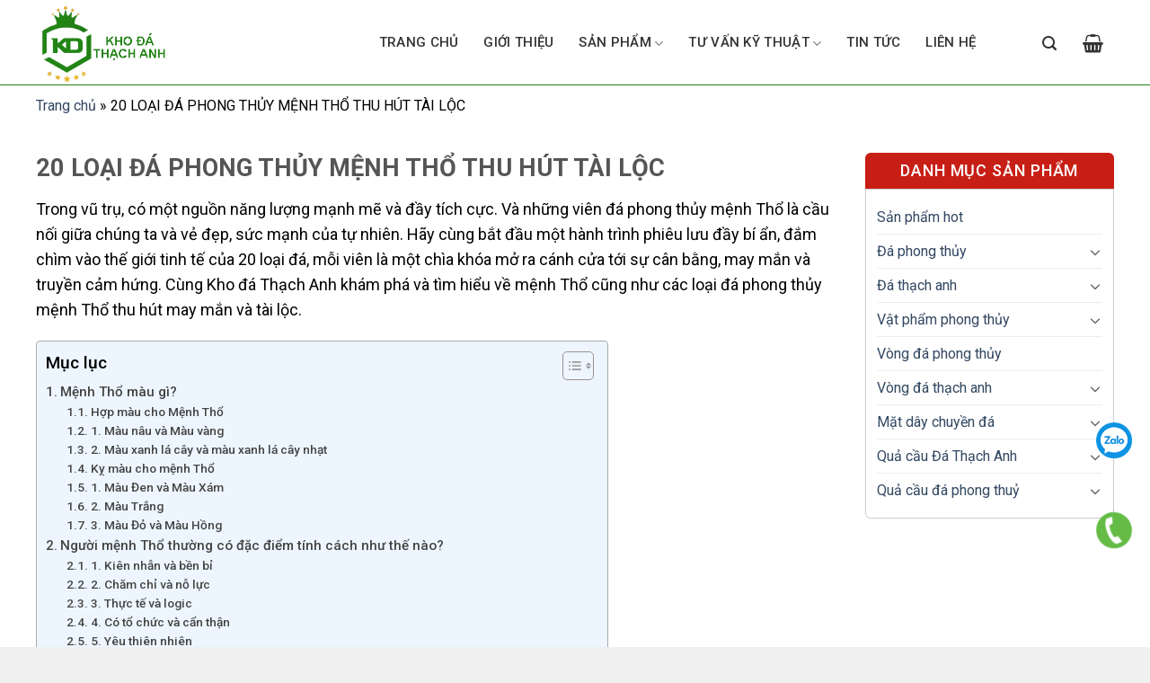

--- FILE ---
content_type: text/html; charset=UTF-8
request_url: http://khodathachanh.com/20-loai-da-phong-thuy-menh-tho-thu-hut-tai-loc/
body_size: 39752
content:

<!DOCTYPE html>
<html lang="vi-VN" class="loading-site no-js">
<head>
	<meta charset="UTF-8" />
	<link rel="profile" href="http://gmpg.org/xfn/11" />
	<link rel="pingback" href="http://khodathachanh.com/xmlrpc.php" />

	<script>(function(html){html.className = html.className.replace(/\bno-js\b/,'js')})(document.documentElement);</script>
<meta name='robots' content='index, follow, max-image-preview:large, max-snippet:-1, max-video-preview:-1' />
	<style>img:is([sizes="auto" i], [sizes^="auto," i]) { contain-intrinsic-size: 3000px 1500px }</style>
	<meta name="viewport" content="width=device-width, initial-scale=1, maximum-scale=1" />
	<!-- This site is optimized with the Yoast SEO plugin v25.7 - https://yoast.com/wordpress/plugins/seo/ -->
	<title>20 LOẠI ĐÁ PHONG THỦY MỆNH THỔ THU HÚT TÀI LỘC - Kho Đá Thạch Anh Hà Nội</title>
	<meta name="description" content="Với 20 loại đá phong thủy mệnh Thổ, mỗi viên đá là một chìa khóa mở cánh cửa đến những trải nghiệm tâm linh mới mẻ và ý nghĩa sâu sắc." />
	<link rel="canonical" href="https://khodathachanh.com/20-loai-da-phong-thuy-menh-tho-thu-hut-tai-loc/" />
	<meta property="og:locale" content="vi_VN" />
	<meta property="og:type" content="article" />
	<meta property="og:title" content="20 LOẠI ĐÁ PHONG THỦY MỆNH THỔ THU HÚT TÀI LỘC - Kho Đá Thạch Anh Hà Nội" />
	<meta property="og:description" content="Với 20 loại đá phong thủy mệnh Thổ, mỗi viên đá là một chìa khóa mở cánh cửa đến những trải nghiệm tâm linh mới mẻ và ý nghĩa sâu sắc." />
	<meta property="og:url" content="https://khodathachanh.com/20-loai-da-phong-thuy-menh-tho-thu-hut-tai-loc/" />
	<meta property="og:site_name" content="Kho Đá Thạch Anh Hà Nội" />
	<meta property="article:published_time" content="2024-03-09T15:31:53+00:00" />
	<meta property="article:modified_time" content="2024-03-09T15:53:53+00:00" />
	<meta property="og:image" content="https://khodathachanh.com/wp-content/uploads/2024/03/avatar-menh-Tho-1.png" />
	<meta property="og:image:width" content="401" />
	<meta property="og:image:height" content="400" />
	<meta property="og:image:type" content="image/png" />
	<meta name="author" content="Lê Trang" />
	<meta name="twitter:card" content="summary_large_image" />
	<meta name="twitter:label1" content="Được viết bởi" />
	<meta name="twitter:data1" content="Lê Trang" />
	<meta name="twitter:label2" content="Ước tính thời gian đọc" />
	<meta name="twitter:data2" content="24 phút" />
	<script type="application/ld+json" class="yoast-schema-graph">{"@context":"https://schema.org","@graph":[{"@type":"Article","@id":"https://khodathachanh.com/20-loai-da-phong-thuy-menh-tho-thu-hut-tai-loc/#article","isPartOf":{"@id":"https://khodathachanh.com/20-loai-da-phong-thuy-menh-tho-thu-hut-tai-loc/"},"author":{"name":"Lê Trang","@id":"https://khodathachanh.com/#/schema/person/5d94c517fdf27eb357505e65d569eeed"},"headline":"20 LOẠI ĐÁ PHONG THỦY MỆNH THỔ THU HÚT TÀI LỘC","datePublished":"2024-03-09T15:31:53+00:00","dateModified":"2024-03-09T15:53:53+00:00","mainEntityOfPage":{"@id":"https://khodathachanh.com/20-loai-da-phong-thuy-menh-tho-thu-hut-tai-loc/"},"wordCount":4885,"commentCount":0,"publisher":{"@id":"https://khodathachanh.com/#organization"},"image":{"@id":"https://khodathachanh.com/20-loai-da-phong-thuy-menh-tho-thu-hut-tai-loc/#primaryimage"},"thumbnailUrl":"https://khodathachanh.com/wp-content/uploads/2024/03/avatar-menh-Tho-1.png","keywords":["20 loại đá phong thủy mệnh Thổ phổ biến nhất","Cách chọn đá phong thủy mệnh Thổ theo mục đích sức khỏe sự nghiệp và tình duyên","Địa chỉ mua đá phong thủy mệnh Thổ uy tín","Mệnh Thổ hợp và kỵ màu nào nhất?","Mệnh Thổ màu gì?","Người mệnh Thổ thường có đặc điểm tính cách như thế nào?","Tại sao bạn nên đeo đá phong thủy mệnh Thổ?"],"articleSection":["Kiến thức đá quý","Kiến thức phong thuỷ","Tin tức","Vật phẩm phong thuỷ"],"inLanguage":"vi","potentialAction":[{"@type":"CommentAction","name":"Comment","target":["https://khodathachanh.com/20-loai-da-phong-thuy-menh-tho-thu-hut-tai-loc/#respond"]}]},{"@type":"WebPage","@id":"https://khodathachanh.com/20-loai-da-phong-thuy-menh-tho-thu-hut-tai-loc/","url":"https://khodathachanh.com/20-loai-da-phong-thuy-menh-tho-thu-hut-tai-loc/","name":"20 LOẠI ĐÁ PHONG THỦY MỆNH THỔ THU HÚT TÀI LỘC - Kho Đá Thạch Anh Hà Nội","isPartOf":{"@id":"https://khodathachanh.com/#website"},"primaryImageOfPage":{"@id":"https://khodathachanh.com/20-loai-da-phong-thuy-menh-tho-thu-hut-tai-loc/#primaryimage"},"image":{"@id":"https://khodathachanh.com/20-loai-da-phong-thuy-menh-tho-thu-hut-tai-loc/#primaryimage"},"thumbnailUrl":"https://khodathachanh.com/wp-content/uploads/2024/03/avatar-menh-Tho-1.png","datePublished":"2024-03-09T15:31:53+00:00","dateModified":"2024-03-09T15:53:53+00:00","description":"Với 20 loại đá phong thủy mệnh Thổ, mỗi viên đá là một chìa khóa mở cánh cửa đến những trải nghiệm tâm linh mới mẻ và ý nghĩa sâu sắc.","breadcrumb":{"@id":"https://khodathachanh.com/20-loai-da-phong-thuy-menh-tho-thu-hut-tai-loc/#breadcrumb"},"inLanguage":"vi","potentialAction":[{"@type":"ReadAction","target":["https://khodathachanh.com/20-loai-da-phong-thuy-menh-tho-thu-hut-tai-loc/"]}]},{"@type":"ImageObject","inLanguage":"vi","@id":"https://khodathachanh.com/20-loai-da-phong-thuy-menh-tho-thu-hut-tai-loc/#primaryimage","url":"https://khodathachanh.com/wp-content/uploads/2024/03/avatar-menh-Tho-1.png","contentUrl":"https://khodathachanh.com/wp-content/uploads/2024/03/avatar-menh-Tho-1.png","width":401,"height":400},{"@type":"BreadcrumbList","@id":"https://khodathachanh.com/20-loai-da-phong-thuy-menh-tho-thu-hut-tai-loc/#breadcrumb","itemListElement":[{"@type":"ListItem","position":1,"name":"Trang chủ","item":"https://khodathachanh.com/"},{"@type":"ListItem","position":2,"name":"20 LOẠI ĐÁ PHONG THỦY MỆNH THỔ THU HÚT TÀI LỘC"}]},{"@type":"WebSite","@id":"https://khodathachanh.com/#website","url":"https://khodathachanh.com/","name":"Kho Đá Thạch Anh","description":"","publisher":{"@id":"https://khodathachanh.com/#organization"},"potentialAction":[{"@type":"SearchAction","target":{"@type":"EntryPoint","urlTemplate":"https://khodathachanh.com/?s={search_term_string}"},"query-input":{"@type":"PropertyValueSpecification","valueRequired":true,"valueName":"search_term_string"}}],"inLanguage":"vi"},{"@type":"Organization","@id":"https://khodathachanh.com/#organization","name":"Kho Đá Thạch Anh","url":"https://khodathachanh.com/","logo":{"@type":"ImageObject","inLanguage":"vi","@id":"https://khodathachanh.com/#/schema/logo/image/","url":"http://khodathachanh.com/wp-content/uploads/2024/01/da-xanh-ngoc-flourite.jpg","contentUrl":"http://khodathachanh.com/wp-content/uploads/2024/01/da-xanh-ngoc-flourite.jpg","width":800,"height":680,"caption":"Kho Đá Thạch Anh"},"image":{"@id":"https://khodathachanh.com/#/schema/logo/image/"}},{"@type":"Person","@id":"https://khodathachanh.com/#/schema/person/5d94c517fdf27eb357505e65d569eeed","name":"Lê Trang","image":{"@type":"ImageObject","inLanguage":"vi","@id":"https://khodathachanh.com/#/schema/person/image/","url":"https://secure.gravatar.com/avatar/41775ad953c5738a82acc14d0434f1ff?s=96&d=mm&r=g","contentUrl":"https://secure.gravatar.com/avatar/41775ad953c5738a82acc14d0434f1ff?s=96&d=mm&r=g","caption":"Lê Trang"},"url":"https://khodathachanh.com/author/trangle/"}]}</script>
	<!-- / Yoast SEO plugin. -->


<link rel='dns-prefetch' href='//cdn.jsdelivr.net' />
<link rel='prefetch' href='http://khodathachanh.com/wp-content/themes/flatsome/assets/js/chunk.countup.js?ver=3.16.2' />
<link rel='prefetch' href='http://khodathachanh.com/wp-content/themes/flatsome/assets/js/chunk.sticky-sidebar.js?ver=3.16.2' />
<link rel='prefetch' href='http://khodathachanh.com/wp-content/themes/flatsome/assets/js/chunk.tooltips.js?ver=3.16.2' />
<link rel='prefetch' href='http://khodathachanh.com/wp-content/themes/flatsome/assets/js/chunk.vendors-popups.js?ver=3.16.2' />
<link rel='prefetch' href='http://khodathachanh.com/wp-content/themes/flatsome/assets/js/chunk.vendors-slider.js?ver=3.16.2' />
<link rel="alternate" type="application/rss+xml" title="Dòng thông tin Kho Đá Thạch Anh Hà Nội &raquo;" href="https://khodathachanh.com/feed/" />
<link rel="alternate" type="application/rss+xml" title="Kho Đá Thạch Anh Hà Nội &raquo; Dòng bình luận" href="https://khodathachanh.com/comments/feed/" />
<link rel="alternate" type="application/rss+xml" title="Kho Đá Thạch Anh Hà Nội &raquo; 20 LOẠI ĐÁ PHONG THỦY MỆNH THỔ THU HÚT TÀI LỘC Dòng bình luận" href="https://khodathachanh.com/20-loai-da-phong-thuy-menh-tho-thu-hut-tai-loc/feed/" />
<script type="text/javascript">
/* <![CDATA[ */
window._wpemojiSettings = {"baseUrl":"https:\/\/s.w.org\/images\/core\/emoji\/15.0.3\/72x72\/","ext":".png","svgUrl":"https:\/\/s.w.org\/images\/core\/emoji\/15.0.3\/svg\/","svgExt":".svg","source":{"concatemoji":"http:\/\/khodathachanh.com\/wp-includes\/js\/wp-emoji-release.min.js?ver=6.7.4"}};
/*! This file is auto-generated */
!function(i,n){var o,s,e;function c(e){try{var t={supportTests:e,timestamp:(new Date).valueOf()};sessionStorage.setItem(o,JSON.stringify(t))}catch(e){}}function p(e,t,n){e.clearRect(0,0,e.canvas.width,e.canvas.height),e.fillText(t,0,0);var t=new Uint32Array(e.getImageData(0,0,e.canvas.width,e.canvas.height).data),r=(e.clearRect(0,0,e.canvas.width,e.canvas.height),e.fillText(n,0,0),new Uint32Array(e.getImageData(0,0,e.canvas.width,e.canvas.height).data));return t.every(function(e,t){return e===r[t]})}function u(e,t,n){switch(t){case"flag":return n(e,"\ud83c\udff3\ufe0f\u200d\u26a7\ufe0f","\ud83c\udff3\ufe0f\u200b\u26a7\ufe0f")?!1:!n(e,"\ud83c\uddfa\ud83c\uddf3","\ud83c\uddfa\u200b\ud83c\uddf3")&&!n(e,"\ud83c\udff4\udb40\udc67\udb40\udc62\udb40\udc65\udb40\udc6e\udb40\udc67\udb40\udc7f","\ud83c\udff4\u200b\udb40\udc67\u200b\udb40\udc62\u200b\udb40\udc65\u200b\udb40\udc6e\u200b\udb40\udc67\u200b\udb40\udc7f");case"emoji":return!n(e,"\ud83d\udc26\u200d\u2b1b","\ud83d\udc26\u200b\u2b1b")}return!1}function f(e,t,n){var r="undefined"!=typeof WorkerGlobalScope&&self instanceof WorkerGlobalScope?new OffscreenCanvas(300,150):i.createElement("canvas"),a=r.getContext("2d",{willReadFrequently:!0}),o=(a.textBaseline="top",a.font="600 32px Arial",{});return e.forEach(function(e){o[e]=t(a,e,n)}),o}function t(e){var t=i.createElement("script");t.src=e,t.defer=!0,i.head.appendChild(t)}"undefined"!=typeof Promise&&(o="wpEmojiSettingsSupports",s=["flag","emoji"],n.supports={everything:!0,everythingExceptFlag:!0},e=new Promise(function(e){i.addEventListener("DOMContentLoaded",e,{once:!0})}),new Promise(function(t){var n=function(){try{var e=JSON.parse(sessionStorage.getItem(o));if("object"==typeof e&&"number"==typeof e.timestamp&&(new Date).valueOf()<e.timestamp+604800&&"object"==typeof e.supportTests)return e.supportTests}catch(e){}return null}();if(!n){if("undefined"!=typeof Worker&&"undefined"!=typeof OffscreenCanvas&&"undefined"!=typeof URL&&URL.createObjectURL&&"undefined"!=typeof Blob)try{var e="postMessage("+f.toString()+"("+[JSON.stringify(s),u.toString(),p.toString()].join(",")+"));",r=new Blob([e],{type:"text/javascript"}),a=new Worker(URL.createObjectURL(r),{name:"wpTestEmojiSupports"});return void(a.onmessage=function(e){c(n=e.data),a.terminate(),t(n)})}catch(e){}c(n=f(s,u,p))}t(n)}).then(function(e){for(var t in e)n.supports[t]=e[t],n.supports.everything=n.supports.everything&&n.supports[t],"flag"!==t&&(n.supports.everythingExceptFlag=n.supports.everythingExceptFlag&&n.supports[t]);n.supports.everythingExceptFlag=n.supports.everythingExceptFlag&&!n.supports.flag,n.DOMReady=!1,n.readyCallback=function(){n.DOMReady=!0}}).then(function(){return e}).then(function(){var e;n.supports.everything||(n.readyCallback(),(e=n.source||{}).concatemoji?t(e.concatemoji):e.wpemoji&&e.twemoji&&(t(e.twemoji),t(e.wpemoji)))}))}((window,document),window._wpemojiSettings);
/* ]]> */
</script>
<style id='wp-emoji-styles-inline-css' type='text/css'>

	img.wp-smiley, img.emoji {
		display: inline !important;
		border: none !important;
		box-shadow: none !important;
		height: 1em !important;
		width: 1em !important;
		margin: 0 0.07em !important;
		vertical-align: -0.1em !important;
		background: none !important;
		padding: 0 !important;
	}
</style>
<style id='wp-block-library-inline-css' type='text/css'>
:root{--wp-admin-theme-color:#007cba;--wp-admin-theme-color--rgb:0,124,186;--wp-admin-theme-color-darker-10:#006ba1;--wp-admin-theme-color-darker-10--rgb:0,107,161;--wp-admin-theme-color-darker-20:#005a87;--wp-admin-theme-color-darker-20--rgb:0,90,135;--wp-admin-border-width-focus:2px;--wp-block-synced-color:#7a00df;--wp-block-synced-color--rgb:122,0,223;--wp-bound-block-color:var(--wp-block-synced-color)}@media (min-resolution:192dpi){:root{--wp-admin-border-width-focus:1.5px}}.wp-element-button{cursor:pointer}:root{--wp--preset--font-size--normal:16px;--wp--preset--font-size--huge:42px}:root .has-very-light-gray-background-color{background-color:#eee}:root .has-very-dark-gray-background-color{background-color:#313131}:root .has-very-light-gray-color{color:#eee}:root .has-very-dark-gray-color{color:#313131}:root .has-vivid-green-cyan-to-vivid-cyan-blue-gradient-background{background:linear-gradient(135deg,#00d084,#0693e3)}:root .has-purple-crush-gradient-background{background:linear-gradient(135deg,#34e2e4,#4721fb 50%,#ab1dfe)}:root .has-hazy-dawn-gradient-background{background:linear-gradient(135deg,#faaca8,#dad0ec)}:root .has-subdued-olive-gradient-background{background:linear-gradient(135deg,#fafae1,#67a671)}:root .has-atomic-cream-gradient-background{background:linear-gradient(135deg,#fdd79a,#004a59)}:root .has-nightshade-gradient-background{background:linear-gradient(135deg,#330968,#31cdcf)}:root .has-midnight-gradient-background{background:linear-gradient(135deg,#020381,#2874fc)}.has-regular-font-size{font-size:1em}.has-larger-font-size{font-size:2.625em}.has-normal-font-size{font-size:var(--wp--preset--font-size--normal)}.has-huge-font-size{font-size:var(--wp--preset--font-size--huge)}.has-text-align-center{text-align:center}.has-text-align-left{text-align:left}.has-text-align-right{text-align:right}#end-resizable-editor-section{display:none}.aligncenter{clear:both}.items-justified-left{justify-content:flex-start}.items-justified-center{justify-content:center}.items-justified-right{justify-content:flex-end}.items-justified-space-between{justify-content:space-between}.screen-reader-text{border:0;clip:rect(1px,1px,1px,1px);clip-path:inset(50%);height:1px;margin:-1px;overflow:hidden;padding:0;position:absolute;width:1px;word-wrap:normal!important}.screen-reader-text:focus{background-color:#ddd;clip:auto!important;clip-path:none;color:#444;display:block;font-size:1em;height:auto;left:5px;line-height:normal;padding:15px 23px 14px;text-decoration:none;top:5px;width:auto;z-index:100000}html :where(.has-border-color){border-style:solid}html :where([style*=border-top-color]){border-top-style:solid}html :where([style*=border-right-color]){border-right-style:solid}html :where([style*=border-bottom-color]){border-bottom-style:solid}html :where([style*=border-left-color]){border-left-style:solid}html :where([style*=border-width]){border-style:solid}html :where([style*=border-top-width]){border-top-style:solid}html :where([style*=border-right-width]){border-right-style:solid}html :where([style*=border-bottom-width]){border-bottom-style:solid}html :where([style*=border-left-width]){border-left-style:solid}html :where(img[class*=wp-image-]){height:auto;max-width:100%}:where(figure){margin:0 0 1em}html :where(.is-position-sticky){--wp-admin--admin-bar--position-offset:var(--wp-admin--admin-bar--height,0px)}@media screen and (max-width:600px){html :where(.is-position-sticky){--wp-admin--admin-bar--position-offset:0px}}
</style>
<style id='classic-theme-styles-inline-css' type='text/css'>
/*! This file is auto-generated */
.wp-block-button__link{color:#fff;background-color:#32373c;border-radius:9999px;box-shadow:none;text-decoration:none;padding:calc(.667em + 2px) calc(1.333em + 2px);font-size:1.125em}.wp-block-file__button{background:#32373c;color:#fff;text-decoration:none}
</style>
<link rel='stylesheet' id='contact-form-7-css' href='http://khodathachanh.com/wp-content/plugins/contact-form-7/includes/css/styles.css?ver=6.0.2' type='text/css' media='all' />
<style id='woocommerce-inline-inline-css' type='text/css'>
.woocommerce form .form-row .required { visibility: visible; }
</style>
<link rel='stylesheet' id='ez-toc-css' href='http://khodathachanh.com/wp-content/plugins/easy-table-of-contents/assets/css/screen.min.css?ver=2.0.73' type='text/css' media='all' />
<style id='ez-toc-inline-css' type='text/css'>
div#ez-toc-container .ez-toc-title {font-size: 120%;}div#ez-toc-container .ez-toc-title {font-weight: 500;}div#ez-toc-container ul li {font-size: 95%;}div#ez-toc-container ul li {font-weight: 500;}div#ez-toc-container nav ul ul li {font-size: 90%;}
.ez-toc-container-direction {direction: ltr;}.ez-toc-counter ul{counter-reset: item ;}.ez-toc-counter nav ul li a::before {content: counters(item, '.', decimal) '. ';display: inline-block;counter-increment: item;flex-grow: 0;flex-shrink: 0;margin-right: .2em; float: left; }.ez-toc-widget-direction {direction: ltr;}.ez-toc-widget-container ul{counter-reset: item ;}.ez-toc-widget-container nav ul li a::before {content: counters(item, '.', decimal) '. ';display: inline-block;counter-increment: item;flex-grow: 0;flex-shrink: 0;margin-right: .2em; float: left; }
</style>
<link rel='stylesheet' id='brands-styles-css' href='http://khodathachanh.com/wp-content/plugins/woocommerce/assets/css/brands.css?ver=10.1.3' type='text/css' media='all' />
<link rel='stylesheet' id='flatsome-main-css' href='http://khodathachanh.com/wp-content/themes/flatsome/assets/css/flatsome.css?ver=3.16.2' type='text/css' media='all' />
<style id='flatsome-main-inline-css' type='text/css'>
@font-face {
				font-family: "fl-icons";
				font-display: block;
				src: url(http://khodathachanh.com/wp-content/themes/flatsome/assets/css/icons/fl-icons.eot?v=3.16.2);
				src:
					url(http://khodathachanh.com/wp-content/themes/flatsome/assets/css/icons/fl-icons.eot#iefix?v=3.16.2) format("embedded-opentype"),
					url(http://khodathachanh.com/wp-content/themes/flatsome/assets/css/icons/fl-icons.woff2?v=3.16.2) format("woff2"),
					url(http://khodathachanh.com/wp-content/themes/flatsome/assets/css/icons/fl-icons.ttf?v=3.16.2) format("truetype"),
					url(http://khodathachanh.com/wp-content/themes/flatsome/assets/css/icons/fl-icons.woff?v=3.16.2) format("woff"),
					url(http://khodathachanh.com/wp-content/themes/flatsome/assets/css/icons/fl-icons.svg?v=3.16.2#fl-icons) format("svg");
			}
</style>
<link rel='stylesheet' id='flatsome-shop-css' href='http://khodathachanh.com/wp-content/themes/flatsome/assets/css/flatsome-shop.css?ver=3.16.2' type='text/css' media='all' />
<link rel='stylesheet' id='flatsome-style-css' href='http://khodathachanh.com/wp-content/themes/flatsome-child/style.css?ver=3.0' type='text/css' media='all' />
<script type="text/javascript" src="http://khodathachanh.com/wp-includes/js/jquery/jquery.min.js?ver=3.7.1" id="jquery-core-js"></script>
<script type="text/javascript" src="http://khodathachanh.com/wp-includes/js/jquery/jquery-migrate.min.js?ver=3.4.1" id="jquery-migrate-js"></script>
<script type="text/javascript" src="http://khodathachanh.com/wp-content/plugins/woocommerce/assets/js/jquery-blockui/jquery.blockUI.min.js?ver=2.7.0-wc.10.1.3" id="jquery-blockui-js" defer="defer" data-wp-strategy="defer"></script>
<script type="text/javascript" id="wc-add-to-cart-js-extra">
/* <![CDATA[ */
var wc_add_to_cart_params = {"ajax_url":"\/wp-admin\/admin-ajax.php","wc_ajax_url":"\/?wc-ajax=%%endpoint%%","i18n_view_cart":"Xem gi\u1ecf h\u00e0ng","cart_url":"https:\/\/khodathachanh.com\/cart\/","is_cart":"","cart_redirect_after_add":"no"};
/* ]]> */
</script>
<script type="text/javascript" src="http://khodathachanh.com/wp-content/plugins/woocommerce/assets/js/frontend/add-to-cart.min.js?ver=10.1.3" id="wc-add-to-cart-js" defer="defer" data-wp-strategy="defer"></script>
<script type="text/javascript" src="http://khodathachanh.com/wp-content/plugins/woocommerce/assets/js/js-cookie/js.cookie.min.js?ver=2.1.4-wc.10.1.3" id="js-cookie-js" defer="defer" data-wp-strategy="defer"></script>
<script type="text/javascript" id="woocommerce-js-extra">
/* <![CDATA[ */
var woocommerce_params = {"ajax_url":"\/wp-admin\/admin-ajax.php","wc_ajax_url":"\/?wc-ajax=%%endpoint%%","i18n_password_show":"Hi\u1ec3n th\u1ecb m\u1eadt kh\u1ea9u","i18n_password_hide":"\u1ea8n m\u1eadt kh\u1ea9u"};
/* ]]> */
</script>
<script type="text/javascript" src="http://khodathachanh.com/wp-content/plugins/woocommerce/assets/js/frontend/woocommerce.min.js?ver=10.1.3" id="woocommerce-js" defer="defer" data-wp-strategy="defer"></script>
<link rel="https://api.w.org/" href="https://khodathachanh.com/wp-json/" /><link rel="alternate" title="JSON" type="application/json" href="https://khodathachanh.com/wp-json/wp/v2/posts/2986" /><link rel="EditURI" type="application/rsd+xml" title="RSD" href="https://khodathachanh.com/xmlrpc.php?rsd" />
<meta name="generator" content="WordPress 6.7.4" />
<meta name="generator" content="WooCommerce 10.1.3" />
<link rel='shortlink' href='https://khodathachanh.com/?p=2986' />
<link rel="alternate" title="oNhúng (JSON)" type="application/json+oembed" href="https://khodathachanh.com/wp-json/oembed/1.0/embed?url=https%3A%2F%2Fkhodathachanh.com%2F20-loai-da-phong-thuy-menh-tho-thu-hut-tai-loc%2F" />
<link rel="alternate" title="oNhúng (XML)" type="text/xml+oembed" href="https://khodathachanh.com/wp-json/oembed/1.0/embed?url=https%3A%2F%2Fkhodathachanh.com%2F20-loai-da-phong-thuy-menh-tho-thu-hut-tai-loc%2F&#038;format=xml" />
<style>.bg{opacity: 0; transition: opacity 1s; -webkit-transition: opacity 1s;} .bg-loaded{opacity: 1;}</style><meta name="google-site-verification" content="x_TBxMMqmrSskRyzoe7O7fkf3TIO-I2F4VFmXVAUtZY" />	<noscript><style>.woocommerce-product-gallery{ opacity: 1 !important; }</style></noscript>
	<link rel="icon" href="https://khodathachanh.com/wp-content/uploads/2022/06/cropped-lo-go-32x32.jpg" sizes="32x32" />
<link rel="icon" href="https://khodathachanh.com/wp-content/uploads/2022/06/cropped-lo-go-192x192.jpg" sizes="192x192" />
<link rel="apple-touch-icon" href="https://khodathachanh.com/wp-content/uploads/2022/06/cropped-lo-go-180x180.jpg" />
<meta name="msapplication-TileImage" content="https://khodathachanh.com/wp-content/uploads/2022/06/cropped-lo-go-270x270.jpg" />
<style id="custom-css" type="text/css">:root {--primary-color: #c71f16;}.container-width, .full-width .ubermenu-nav, .container, .row{max-width: 1230px}.row.row-collapse{max-width: 1200px}.row.row-small{max-width: 1222.5px}.row.row-large{max-width: 1260px}.header-main{height: 94px}#logo img{max-height: 94px}#logo{width:290px;}.header-bottom{min-height: 50px}.header-top{min-height: 41px}.transparent .header-main{height: 90px}.transparent #logo img{max-height: 90px}.has-transparent + .page-title:first-of-type,.has-transparent + #main > .page-title,.has-transparent + #main > div > .page-title,.has-transparent + #main .page-header-wrapper:first-of-type .page-title{padding-top: 90px;}.header.show-on-scroll,.stuck .header-main{height:70px!important}.stuck #logo img{max-height: 70px!important}.search-form{ width: 35%;}.header-bg-color {background-color: rgba(255,255,255,0.9)}.header-bottom {background-color: #f1f1f1}.stuck .header-main .nav > li > a{line-height: 50px }.header-bottom-nav > li > a{line-height: 16px }@media (max-width: 549px) {.header-main{height: 70px}#logo img{max-height: 70px}}.header-top{background-color:#f39801!important;}/* Color */.accordion-title.active, .has-icon-bg .icon .icon-inner,.logo a, .primary.is-underline, .primary.is-link, .badge-outline .badge-inner, .nav-outline > li.active> a,.nav-outline >li.active > a, .cart-icon strong,[data-color='primary'], .is-outline.primary{color: #c71f16;}/* Color !important */[data-text-color="primary"]{color: #c71f16!important;}/* Background Color */[data-text-bg="primary"]{background-color: #c71f16;}/* Background */.scroll-to-bullets a,.featured-title, .label-new.menu-item > a:after, .nav-pagination > li > .current,.nav-pagination > li > span:hover,.nav-pagination > li > a:hover,.has-hover:hover .badge-outline .badge-inner,button[type="submit"], .button.wc-forward:not(.checkout):not(.checkout-button), .button.submit-button, .button.primary:not(.is-outline),.featured-table .title,.is-outline:hover, .has-icon:hover .icon-label,.nav-dropdown-bold .nav-column li > a:hover, .nav-dropdown.nav-dropdown-bold > li > a:hover, .nav-dropdown-bold.dark .nav-column li > a:hover, .nav-dropdown.nav-dropdown-bold.dark > li > a:hover, .header-vertical-menu__opener ,.is-outline:hover, .tagcloud a:hover,.grid-tools a, input[type='submit']:not(.is-form), .box-badge:hover .box-text, input.button.alt,.nav-box > li > a:hover,.nav-box > li.active > a,.nav-pills > li.active > a ,.current-dropdown .cart-icon strong, .cart-icon:hover strong, .nav-line-bottom > li > a:before, .nav-line-grow > li > a:before, .nav-line > li > a:before,.banner, .header-top, .slider-nav-circle .flickity-prev-next-button:hover svg, .slider-nav-circle .flickity-prev-next-button:hover .arrow, .primary.is-outline:hover, .button.primary:not(.is-outline), input[type='submit'].primary, input[type='submit'].primary, input[type='reset'].button, input[type='button'].primary, .badge-inner{background-color: #c71f16;}/* Border */.nav-vertical.nav-tabs > li.active > a,.scroll-to-bullets a.active,.nav-pagination > li > .current,.nav-pagination > li > span:hover,.nav-pagination > li > a:hover,.has-hover:hover .badge-outline .badge-inner,.accordion-title.active,.featured-table,.is-outline:hover, .tagcloud a:hover,blockquote, .has-border, .cart-icon strong:after,.cart-icon strong,.blockUI:before, .processing:before,.loading-spin, .slider-nav-circle .flickity-prev-next-button:hover svg, .slider-nav-circle .flickity-prev-next-button:hover .arrow, .primary.is-outline:hover{border-color: #c71f16}.nav-tabs > li.active > a{border-top-color: #c71f16}.widget_shopping_cart_content .blockUI.blockOverlay:before { border-left-color: #c71f16 }.woocommerce-checkout-review-order .blockUI.blockOverlay:before { border-left-color: #c71f16 }/* Fill */.slider .flickity-prev-next-button:hover svg,.slider .flickity-prev-next-button:hover .arrow{fill: #c71f16;}/* Focus */.primary:focus-visible, .submit-button:focus-visible, button[type="submit"]:focus-visible { outline-color: #c71f16!important; }/* Background Color */[data-icon-label]:after, .secondary.is-underline:hover,.secondary.is-outline:hover,.icon-label,.button.secondary:not(.is-outline),.button.alt:not(.is-outline), .badge-inner.on-sale, .button.checkout, .single_add_to_cart_button, .current .breadcrumb-step{ background-color:#c71f16; }[data-text-bg="secondary"]{background-color: #c71f16;}/* Color */.secondary.is-underline,.secondary.is-link, .secondary.is-outline,.stars a.active, .star-rating:before, .woocommerce-page .star-rating:before,.star-rating span:before, .color-secondary{color: #c71f16}/* Color !important */[data-text-color="secondary"]{color: #c71f16!important;}/* Border */.secondary.is-outline:hover{border-color:#c71f16}/* Focus */.secondary:focus-visible, .alt:focus-visible { outline-color: #c71f16!important; }.success.is-underline:hover,.success.is-outline:hover,.success{background-color: #c71f16}.success-color, .success.is-link, .success.is-outline{color: #c71f16;}.success-border{border-color: #c71f16!important;}/* Color !important */[data-text-color="success"]{color: #c71f16!important;}/* Background Color */[data-text-bg="success"]{background-color: #c71f16;}body{color: #000000}.header:not(.transparent) .header-bottom-nav.nav > li > a{color: #ffffff;}.header:not(.transparent) .header-bottom-nav.nav > li > a:hover,.header:not(.transparent) .header-bottom-nav.nav > li.active > a,.header:not(.transparent) .header-bottom-nav.nav > li.current > a,.header:not(.transparent) .header-bottom-nav.nav > li > a.active,.header:not(.transparent) .header-bottom-nav.nav > li > a.current{color: #f39402;}.header-bottom-nav.nav-line-bottom > li > a:before,.header-bottom-nav.nav-line-grow > li > a:before,.header-bottom-nav.nav-line > li > a:before,.header-bottom-nav.nav-box > li > a:hover,.header-bottom-nav.nav-box > li.active > a,.header-bottom-nav.nav-pills > li > a:hover,.header-bottom-nav.nav-pills > li.active > a{color:#FFF!important;background-color: #f39402;}.shop-page-title.featured-title .title-bg{background-image: url(http://khodathachanh.com/wp-content/uploads/2019/03/duongdan.png);}@media screen and (min-width: 550px){.products .box-vertical .box-image{min-width: 340px!important;width: 340px!important;}}.absolute-footer, html{background-color: #f0f0f0}.page-title-small + main .product-container > .row{padding-top:0;}.nav-vertical-fly-out > li + li {border-top-width: 1px; border-top-style: solid;}.label-new.menu-item > a:after{content:"New";}.label-hot.menu-item > a:after{content:"Hot";}.label-sale.menu-item > a:after{content:"Sale";}.label-popular.menu-item > a:after{content:"Popular";}</style><style id="kirki-inline-styles"></style></head>

<body class="post-template-default single single-post postid-2986 single-format-standard theme-flatsome woocommerce-no-js lightbox nav-dropdown-has-arrow nav-dropdown-has-shadow nav-dropdown-has-border">


<a class="skip-link screen-reader-text" href="#main">Skip to content</a>

<div id="wrapper">

	
	<header id="header" class="header ">
		<div class="header-wrapper">
			<div id="masthead" class="header-main hide-for-sticky">
      <div class="header-inner flex-row container logo-left medium-logo-center" role="navigation">

          <!-- Logo -->
          <div id="logo" class="flex-col logo">
            
<!-- Header logo -->
<a href="https://khodathachanh.com/" title="Kho Đá Thạch Anh Hà Nội" rel="home">
		<img width="260" height="162" src="https://khodathachanh.com/wp-content/uploads/2024/02/logo.png" class="header_logo header-logo" alt="Kho Đá Thạch Anh Hà Nội"/><img  width="800" height="800" src="https://khodathachanh.com/wp-content/uploads/2023/03/z4194409178849_d4e15b904a0c5da1e44faf7f8d6c730c-800x800.jpg" class="header-logo-dark" alt="Kho Đá Thạch Anh Hà Nội"/></a>
          </div>

          <!-- Mobile Left Elements -->
          <div class="flex-col show-for-medium flex-left">
            <ul class="mobile-nav nav nav-left ">
              <li class="nav-icon has-icon">
  		<a href="#" data-open="#main-menu" data-pos="left" data-bg="main-menu-overlay" data-color="" class="is-small" aria-label="Menu" aria-controls="main-menu" aria-expanded="false">

		  <i class="icon-menu" ></i>
		  		</a>
	</li>
            </ul>
          </div>

          <!-- Left Elements -->
          <div class="flex-col hide-for-medium flex-left
            flex-grow">
            <ul class="header-nav header-nav-main nav nav-left  nav-uppercase" >
              <li id="menu-item-514" class="menu-item menu-item-type-custom menu-item-object-custom menu-item-514 menu-item-design-default"><a href="https://khodathachanh.com/" class="nav-top-link">Trang chủ</a></li>
<li id="menu-item-1340" class="menu-item menu-item-type-post_type menu-item-object-page menu-item-1340 menu-item-design-default"><a href="https://khodathachanh.com/gioi-thieu/" class="nav-top-link">Giới thiệu</a></li>
<li id="menu-item-5494" class="menu-item menu-item-type-post_type menu-item-object-page menu-item-has-children menu-item-5494 menu-item-design-default has-dropdown"><a href="https://khodathachanh.com/shop/" class="nav-top-link" aria-expanded="false" aria-haspopup="menu">Sản phẩm<i class="icon-angle-down" ></i></a>
<ul class="sub-menu nav-dropdown nav-dropdown-default">
	<li id="menu-item-2304" class="menu-item menu-item-type-taxonomy menu-item-object-product_cat menu-item-2304"><a href="https://khodathachanh.com/danh-muc-san-pham/san-pham-hot/">Sản phẩm hot</a></li>
	<li id="menu-item-1381" class="menu-item menu-item-type-taxonomy menu-item-object-product_cat menu-item-has-children menu-item-1381 nav-dropdown-col"><a href="https://khodathachanh.com/danh-muc-san-pham/da-phong-thuy/">Đá phong thủy</a>
	<ul class="sub-menu nav-column nav-dropdown-default">
		<li id="menu-item-5776" class="menu-item menu-item-type-taxonomy menu-item-object-product_cat menu-item-5776"><a href="https://khodathachanh.com/danh-muc-san-pham/da-phong-thuy/da-phong-thuy-menh-kim/">Đá Phong Thủy Mệnh Kim</a></li>
		<li id="menu-item-5777" class="menu-item menu-item-type-taxonomy menu-item-object-product_cat menu-item-5777"><a href="https://khodathachanh.com/danh-muc-san-pham/da-phong-thuy/da-phong-thuy-menh-moc/">Đá Phong Thủy Mệnh Mộc</a></li>
		<li id="menu-item-5779" class="menu-item menu-item-type-taxonomy menu-item-object-product_cat menu-item-5779"><a href="https://khodathachanh.com/danh-muc-san-pham/da-phong-thuy/da-phong-thuy-menh-thuy/">Đá Phong Thủy Mệnh Thủy</a></li>
		<li id="menu-item-5775" class="menu-item menu-item-type-taxonomy menu-item-object-product_cat menu-item-5775"><a href="https://khodathachanh.com/danh-muc-san-pham/da-phong-thuy/da-phong-thuy-menh-hoa/">Đá Phong Thủy Mệnh Hỏa</a></li>
		<li id="menu-item-5778" class="menu-item menu-item-type-taxonomy menu-item-object-product_cat menu-item-5778"><a href="https://khodathachanh.com/danh-muc-san-pham/da-phong-thuy/da-phong-thuy-menh-tho/">Đá Phong Thủy Mệnh Thổ</a></li>
	</ul>
</li>
	<li id="menu-item-1518" class="menu-item menu-item-type-taxonomy menu-item-object-product_cat menu-item-has-children menu-item-1518 nav-dropdown-col"><a href="https://khodathachanh.com/danh-muc-san-pham/da-thach-anh/">Đá thạch anh</a>
	<ul class="sub-menu nav-column nav-dropdown-default">
		<li id="menu-item-3308" class="menu-item menu-item-type-taxonomy menu-item-object-product_cat menu-item-3308"><a href="https://khodathachanh.com/danh-muc-san-pham/da-thach-anh/da-thach-anh-dang-tho/">Đá Thạch Anh Dạng Thô</a></li>
		<li id="menu-item-3307" class="menu-item menu-item-type-taxonomy menu-item-object-product_cat menu-item-3307"><a href="https://khodathachanh.com/danh-muc-san-pham/da-thach-anh/da-thach-anh-vun-mai-bong/">Đá Thạch Anh Vụn Mài Bóng</a></li>
		<li id="menu-item-3689" class="menu-item menu-item-type-taxonomy menu-item-object-product_cat menu-item-3689"><a href="https://khodathachanh.com/danh-muc-san-pham/da-thach-anh/khoi-da-canh-da-tran-trach/">Khối Đá Cảnh Đá Trấn Trạch</a></li>
	</ul>
</li>
	<li id="menu-item-2303" class="menu-item menu-item-type-taxonomy menu-item-object-product_cat menu-item-has-children menu-item-2303 nav-dropdown-col"><a href="https://khodathachanh.com/danh-muc-san-pham/vat-pham-phong-thuy/">Vật phẩm phong thủy</a>
	<ul class="sub-menu nav-column nav-dropdown-default">
		<li id="menu-item-2828" class="menu-item menu-item-type-taxonomy menu-item-object-product_cat menu-item-2828"><a href="https://khodathachanh.com/danh-muc-san-pham/vat-pham-phong-thuy/linh-vat-phong-thuy/">Linh Vật Phong Thuỷ</a></li>
		<li id="menu-item-2830" class="menu-item menu-item-type-taxonomy menu-item-object-product_cat menu-item-2830"><a href="https://khodathachanh.com/danh-muc-san-pham/vat-pham-phong-thuy/tuong-phat-phong-thuy/">Tượng Phật Phong Thuỷ</a></li>
		<li id="menu-item-2835" class="menu-item menu-item-type-taxonomy menu-item-object-product_cat menu-item-2835"><a href="https://khodathachanh.com/danh-muc-san-pham/vat-pham-phong-thuy/tru-da-thach-anh/">Trụ Đá Thạch Anh</a></li>
		<li id="menu-item-2831" class="menu-item menu-item-type-taxonomy menu-item-object-product_cat menu-item-2831"><a href="https://khodathachanh.com/danh-muc-san-pham/vat-pham-phong-thuy/kim-tu-thap-da/">Kim Tự Tháp Đá Thạch Anh</a></li>
		<li id="menu-item-2834" class="menu-item menu-item-type-taxonomy menu-item-object-product_cat menu-item-2834"><a href="https://khodathachanh.com/danh-muc-san-pham/vat-pham-phong-thuy/thap-van-xuong/">Tháp Văn Xương</a></li>
		<li id="menu-item-3175" class="menu-item menu-item-type-taxonomy menu-item-object-product_cat menu-item-3175"><a href="https://khodathachanh.com/danh-muc-san-pham/vat-pham-phong-thuy/qua-cau-da-12-mat/">Quả Cầu Đá 12 Mặt</a></li>
		<li id="menu-item-3148" class="menu-item menu-item-type-taxonomy menu-item-object-product_cat menu-item-3148"><a href="https://khodathachanh.com/danh-muc-san-pham/vat-pham-phong-thuy/bo-that-tinh-tran-bang-da/">Bộ Thất Tinh Trận Bằng Đá</a></li>
		<li id="menu-item-2833" class="menu-item menu-item-type-taxonomy menu-item-object-product_cat menu-item-2833"><a href="https://khodathachanh.com/danh-muc-san-pham/vat-pham-phong-thuy/hoc-da-thach-anh/">Hốc Đá Thạch Anh</a></li>
		<li id="menu-item-2832" class="menu-item menu-item-type-taxonomy menu-item-object-product_cat menu-item-2832"><a href="https://khodathachanh.com/danh-muc-san-pham/vat-pham-phong-thuy/cay-da-phong-thuy/">Cây Đá Phong Thuỷ</a></li>
		<li id="menu-item-2829" class="menu-item menu-item-type-taxonomy menu-item-object-product_cat menu-item-2829"><a href="https://khodathachanh.com/danh-muc-san-pham/vat-pham-phong-thuy/vat-pham-khac/">Vật Phẩm Khác</a></li>
	</ul>
</li>
	<li id="menu-item-2605" class="menu-item menu-item-type-taxonomy menu-item-object-product_cat menu-item-has-children menu-item-2605 nav-dropdown-col"><a href="https://khodathachanh.com/danh-muc-san-pham/mat-day-chuyen-da/">Mặt dây chuyền đá</a>
	<ul class="sub-menu nav-column nav-dropdown-default">
		<li id="menu-item-2607" class="menu-item menu-item-type-taxonomy menu-item-object-product_cat menu-item-2607"><a href="https://khodathachanh.com/danh-muc-san-pham/mat-day-chuyen-da/mat-day-chuyen-ho-ly/">Mặt Dây Chuyền Hồ Ly</a></li>
		<li id="menu-item-2825" class="menu-item menu-item-type-taxonomy menu-item-object-product_cat menu-item-2825"><a href="https://khodathachanh.com/danh-muc-san-pham/mat-day-chuyen-da/mat-day-chuyen-ty-huu/">Mặt Dây Chuyền Tỳ Hưu</a></li>
		<li id="menu-item-2826" class="menu-item menu-item-type-taxonomy menu-item-object-product_cat menu-item-2826"><a href="https://khodathachanh.com/danh-muc-san-pham/mat-day-chuyen-da/mat-da-hinh-phat/">Mặt Đá Hình Phật</a></li>
		<li id="menu-item-2827" class="menu-item menu-item-type-taxonomy menu-item-object-product_cat menu-item-2827"><a href="https://khodathachanh.com/danh-muc-san-pham/mat-day-chuyen-da/mat-da-khac/">Mặt Đá Khác</a></li>
	</ul>
</li>
	<li id="menu-item-1519" class="menu-item menu-item-type-taxonomy menu-item-object-product_cat menu-item-1519"><a href="https://khodathachanh.com/danh-muc-san-pham/vong-da-phong-thuy/">Vòng đá phong thủy</a></li>
	<li id="menu-item-1520" class="menu-item menu-item-type-taxonomy menu-item-object-product_cat menu-item-has-children menu-item-1520 nav-dropdown-col"><a href="https://khodathachanh.com/danh-muc-san-pham/vong-da-thach-anh/">Vòng đá thạch anh</a>
	<ul class="sub-menu nav-column nav-dropdown-default">
		<li id="menu-item-4868" class="menu-item menu-item-type-taxonomy menu-item-object-product_cat menu-item-4868"><a href="https://khodathachanh.com/danh-muc-san-pham/vong-da-thach-anh/vong-da-dang-hat-tron/">Vòng đá dạng hạt tròn</a></li>
		<li id="menu-item-4867" class="menu-item menu-item-type-taxonomy menu-item-object-product_cat menu-item-4867"><a href="https://khodathachanh.com/danh-muc-san-pham/vong-da-thach-anh/vong-da-dang-ban-lien/">Vòng đá dạng bản liền</a></li>
		<li id="menu-item-4869" class="menu-item menu-item-type-taxonomy menu-item-object-product_cat menu-item-4869"><a href="https://khodathachanh.com/danh-muc-san-pham/vong-da-thach-anh/vong-da-ho-phach/">Vòng đá hổ phách Amber</a></li>
		<li id="menu-item-4866" class="menu-item menu-item-type-taxonomy menu-item-object-product_cat menu-item-4866"><a href="https://khodathachanh.com/danh-muc-san-pham/vong-da-thach-anh/vong-da-charm-bac/">Vòng đá Charm bạc</a></li>
	</ul>
</li>
	<li id="menu-item-2601" class="menu-item menu-item-type-taxonomy menu-item-object-product_cat menu-item-has-children menu-item-2601 nav-dropdown-col"><a href="https://khodathachanh.com/danh-muc-san-pham/qua-cau-da-phong-thuy/">Quả cầu đá phong thuỷ</a>
	<ul class="sub-menu nav-column nav-dropdown-default">
		<li id="menu-item-2622" class="menu-item menu-item-type-taxonomy menu-item-object-product_cat menu-item-2622"><a href="https://khodathachanh.com/danh-muc-san-pham/qua-cau-da-phong-thuy/qua-cau-da-phong-thuy-menh-kim/">Quả Cầu Phong Thuỷ Mệnh Kim</a></li>
		<li id="menu-item-2624" class="menu-item menu-item-type-taxonomy menu-item-object-product_cat menu-item-2624"><a href="https://khodathachanh.com/danh-muc-san-pham/qua-cau-da-phong-thuy/qua-cau-phong-thuy-menh-moc/">Quả Cầu Phong Thuỷ Mệnh Mộc</a></li>
		<li id="menu-item-2626" class="menu-item menu-item-type-taxonomy menu-item-object-product_cat menu-item-2626"><a href="https://khodathachanh.com/danh-muc-san-pham/qua-cau-da-phong-thuy/qua-cau-phong-thuy-menh-thuy/">Quả Cầu Phong Thuỷ Mệnh Thuỷ</a></li>
		<li id="menu-item-2623" class="menu-item menu-item-type-taxonomy menu-item-object-product_cat menu-item-2623"><a href="https://khodathachanh.com/danh-muc-san-pham/qua-cau-da-phong-thuy/qua-cau-phong-thuy-menh-hoa/">Quả Cầu Phong Thuỷ Mệnh Hoả</a></li>
		<li id="menu-item-2625" class="menu-item menu-item-type-taxonomy menu-item-object-product_cat menu-item-2625"><a href="https://khodathachanh.com/danh-muc-san-pham/qua-cau-da-phong-thuy/qua-cau-phong-thuy-menh-tho/">Quả Cầu Phong Thuỷ Mệnh Thổ</a></li>
	</ul>
</li>
	<li id="menu-item-2615" class="menu-item menu-item-type-taxonomy menu-item-object-product_cat menu-item-has-children menu-item-2615 nav-dropdown-col"><a href="https://khodathachanh.com/danh-muc-san-pham/qua-cau-da-thach-anh/">Quả cầu Đá Thạch Anh</a>
	<ul class="sub-menu nav-column nav-dropdown-default">
		<li id="menu-item-2616" class="menu-item menu-item-type-taxonomy menu-item-object-product_cat menu-item-2616"><a href="https://khodathachanh.com/danh-muc-san-pham/qua-cau-da-thach-anh/qua-cau-da-thach-anh-hong/">Quả Cầu Đá Thạch Anh Hồng</a></li>
		<li id="menu-item-2621" class="menu-item menu-item-type-taxonomy menu-item-object-product_cat menu-item-2621"><a href="https://khodathachanh.com/danh-muc-san-pham/qua-cau-da-thach-anh/qua-cau-da-thach-anh-vang/">Quả Cầu Đá Thạch Anh Vàng</a></li>
		<li id="menu-item-2617" class="menu-item menu-item-type-taxonomy menu-item-object-product_cat menu-item-2617"><a href="https://khodathachanh.com/danh-muc-san-pham/qua-cau-da-thach-anh/qua-cau-da-thach-anh-xanh/">Quả Cầu Đá Thạch Anh Xanh</a></li>
		<li id="menu-item-2618" class="menu-item menu-item-type-taxonomy menu-item-object-product_cat menu-item-2618"><a href="https://khodathachanh.com/danh-muc-san-pham/qua-cau-da-thach-anh/qua-cau-da-thach-anh-tim/">Quả Cầu Đá Thạch Anh Tím</a></li>
		<li id="menu-item-2619" class="menu-item menu-item-type-taxonomy menu-item-object-product_cat menu-item-2619"><a href="https://khodathachanh.com/danh-muc-san-pham/qua-cau-da-thach-anh/qua-cau-da-thach-anh-trang/">Quả Cầu Đá Thạch Anh Trắng</a></li>
		<li id="menu-item-2620" class="menu-item menu-item-type-taxonomy menu-item-object-product_cat menu-item-2620"><a href="https://khodathachanh.com/danh-muc-san-pham/qua-cau-da-thach-anh/qua-cau-da-thach-anh-den/">Quả Cầu Đá Thạch Anh Đen</a></li>
		<li id="menu-item-3438" class="menu-item menu-item-type-taxonomy menu-item-object-product_cat menu-item-3438"><a href="https://khodathachanh.com/danh-muc-san-pham/qua-cau-da-thach-anh/qua-cau-da-mat-ho/">Quả Cầu Đá Mắt Hổ</a></li>
		<li id="menu-item-3172" class="menu-item menu-item-type-taxonomy menu-item-object-product_cat menu-item-3172"><a href="https://khodathachanh.com/danh-muc-san-pham/qua-cau-da-thach-anh/cap-bi-lan-tay/">Cặp Bi Lăn Tay</a></li>
		<li id="menu-item-2836" class="menu-item menu-item-type-taxonomy menu-item-object-product_cat menu-item-2836"><a href="https://khodathachanh.com/danh-muc-san-pham/vat-pham-phong-thuy/qua-cau-da-khac/">Quả Cầu Đá Khác</a></li>
	</ul>
</li>
</ul>
</li>
<li id="menu-item-1159" class="menu-item menu-item-type-taxonomy menu-item-object-category menu-item-has-children menu-item-1159 menu-item-design-default has-dropdown"><a href="https://khodathachanh.com/category/tu-van-ky-thuat/" class="nav-top-link" aria-expanded="false" aria-haspopup="menu">Tư vấn kỹ thuật<i class="icon-angle-down" ></i></a>
<ul class="sub-menu nav-dropdown nav-dropdown-default">
	<li id="menu-item-1160" class="menu-item menu-item-type-taxonomy menu-item-object-category menu-item-1160"><a href="https://khodathachanh.com/category/kinh-nghiem-vao-meo-hay/">Kinh nghiệm vào mẹo hay</a></li>
	<li id="menu-item-1161" class="menu-item menu-item-type-taxonomy menu-item-object-category current-post-ancestor current-menu-parent current-post-parent menu-item-1161 active"><a href="https://khodathachanh.com/category/tin-tuc/">Tin tức</a></li>
	<li id="menu-item-1162" class="menu-item menu-item-type-taxonomy menu-item-object-category menu-item-1162"><a href="https://khodathachanh.com/category/tin-tuc-su-kien-2/">Tin tức &amp; sự kiện</a></li>
	<li id="menu-item-1163" class="menu-item menu-item-type-taxonomy menu-item-object-category menu-item-1163"><a href="https://khodathachanh.com/category/tu-van-ky-thuat/">Tư vấn kỹ thuật</a></li>
</ul>
</li>
<li id="menu-item-1158" class="menu-item menu-item-type-taxonomy menu-item-object-category current-post-ancestor current-menu-parent current-post-parent menu-item-1158 active menu-item-design-default"><a href="https://khodathachanh.com/category/tin-tuc/" class="nav-top-link">Tin tức</a></li>
<li id="menu-item-964" class="menu-item menu-item-type-post_type menu-item-object-page menu-item-964 menu-item-design-default"><a href="https://khodathachanh.com/lien-he/" class="nav-top-link">Liên hệ</a></li>
            </ul>
          </div>

          <!-- Right Elements -->
          <div class="flex-col hide-for-medium flex-right">
            <ul class="header-nav header-nav-main nav nav-right  nav-uppercase">
              <li class="header-search header-search-lightbox has-icon">
			<a href="#search-lightbox" aria-label="Tìm kiếm" data-open="#search-lightbox" data-focus="input.search-field"
		class="is-small">
		<i class="icon-search" style="font-size:16px;" ></i></a>
		
	<div id="search-lightbox" class="mfp-hide dark text-center">
		<div class="searchform-wrapper ux-search-box relative form-flat is-large"><form role="search" method="get" class="searchform" action="https://khodathachanh.com/">
		<div class="flex-row relative">
									<div class="flex-col flex-grow">
			  <input type="search" class="search-field mb-0" name="s" value="" placeholder="Tìm kiếm" />
		    <input type="hidden" name="post_type" value="product" />
        			</div><!-- .flex-col -->
			<div class="flex-col">
				<button type="submit" class="ux-search-submit submit-button secondary button icon mb-0">
					<i class="icon-search" ></i>				</button>
			</div><!-- .flex-col -->
		</div><!-- .flex-row -->
	 <div class="live-search-results text-left z-top"></div>
</form>
</div>	</div>
</li>
<li class="cart-item has-icon">

<a href="https://khodathachanh.com/cart/" title="Giỏ hàng" class="header-cart-link is-small">



    <i class="icon-shopping-basket"
    data-icon-label="0">
  </i>
  </a>


</li>
            </ul>
          </div>

          <!-- Mobile Right Elements -->
          <div class="flex-col show-for-medium flex-right">
            <ul class="mobile-nav nav nav-right ">
              <li class="cart-item has-icon">

      <a href="https://khodathachanh.com/cart/" title="Giỏ hàng" class="header-cart-link is-small">
  
    <i class="icon-shopping-basket"
    data-icon-label="0">
  </i>
  </a>

</li>
            </ul>
          </div>

      </div>

      </div>

<div class="header-bg-container fill"><div class="header-bg-image fill"></div><div class="header-bg-color fill"></div></div>		</div>
	</header>

	  <p class="container rt-breadcrumbs"><span><span><a href="https://khodathachanh.com/">Trang chủ</a></span> » <span class="breadcrumb_last" aria-current="page">20 LOẠI ĐÁ PHONG THỦY MỆNH THỔ THU HÚT TÀI LỘC</span></span></p>
	<main id="main" class="">
  <div id="primary" class="content-area">
    <main id="main" class="site-main" role="main">
      <div class="container">
            <div class="row box_width">
                <div class="box__content__rights col large-9">
                     <div class="box__cont">
                      <div class="box__nth_1">
                         <h1 class="heading_td">20 LOẠI ĐÁ PHONG THỦY MỆNH THỔ THU HÚT TÀI LỘC</h1>
                      </div>
                               
                                    <div class="boxx__content__single">
                                                                                                   <div class="box__nth_2">
                                                              <p><span style="font-size: 18px; color: #000000;">Trong vũ trụ, có một nguồn năng lượng mạnh mẽ và đầy tích cực. Và những viên đá phong thủy mệnh Thổ là cầu nối giữa chúng ta và vẻ đẹp, sức mạnh của tự nhiên. Hãy cùng bắt đầu một hành trình phiêu lưu đầy bí ẩn, đắm chìm vào thế giới tinh tế của 20 loại đá, mỗi viên là một chìa khóa mở ra cánh cửa tới sự cân bằng, may mắn và truyền cảm hứng. Cùng Kho đá Thạch Anh khám phá và tìm hiểu về mệnh Thổ cũng như các loại đá phong thủy mệnh Thổ thu hút may mắn và tài lộc.</span></p>
<div id="ez-toc-container" class="ez-toc-v2_0_73 counter-hierarchy ez-toc-counter ez-toc-light-blue ez-toc-container-direction">
<div class="ez-toc-title-container">
<p class="ez-toc-title" style="cursor:inherit">Mục lục</p>
<span class="ez-toc-title-toggle"><a href="#" class="ez-toc-pull-right ez-toc-btn ez-toc-btn-xs ez-toc-btn-default ez-toc-toggle" aria-label="Toggle Table of Content"><span class="ez-toc-js-icon-con"><span class=""><span class="eztoc-hide" style="display:none;">Toggle</span><span class="ez-toc-icon-toggle-span"><svg style="fill: #999;color:#999" xmlns="http://www.w3.org/2000/svg" class="list-377408" width="20px" height="20px" viewBox="0 0 24 24" fill="none"><path d="M6 6H4v2h2V6zm14 0H8v2h12V6zM4 11h2v2H4v-2zm16 0H8v2h12v-2zM4 16h2v2H4v-2zm16 0H8v2h12v-2z" fill="currentColor"></path></svg><svg style="fill: #999;color:#999" class="arrow-unsorted-368013" xmlns="http://www.w3.org/2000/svg" width="10px" height="10px" viewBox="0 0 24 24" version="1.2" baseProfile="tiny"><path d="M18.2 9.3l-6.2-6.3-6.2 6.3c-.2.2-.3.4-.3.7s.1.5.3.7c.2.2.4.3.7.3h11c.3 0 .5-.1.7-.3.2-.2.3-.5.3-.7s-.1-.5-.3-.7zM5.8 14.7l6.2 6.3 6.2-6.3c.2-.2.3-.5.3-.7s-.1-.5-.3-.7c-.2-.2-.4-.3-.7-.3h-11c-.3 0-.5.1-.7.3-.2.2-.3.5-.3.7s.1.5.3.7z"/></svg></span></span></span></a></span></div>
<nav><ul class='ez-toc-list ez-toc-list-level-1 ' ><li class='ez-toc-page-1 ez-toc-heading-level-3'><a class="ez-toc-link ez-toc-heading-1" href="#Menh_Tho_mau_gi" title="Mệnh Thổ màu gì?">Mệnh Thổ màu gì?</a><ul class='ez-toc-list-level-4' ><li class='ez-toc-heading-level-4'><a class="ez-toc-link ez-toc-heading-2" href="#Hop_mau_cho_Menh_Tho" title="Hợp màu cho Mệnh Thổ">Hợp màu cho Mệnh Thổ</a></li><li class='ez-toc-page-1 ez-toc-heading-level-4'><a class="ez-toc-link ez-toc-heading-3" href="#1_Mau_nau_va_Mau_vang" title="1. Màu nâu và Màu vàng">1. Màu nâu và Màu vàng</a></li><li class='ez-toc-page-1 ez-toc-heading-level-4'><a class="ez-toc-link ez-toc-heading-4" href="#2_Mau_xanh_la_cay_va_mau_xanh_la_cay_nhat" title="2. Màu xanh lá cây và màu xanh lá cây nhạt">2. Màu xanh lá cây và màu xanh lá cây nhạt</a></li><li class='ez-toc-page-1 ez-toc-heading-level-4'><a class="ez-toc-link ez-toc-heading-5" href="#Ky_mau_cho_menh_Tho" title="Kỵ màu cho mệnh Thổ">Kỵ màu cho mệnh Thổ</a></li><li class='ez-toc-page-1 ez-toc-heading-level-4'><a class="ez-toc-link ez-toc-heading-6" href="#1_Mau_Den_va_Mau_Xam" title="1. Màu Đen và Màu Xám">1. Màu Đen và Màu Xám</a></li><li class='ez-toc-page-1 ez-toc-heading-level-4'><a class="ez-toc-link ez-toc-heading-7" href="#2_Mau_Trang" title="2. Màu Trắng">2. Màu Trắng</a></li><li class='ez-toc-page-1 ez-toc-heading-level-4'><a class="ez-toc-link ez-toc-heading-8" href="#3_Mau_Do_va_Mau_Hong" title="3. Màu Đỏ và Màu Hồng">3. Màu Đỏ và Màu Hồng</a></li></ul></li><li class='ez-toc-page-1 ez-toc-heading-level-3'><a class="ez-toc-link ez-toc-heading-9" href="#Nguoi_menh_Tho_thuong_co_dac_diem_tinh_cach_nhu_the_nao" title="Người mệnh Thổ thường có đặc điểm tính cách như thế nào?">Người mệnh Thổ thường có đặc điểm tính cách như thế nào?</a><ul class='ez-toc-list-level-4' ><li class='ez-toc-heading-level-4'><a class="ez-toc-link ez-toc-heading-10" href="#1_Kien_nhan_va_ben_bi" title="1. Kiên nhẫn và bền bỉ">1. Kiên nhẫn và bền bỉ</a></li><li class='ez-toc-page-1 ez-toc-heading-level-4'><a class="ez-toc-link ez-toc-heading-11" href="#2_Cham_chi_va_no_luc" title="2. Chăm chỉ và nỗ lực">2. Chăm chỉ và nỗ lực</a></li><li class='ez-toc-page-1 ez-toc-heading-level-4'><a class="ez-toc-link ez-toc-heading-12" href="#3_Thuc_te_va_logic" title="3. Thực tế và logic">3. Thực tế và logic</a></li><li class='ez-toc-page-1 ez-toc-heading-level-4'><a class="ez-toc-link ez-toc-heading-13" href="#4_Co_to_chuc_va_can_than" title="4. Có tổ chức và cẩn thận">4. Có tổ chức và cẩn thận</a></li><li class='ez-toc-page-1 ez-toc-heading-level-4'><a class="ez-toc-link ez-toc-heading-14" href="#5_Yeu_thien_nhien" title="5. Yêu thiên nhiên">5. Yêu thiên nhiên</a></li></ul></li><li class='ez-toc-page-1 ez-toc-heading-level-3'><a class="ez-toc-link ez-toc-heading-15" href="#Tai_sao_ban_nen_deo_da_phong_thuy_menh_Tho" title="Tại sao bạn nên đeo đá phong thủy mệnh Thổ?">Tại sao bạn nên đeo đá phong thủy mệnh Thổ?</a><ul class='ez-toc-list-level-4' ><li class='ez-toc-heading-level-4'><a class="ez-toc-link ez-toc-heading-16" href="#1_Tang_cuong_nang_luong_Tho" title="1. Tăng cường năng lượng Thổ">1. Tăng cường năng lượng Thổ</a></li><li class='ez-toc-page-1 ez-toc-heading-level-4'><a class="ez-toc-link ez-toc-heading-17" href="#2_Thuc_day_su_kien_nhan_va_on_dinh" title="2. Thúc đẩy sự kiên nhẫn và ổn định">2. Thúc đẩy sự kiên nhẫn và ổn định</a></li><li class='ez-toc-page-1 ez-toc-heading-level-4'><a class="ez-toc-link ez-toc-heading-18" href="#3_Tao_su_can_bang_va_hai_hoa" title="3. Tạo sự cân bằng và hài hòa">3. Tạo sự cân bằng và hài hòa</a></li><li class='ez-toc-page-1 ez-toc-heading-level-4'><a class="ez-toc-link ez-toc-heading-19" href="#4_Ket_noi_voi_nguon_nang_luong_tich_cuc" title="4. Kết nối với nguồn năng lượng tích cực">4. Kết nối với nguồn năng lượng tích cực</a></li><li class='ez-toc-page-1 ez-toc-heading-level-4'><a class="ez-toc-link ez-toc-heading-20" href="#5_Phan_anh_dac_diem_tinh_cach" title="5. Phản ánh đặc điểm tính cách">5. Phản ánh đặc điểm tính cách</a></li></ul></li><li class='ez-toc-page-1 ez-toc-heading-level-3'><a class="ez-toc-link ez-toc-heading-21" href="#20_loai_da_phong_thuy_menh_Tho_pho_bien_nhat" title="20 loại đá phong thủy mệnh Thổ phổ biến nhất">20 loại đá phong thủy mệnh Thổ phổ biến nhất</a><ul class='ez-toc-list-level-4' ><li class='ez-toc-heading-level-4'><a class="ez-toc-link ez-toc-heading-22" href="#1_Da_Hong_Ngoc_Rhodochrosite" title="1. Đá Hồng Ngọc (Rhodochrosite)">1. Đá Hồng Ngọc (Rhodochrosite)</a></li><li class='ez-toc-page-1 ez-toc-heading-level-4'><a class="ez-toc-link ez-toc-heading-23" href="#2_Da_Hong_Thach_Anh_Rhodonite" title="2. Đá Hồng Thạch Anh (Rhodonite)">2. Đá Hồng Thạch Anh (Rhodonite)</a></li><li class='ez-toc-page-1 ez-toc-heading-level-4'><a class="ez-toc-link ez-toc-heading-24" href="#3_Ngoc_Bich_Do_Red_Jasper" title="3. Ngọc Bích Đỏ (Red Jasper)">3. Ngọc Bích Đỏ (Red Jasper)</a></li><li class='ez-toc-page-1 ez-toc-heading-level-4'><a class="ez-toc-link ez-toc-heading-25" href="#4_Da_Agate_Do_Van_Trang_Red_Agate" title="4. Đá Agate Đỏ Vân Trắng (Red Agate)">4. Đá Agate Đỏ Vân Trắng (Red Agate)</a></li><li class='ez-toc-page-1 ez-toc-heading-level-4'><a class="ez-toc-link ez-toc-heading-26" href="#5_Da_Mat_Ho_Do_Red_Tiger_Eye" title="5. Đá Mắt Hổ Đỏ (Red Tiger Eye)">5. Đá Mắt Hổ Đỏ (Red Tiger Eye)</a></li><li class='ez-toc-page-1 ez-toc-heading-level-4'><a class="ez-toc-link ez-toc-heading-27" href="#6_Da_Hong_Luc_Ngoc_Unakite" title="6. Đá Hồng Lục Ngọc (Unakite)">6. Đá Hồng Lục Ngọc (Unakite)</a></li><li class='ez-toc-page-1 ez-toc-heading-level-4'><a class="ez-toc-link ez-toc-heading-28" href="#7_Ngoc_Hong_Luu_Rhodolite_Garnet" title="7. Ngọc Hồng Lựu (Rhodolite Garnet)">7. Ngọc Hồng Lựu (Rhodolite Garnet)</a></li><li class='ez-toc-page-1 ez-toc-heading-level-4'><a class="ez-toc-link ez-toc-heading-29" href="#8_Da_Den_Hong_Thach_Black_Jasper" title="8. Đá Đen Hồng Thạch (Black Jasper)">8. Đá Đen Hồng Thạch (Black Jasper)</a></li><li class='ez-toc-page-1 ez-toc-heading-level-4'><a class="ez-toc-link ez-toc-heading-30" href="#9_Da_Ma_Nao_Black_Agate" title="9. Đá Mã Não (Black Agate)">9. Đá Mã Não (Black Agate)</a></li><li class='ez-toc-page-1 ez-toc-heading-level-4'><a class="ez-toc-link ez-toc-heading-31" href="#10_Ngoc_Thach_Anh_Mau_Bloodstone" title="10. Ngọc Thạch Anh Máu (Bloodstone)">10. Ngọc Thạch Anh Máu (Bloodstone)</a></li><li class='ez-toc-page-1 ez-toc-heading-level-4'><a class="ez-toc-link ez-toc-heading-32" href="#11_Thach_Anh_Hong_Rose_Quartz" title="11. Thạch Anh Hồng (Rose Quartz)">11. Thạch Anh Hồng (Rose Quartz)</a></li><li class='ez-toc-page-1 ez-toc-heading-level-4'><a class="ez-toc-link ez-toc-heading-33" href="#12_Ma_Nao_Reu_Moss_Agate" title="12. Mã Não Rêu (Moss Agate)">12. Mã Não Rêu (Moss Agate)</a></li><li class='ez-toc-page-1 ez-toc-heading-level-4'><a class="ez-toc-link ez-toc-heading-34" href="#13_Thach_Anh_Vang" title="13. Thạch Anh Vàng">13. Thạch Anh Vàng</a></li><li class='ez-toc-page-1 ez-toc-heading-level-4'><a class="ez-toc-link ez-toc-heading-35" href="#14_Da_Tourmaline_Den_Black_Tourmaline" title="14. Đá Tourmaline Đen (Black Tourmaline)">14. Đá Tourmaline Đen (Black Tourmaline)</a></li><li class='ez-toc-page-1 ez-toc-heading-level-4'><a class="ez-toc-link ez-toc-heading-36" href="#15_Da_Vo_Chai_Obsidian" title="15. Đá Vỏ Chai (Obsidian)">15. Đá Vỏ Chai (Obsidian)</a></li><li class='ez-toc-page-1 ez-toc-heading-level-4'><a class="ez-toc-link ez-toc-heading-37" href="#16_Da_Onyx_mau_den_voi_soc_trang_Black_Onyx" title="16. Đá Onyx màu đen với sọc trắng (Black Onyx)">16. Đá Onyx màu đen với sọc trắng (Black Onyx)</a></li><li class='ez-toc-page-1 ez-toc-heading-level-4'><a class="ez-toc-link ez-toc-heading-38" href="#17_Thach_Anh_Khoi_Smoky_Quartz" title="17. Thạch Anh Khói (Smoky Quartz)">17. Thạch Anh Khói (Smoky Quartz)</a></li><li class='ez-toc-page-1 ez-toc-heading-level-4'><a class="ez-toc-link ez-toc-heading-39" href="#18_Trung_Rong_Da_Septarian" title="18. Trứng Rồng Đá (Septarian)">18. Trứng Rồng Đá (Septarian)</a></li><li class='ez-toc-page-1 ez-toc-heading-level-4'><a class="ez-toc-link ez-toc-heading-40" href="#19_Thach_Anh_Tim" title="19. Thạch Anh Tím ">19. Thạch Anh Tím </a></li><li class='ez-toc-page-1 ez-toc-heading-level-4'><a class="ez-toc-link ez-toc-heading-41" href="#20_Thach_anh_toc_do" title="20. Thạch anh tóc đỏ">20. Thạch anh tóc đỏ</a></li></ul></li><li class='ez-toc-page-1 ez-toc-heading-level-3'><a class="ez-toc-link ez-toc-heading-42" href="#Cach_chon_da_phong_thuy_menh_Tho_theo_muc_dich_suc_khoe_su_nghiep_tinh_duyen" title="Cách chọn đá phong thủy mệnh Thổ theo mục đích sức khỏe, sự nghiệp, tình duyên">Cách chọn đá phong thủy mệnh Thổ theo mục đích sức khỏe, sự nghiệp, tình duyên</a><ul class='ez-toc-list-level-4' ><li class='ez-toc-heading-level-4'><a class="ez-toc-link ez-toc-heading-43" href="#Cho_suc_khoe" title="Cho sức khỏe">Cho sức khỏe</a></li><li class='ez-toc-page-1 ez-toc-heading-level-4'><a class="ez-toc-link ez-toc-heading-44" href="#1_Da_Hong_Ngoc_Rhodochrosite-2" title="1. Đá Hồng Ngọc (Rhodochrosite)">1. Đá Hồng Ngọc (Rhodochrosite)</a></li><li class='ez-toc-page-1 ez-toc-heading-level-4'><a class="ez-toc-link ez-toc-heading-45" href="#2_Thach_Anh_Den_Smoky_Quartz" title="2. Thạch Anh Đen (Smoky Quartz)">2. Thạch Anh Đen (Smoky Quartz)</a></li><li class='ez-toc-page-1 ez-toc-heading-level-4'><a class="ez-toc-link ez-toc-heading-46" href="#3_Da_Huyet_Da_Bloodstone" title="3. Đá Huyết Đá (Bloodstone)">3. Đá Huyết Đá (Bloodstone)</a></li><li class='ez-toc-page-1 ez-toc-heading-level-4'><a class="ez-toc-link ez-toc-heading-47" href="#Cho_su_nghiep" title="Cho sự nghiệp">Cho sự nghiệp</a></li><li class='ez-toc-page-1 ez-toc-heading-level-4'><a class="ez-toc-link ez-toc-heading-48" href="#1_Da_Thach_Anh_Den_Black_Agate" title="1. Đá Thạch Anh Đen (Black Agate)">1. Đá Thạch Anh Đen (Black Agate)</a></li><li class='ez-toc-page-1 ez-toc-heading-level-4'><a class="ez-toc-link ez-toc-heading-49" href="#2_Da_Hong_Thach_Anh_Rhodonite-2" title="2. Đá Hồng Thạch Anh (Rhodonite)">2. Đá Hồng Thạch Anh (Rhodonite)</a></li><li class='ez-toc-page-1 ez-toc-heading-level-4'><a class="ez-toc-link ez-toc-heading-50" href="#3_Thach_Anh_Den_Obsidian" title="3. Thạch Anh Đen (Obsidian)">3. Thạch Anh Đen (Obsidian)</a></li><li class='ez-toc-page-1 ez-toc-heading-level-4'><a class="ez-toc-link ez-toc-heading-51" href="#Cho_tinh_duyen" title="Cho tình duyên">Cho tình duyên</a></li><li class='ez-toc-page-1 ez-toc-heading-level-4'><a class="ez-toc-link ez-toc-heading-52" href="#1_Thach_Anh_Hong_Rose_Quartz" title="1. Thạch Anh Hồng (Rose Quartz)">1. Thạch Anh Hồng (Rose Quartz)</a></li><li class='ez-toc-page-1 ez-toc-heading-level-4'><a class="ez-toc-link ez-toc-heading-53" href="#2_Ngoc_Bich_Do_Red_Jasper" title="2. Ngọc Bích Đỏ (Red Jasper)">2. Ngọc Bích Đỏ (Red Jasper)</a></li><li class='ez-toc-page-1 ez-toc-heading-level-4'><a class="ez-toc-link ez-toc-heading-54" href="#3_Da_Cam_Thach_Septarian" title="3. Đá Cẩm Thạch (Septarian)">3. Đá Cẩm Thạch (Septarian)</a></li></ul></li><li class='ez-toc-page-1 ez-toc-heading-level-3'><a class="ez-toc-link ez-toc-heading-55" href="#Dia_chi_mua_da_phong_thuy_menh_Tho_uy_tin" title="Địa chỉ mua đá phong thủy mệnh Thổ uy tín">Địa chỉ mua đá phong thủy mệnh Thổ uy tín</a><ul class='ez-toc-list-level-4' ><li class='ez-toc-heading-level-4'><a class="ez-toc-link ez-toc-heading-56" href="#Dam_bao_chat_luong_100" title="Đảm bảo chất lượng 100%">Đảm bảo chất lượng 100%</a></li><li class='ez-toc-page-1 ez-toc-heading-level-4'><a class="ez-toc-link ez-toc-heading-57" href="#Mau_ma_da_dang_va_doc_dao" title="Mẫu mã đa dạng và độc đáo">Mẫu mã đa dạng và độc đáo</a></li><li class='ez-toc-page-1 ez-toc-heading-level-4'><a class="ez-toc-link ez-toc-heading-58" href="#Gia_thanh_tiet_kiem" title="Giá thành tiết kiệm">Giá thành tiết kiệm</a></li><li class='ez-toc-page-1 ez-toc-heading-level-4'><a class="ez-toc-link ez-toc-heading-59" href="#Doi_ngu_tu_van_chuyen_nghiep" title="Đội ngũ tư vấn chuyên nghiệp">Đội ngũ tư vấn chuyên nghiệp</a></li></ul></li><li class='ez-toc-page-1 ez-toc-heading-level-3'><a class="ez-toc-link ez-toc-heading-60" href="#Ket_lai" title="Kết lại">Kết lại</a></li></ul></nav></div>
<h3><span class="ez-toc-section" id="Menh_Tho_mau_gi"></span><span style="color: #000000; font-size: 20px;"><strong>Mệnh Thổ màu gì?</strong></span><span class="ez-toc-section-end"></span></h3>
<p><img fetchpriority="high" decoding="async" class="lazy-load  wp-image-3000 aligncenter" src="data:image/svg+xml,%3Csvg%20viewBox%3D%220%200%20602%20401%22%20xmlns%3D%22http%3A%2F%2Fwww.w3.org%2F2000%2Fsvg%22%3E%3C%2Fsvg%3E" data-src="http://khodathachanh.com/wp-content/uploads/2024/03/avatar-menh-Tho.png" alt="" width="602" height="401" srcset="" data-srcset="https://khodathachanh.com/wp-content/uploads/2024/03/avatar-menh-Tho.png 600w, https://khodathachanh.com/wp-content/uploads/2024/03/avatar-menh-Tho-510x340.png 510w" sizes="(max-width: 602px) 100vw, 602px" /></p>
<p><span style="font-size: 18px; color: #000000;">Trong ngôn ngữ màu sắc, Mệnh Thổ thường được liên kết với màu vàng và nâu, đại diện cho sức mạnh và độ vững chắc. </span><span style="font-size: 18px; color: #000000;">Mối liên kết giữa Mệnh Thổ và màu sắc đất không chỉ là một quan niệm Phong thủy, mà còn là một phần quan trọng của lịch sử và văn hóa. Màu đất không chỉ là biểu tượng của sự kết nối với đất đai, nơi sinh mệnh được tạo nên, mà còn là nguồn cảm hứng cho sự ổn định và phát triển.</span></p>
<p><span style="font-size: 18px; color: #000000;">Trong hành trình tìm kiếm sự hài hòa và ổn định, mỗi người có thể nhận thức được tầm quan trọng của việc chọn lựa màu sắc cho không gian sống và làm việc của mình. Màu đất không chỉ tạo ra một môi trường tích cực mà còn là chìa khóa để kết nối với nguồn năng lượng tích cực trong tự nhiên.</span><span style="font-size: 18px; color: #000000;"> Việc hiểu rõ về Mệnh Thổ và màu sắc đất không chỉ giúp chúng ta kết nối với quá khứ mà còn mở ra một tương lai an lành và phồn thịnh.</span></p>
<p><span style="font-size: 20px; color: #000000;"><strong>Mệnh Thổ hợp, kỵ màu nào nhất?</strong></span></p>
<p><span style="font-size: 18px; color: #000000;">Người mang mệnh Thổ luôn muốn biết rằng mình hợp và kỵ với các yếu tố khác như màu sắc, hành và ngũ hành trong Phong thủy. Dưới đây là các màu sắc hợp và kỵ với người mệnh Thổ:</span></p>
<h4><span class="ez-toc-section" id="Hop_mau_cho_Menh_Tho"></span><strong><span style="font-size: 18px; color: #000000;">Hợp màu cho Mệnh Thổ</span></strong><span class="ez-toc-section-end"></span></h4>
<p><img decoding="async" class="lazy-load  wp-image-3011 aligncenter" src="data:image/svg+xml,%3Csvg%20viewBox%3D%220%200%20646%20404%22%20xmlns%3D%22http%3A%2F%2Fwww.w3.org%2F2000%2Fsvg%22%3E%3C%2Fsvg%3E" data-src="http://khodathachanh.com/wp-content/uploads/2024/03/mau-hop-menh-tho-640x400.jpeg" alt="" width="646" height="404" srcset="" data-srcset="https://khodathachanh.com/wp-content/uploads/2024/03/mau-hop-menh-tho-640x400.jpeg 640w, https://khodathachanh.com/wp-content/uploads/2024/03/mau-hop-menh-tho-600x375.jpeg 600w, https://khodathachanh.com/wp-content/uploads/2024/03/mau-hop-menh-tho-768x480.jpeg 768w, https://khodathachanh.com/wp-content/uploads/2024/03/mau-hop-menh-tho.jpeg 800w" sizes="(max-width: 646px) 100vw, 646px" /></p>
<h4><span class="ez-toc-section" id="1_Mau_nau_va_Mau_vang"></span><strong><span style="font-size: 18px; color: #000000;">1. Màu nâu và Màu vàng</span></strong><span class="ez-toc-section-end"></span></h4>
<p><span style="font-size: 18px; color: #000000;">   Màu nâu và màu vàng được xem là những màu sắc hợp với mệnh Thổ. Đây là những màu sắc gắn liền với đất đai và môi trường tự nhiên, tạo nên sự hòa hợp và ổn định.</span></p>
<h4><span class="ez-toc-section" id="2_Mau_xanh_la_cay_va_mau_xanh_la_cay_nhat"></span><strong><span style="font-size: 18px; color: #000000;">2. Màu xanh lá cây và màu xanh lá cây nhạt</span></strong><span class="ez-toc-section-end"></span></h4>
<p><span style="font-size: 18px; color: #000000;">   Màu xanh lá cây thường được liên kết với sự tươi mới, sự sống động và môi trường tự nhiên, điều này hợp với người mang mệnh Thổ.</span></p>
<h4><span class="ez-toc-section" id="Ky_mau_cho_menh_Tho"></span><strong><span style="font-size: 18px; color: #000000;">Kỵ màu cho mệnh Thổ</span></strong><span class="ez-toc-section-end"></span></h4>
<h4><span class="ez-toc-section" id="1_Mau_Den_va_Mau_Xam"></span><strong><span style="font-size: 18px; color: #000000;">1. Màu Đen và Màu Xám</span></strong><span class="ez-toc-section-end"></span></h4>
<p><span style="font-size: 18px; color: #000000;">   Mặc dù màu đen và màu xám thường được liên tưởng tới sự sang trọng và tinh tế, nhưng chúng cũng có thể tạo ra cảm giác nặng nề và đồng thời không hòa hợp lắm với năng lượng của mệnh Thổ.</span></p>
<h4><span class="ez-toc-section" id="2_Mau_Trang"></span><strong><span style="font-size: 18px; color: #000000;">2. Màu Trắng</span></strong><span class="ez-toc-section-end"></span></h4>
<p><span style="font-size: 18px; color: #000000;">   Mặc dù màu trắng thường được xem là biểu tượng của sự thuần khiết và sạch sẽ, nhưng trong một số quan điểm Phong thủy, nó có thể mang lại cảm giác lạnh lùng và không ổn định, không hợp với người mệnh Thổ.</span></p>
<h4><span class="ez-toc-section" id="3_Mau_Do_va_Mau_Hong"></span><strong><span style="font-size: 18px; color: #000000;">3. Màu Đỏ và Màu Hồng</span></strong><span class="ez-toc-section-end"></span></h4>
<p><span style="font-size: 18px; color: #000000;">   Mặc dù màu đỏ có thể mang lại sự nổi bật và năng lượng, nhưng nó cũng có thể tạo ra cảm giác căng thẳng và không ổn định, không phải là lựa chọn tốt nhất cho người mệnh Thổ.</span></p>
<p><span style="font-size: 18px; color: #000000;">Bạn cũng cần lưu ý rằng, sự hợp và kỵ của màu sắc trong Phong thủy còn phụ thuộc vào nhiều yếu tố khác như vị trí cụ thể, ngũ hành và các yếu tố cá nhân khác. Vì vậy, quan trọng nhất là lựa chọn màu sắc mà bạn cảm thấy thoải mái và hòa mình nhất.</span></p>
<h3><span class="ez-toc-section" id="Nguoi_menh_Tho_thuong_co_dac_diem_tinh_cach_nhu_the_nao"></span><span style="color: #000000; font-size: 20px;"><strong>Người mệnh Thổ thường có đặc điểm tính cách như thế nào?</strong></span><span class="ez-toc-section-end"></span></h3>
<h4><span class="ez-toc-section" id="1_Kien_nhan_va_ben_bi"></span><strong><span style="font-size: 18px; color: #000000;">1. Kiên nhẫn và bền bỉ</span></strong><span class="ez-toc-section-end"></span></h4>
<p><span style="font-size: 18px; color: #000000;"> Người mệnh Thổ được biết đến với tính kiên nhẫn đáng kinh ngạc. Trước những thách thức và khó khăn, họ thường giữ vững tinh thần và không bao giờ từ bỏ mục tiêu của mình.</span></p>
<h4><span class="ez-toc-section" id="2_Cham_chi_va_no_luc"></span><strong><span style="font-size: 18px; color: #000000;">2. Chăm chỉ và nỗ lực</span></strong><span class="ez-toc-section-end"></span></h4>
<p><img decoding="async" class="lazy-load size-full wp-image-2998 aligncenter" src="data:image/svg+xml,%3Csvg%20viewBox%3D%220%200%20600%20400%22%20xmlns%3D%22http%3A%2F%2Fwww.w3.org%2F2000%2Fsvg%22%3E%3C%2Fsvg%3E" data-src="http://khodathachanh.com/wp-content/uploads/2024/03/cham-chi.png" alt="" width="600" height="400" srcset="" data-srcset="https://khodathachanh.com/wp-content/uploads/2024/03/cham-chi.png 600w, https://khodathachanh.com/wp-content/uploads/2024/03/cham-chi-510x340.png 510w" sizes="(max-width: 600px) 100vw, 600px" /></p>
<p><span style="font-size: 18px; color: #000000;"> Điều làm nổi bật tính cách của họ là sự cống hiến và nỗ lực trong công việc. Họ là những người làm việc chăm chỉ, luôn dành thời gian và công sức để đạt được thành công trong cả môi trường cá nhân và nghề nghiệp.</span></p>
<h4><span class="ez-toc-section" id="3_Thuc_te_va_logic"></span><strong><span style="font-size: 18px; color: #000000;">3. Thực tế và logic</span></strong><span class="ez-toc-section-end"></span></h4>
<p><span style="font-size: 18px; color: #000000;">Tính thực tế của người mệnh Thổ làm cho họ trở thành người bạn đồng hành lý tưởng. Họ không chỉ nhìn nhận thế giới qua ống kính hiện thực mà còn đưa ra những quyết định dựa trên cơ sở thực tế, logic và có trách nhiệm.</span></p>
<h4><span class="ez-toc-section" id="4_Co_to_chuc_va_can_than"></span><strong><span style="font-size: 18px; color: #000000;">4. Có t</span><span style="font-size: 18px; color: #000000;">ổ chức và cẩn thận</span></strong><span class="ez-toc-section-end"></span></h4>
<p><img decoding="async" class="lazy-load size-full wp-image-2997 aligncenter" src="data:image/svg+xml,%3Csvg%20viewBox%3D%220%200%20600%20400%22%20xmlns%3D%22http%3A%2F%2Fwww.w3.org%2F2000%2Fsvg%22%3E%3C%2Fsvg%3E" data-src="http://khodathachanh.com/wp-content/uploads/2024/03/co-to-chuc.png" alt="" width="600" height="400" srcset="" data-srcset="https://khodathachanh.com/wp-content/uploads/2024/03/co-to-chuc.png 600w, https://khodathachanh.com/wp-content/uploads/2024/03/co-to-chuc-510x340.png 510w" sizes="auto, (max-width: 600px) 100vw, 600px" /></p>
<p><span style="font-size: 18px; color: #000000;">Những người mệnh Thổ thường có khả năng tổ chức tốt. Từ việc lập kế hoạch cho công việc hàng ngày đến quản lý dự án lớn, họ luôn có xu hướng tổ chức mọi thứ một cách có hệ thống và chi tiết nhất có thể.</span></p>
<h4><span class="ez-toc-section" id="5_Yeu_thien_nhien"></span><strong><span style="font-size: 18px; color: #000000;">5. Yêu thiên nhiên</span></strong><span class="ez-toc-section-end"></span></h4>
<p><img decoding="async" class="lazy-load size-full wp-image-2996 aligncenter" src="data:image/svg+xml,%3Csvg%20viewBox%3D%220%200%20600%20400%22%20xmlns%3D%22http%3A%2F%2Fwww.w3.org%2F2000%2Fsvg%22%3E%3C%2Fsvg%3E" data-src="http://khodathachanh.com/wp-content/uploads/2024/03/yeu-thien-nhien.png" alt="" width="600" height="400" srcset="" data-srcset="https://khodathachanh.com/wp-content/uploads/2024/03/yeu-thien-nhien.png 600w, https://khodathachanh.com/wp-content/uploads/2024/03/yeu-thien-nhien-510x340.png 510w" sizes="auto, (max-width: 600px) 100vw, 600px" /></p>
<p><span style="font-size: 18px; color: #000000;">Người mệnh Thổ thường có niềm đam mê với thiên nhiên, cây cỏ. Họ rất tận hưởng những hoạt động như thăm thú, dã ngoại, và có sở thích liên quan đến môi trường tự nhiên như trồng cây, chăm hoa,&#8230;</span></p>
<p><span style="font-size: 18px; color: #000000;">Những đặc điểm này tạo ra một bức tranh tính cách đa chiều cho những người mệnh Thổ. Tuy nhiên, đây chỉ là những đặc điểm phổ biến và chung nhất. Đặc điểm tính cách cụ thể còn phụ thuộc vào môi trường sống, quá trình học tập,&#8230; của bạn.</span></p>
<h3><span class="ez-toc-section" id="Tai_sao_ban_nen_deo_da_phong_thuy_menh_Tho"></span><span style="color: #000000; font-size: 20px;"><strong>Tại sao bạn nên đeo đá phong thủy mệnh Thổ?</strong></span><span class="ez-toc-section-end"></span></h3>
<h4><span class="ez-toc-section" id="1_Tang_cuong_nang_luong_Tho"></span><strong><span style="font-size: 18px; color: #000000;">1. Tăng cường năng lượng Thổ</span></strong><span class="ez-toc-section-end"></span></h4>
<p><span style="font-size: 18px; color: #000000;">Đá phong thủy được chọn theo mệnh Thổ thường được cho là có khả năng tăng cường năng lượng thuộc ngũ hành Thổ. Việc này có thể giúp cân bằng và ổn định năng lượng trong không gian sống của người đeo.</span></p>
<h4><span class="ez-toc-section" id="2_Thuc_day_su_kien_nhan_va_on_dinh"></span><strong><span style="font-size: 18px; color: #000000;">2. Thúc đẩy sự kiên nhẫn và ổn định</span></strong><span class="ez-toc-section-end"></span></h4>
<p><span style="font-size: 18px; color: #000000;">Đeo đá phong thủy mệnh Thổ có thể được xem như một cách để kích thích các đặc tính tích cực như kiên nhẫn và ổn định, đặc trưng của người mang mệnh Thổ. Tính cách này giúp họ đối mặt với thách thức và khó khăn một cách dễ dàng hơn.</span></p>
<h4><span class="ez-toc-section" id="3_Tao_su_can_bang_va_hai_hoa"></span><strong><span style="font-size: 18px; color: #000000;">3. Tạo sự cân bằng và hài hòa</span></strong><span class="ez-toc-section-end"></span></h4>
<p><img decoding="async" class="lazy-load  wp-image-3010 aligncenter" src="data:image/svg+xml,%3Csvg%20viewBox%3D%220%200%20503%20503%22%20xmlns%3D%22http%3A%2F%2Fwww.w3.org%2F2000%2Fsvg%22%3E%3C%2Fsvg%3E" data-src="http://khodathachanh.com/wp-content/uploads/2024/03/can-bang-400x400.png" alt="" width="503" height="503" srcset="" data-srcset="https://khodathachanh.com/wp-content/uploads/2024/03/can-bang-400x400.png 400w, https://khodathachanh.com/wp-content/uploads/2024/03/can-bang-340x340.png 340w, https://khodathachanh.com/wp-content/uploads/2024/03/can-bang-100x100.png 100w, https://khodathachanh.com/wp-content/uploads/2024/03/can-bang-510x510.png 510w, https://khodathachanh.com/wp-content/uploads/2024/03/can-bang-280x280.png 280w, https://khodathachanh.com/wp-content/uploads/2024/03/can-bang.png 550w" sizes="auto, (max-width: 503px) 100vw, 503px" /></p>
<p><span style="font-size: 18px; color: #000000;">Đá phong thủy được cho là mang lại sự cân bằng giữa các yếu tố năng lượng trong môi trường. Đối với người mệnh Thổ, đá có thể giúp họ duy trì một trạng thái cân bằng và hài hòa trong cuộc sống hàng ngày.</span></p>
<h4><span class="ez-toc-section" id="4_Ket_noi_voi_nguon_nang_luong_tich_cuc"></span><strong><span style="font-size: 18px; color: #000000;">4. Kết nối với nguồn năng lượng tích cực</span></strong><span class="ez-toc-section-end"></span></h4>
<p><span style="font-size: 18px; color: #000000;">Theo quan điểm Phong thủy, đeo đá phong thủy mệnh Thổ giúp người đeo kết nối với nguồn năng lượng tích cực từ đất trời. Điều này có thể mang lại sự ổn định và sự hỗ trợ từ nguồn năng lượng tự nhiên.</span></p>
<h4><span class="ez-toc-section" id="5_Phan_anh_dac_diem_tinh_cach"></span><strong><span style="font-size: 18px; color: #000000;">5. Phản ánh đặc điểm tính cách</span></strong><span class="ez-toc-section-end"></span></h4>
<p><span style="font-size: 18px; color: #000000;">V</span><span style="font-size: 18px; color: #000000;">iệc lựa chọn đá phong thủy theo mệnh Thổ cũng có thể phản ánh đặc tính tính cách và sở thích cá nhân của người đeo, tạo ra một mối liên kết cá nhân với vật phẩm.</span></p>
<p><span style="font-size: 18px; color: #000000;">Tuy nhiên, cần lưu ý rằng tâm linh và Phong thủy là những lĩnh vực đề cao niềm tin. Chúng ta thường chọn đeo đá phong thủy dựa trên niềm tin cá nhân và truyền thống văn hóa.</span></p>
<h3><span class="ez-toc-section" id="20_loai_da_phong_thuy_menh_Tho_pho_bien_nhat"></span><span style="color: #000000; font-size: 20px;"><strong>20 loại đá phong thủy mệnh Thổ phổ biến nhất</strong></span><span class="ez-toc-section-end"></span></h3>
<h4><span class="ez-toc-section" id="1_Da_Hong_Ngoc_Rhodochrosite"></span><strong><span style="font-size: 18px; color: #000000;">1. Đá Hồng Ngọc (Rhodochrosite)</span></strong><span class="ez-toc-section-end"></span></h4>
<p><img decoding="async" class="lazy-load  wp-image-2994 aligncenter" src="data:image/svg+xml,%3Csvg%20viewBox%3D%220%200%20581%20387%22%20xmlns%3D%22http%3A%2F%2Fwww.w3.org%2F2000%2Fsvg%22%3E%3C%2Fsvg%3E" data-src="http://khodathachanh.com/wp-content/uploads/2024/03/Rhodochrosite.png" alt="" width="581" height="387" srcset="" data-srcset="https://khodathachanh.com/wp-content/uploads/2024/03/Rhodochrosite.png 600w, https://khodathachanh.com/wp-content/uploads/2024/03/Rhodochrosite-510x340.png 510w" sizes="auto, (max-width: 581px) 100vw, 581px" /></p>
<p><span style="font-size: 18px; color: #000000;">Tương tác với trái tim và tinh thần, nó giúp tăng cường tình yêu và lòng nhân ái. Đá này được xem là biểu tượng của sự ấm áp và sự kết nối.</span></p>
<h4><span class="ez-toc-section" id="2_Da_Hong_Thach_Anh_Rhodonite"></span><strong><span style="font-size: 18px; color: #000000;">2. Đá Hồng Thạch Anh (Rhodonite)</span></strong><span class="ez-toc-section-end"></span></h4>
<p><img decoding="async" class="lazy-load  wp-image-2965 aligncenter" style="color: #555555;" src="data:image/svg+xml,%3Csvg%20viewBox%3D%220%200%20506%20506%22%20xmlns%3D%22http%3A%2F%2Fwww.w3.org%2F2000%2Fsvg%22%3E%3C%2Fsvg%3E" data-src="http://khodathachanh.com/wp-content/uploads/2024/03/Rhodonite-400x400.png" alt="" width="506" height="506" srcset="" data-srcset="https://khodathachanh.com/wp-content/uploads/2024/03/Rhodonite-400x400.png 400w, https://khodathachanh.com/wp-content/uploads/2024/03/Rhodonite-340x340.png 340w, https://khodathachanh.com/wp-content/uploads/2024/03/Rhodonite-100x100.png 100w, https://khodathachanh.com/wp-content/uploads/2024/03/Rhodonite-510x510.png 510w, https://khodathachanh.com/wp-content/uploads/2024/03/Rhodonite-280x280.png 280w, https://khodathachanh.com/wp-content/uploads/2024/03/Rhodonite.png 550w" sizes="auto, (max-width: 506px) 100vw, 506px" /></p>
<p><span style="font-size: 18px; color: #000000;"> Khuyến khích sự yêu thương bản thân và tăng cường tình bạn. Đây là một biểu tượng của sự cân bằng và lòng nhân ái.</span></p>
<h4><span class="ez-toc-section" id="3_Ngoc_Bich_Do_Red_Jasper"></span><strong><span style="font-size: 18px; color: #000000;">3. Ngọc Bích Đỏ (Red Jasper)</span></strong><span class="ez-toc-section-end"></span></h4>
<p><img decoding="async" class="lazy-load  wp-image-2970 aligncenter" src="data:image/svg+xml,%3Csvg%20viewBox%3D%220%200%20503%20503%22%20xmlns%3D%22http%3A%2F%2Fwww.w3.org%2F2000%2Fsvg%22%3E%3C%2Fsvg%3E" data-src="http://khodathachanh.com/wp-content/uploads/2024/03/red-jasper-400x400.png" alt="" width="503" height="503" srcset="" data-srcset="https://khodathachanh.com/wp-content/uploads/2024/03/red-jasper-400x400.png 400w, https://khodathachanh.com/wp-content/uploads/2024/03/red-jasper-340x340.png 340w, https://khodathachanh.com/wp-content/uploads/2024/03/red-jasper-100x100.png 100w, https://khodathachanh.com/wp-content/uploads/2024/03/red-jasper-510x510.png 510w, https://khodathachanh.com/wp-content/uploads/2024/03/red-jasper-280x280.png 280w, https://khodathachanh.com/wp-content/uploads/2024/03/red-jasper.png 550w" sizes="auto, (max-width: 503px) 100vw, 503px" /></p>
<p><span style="font-size: 18px; color: #000000;">Tự tin và quyết đoán, đá này mang lại năng lượng tích cực và sức mạnh cho người đeo. Nó cũng giúp giảm căng thẳng.</span></p>
<h4><span class="ez-toc-section" id="4_Da_Agate_Do_Van_Trang_Red_Agate"></span><strong><span style="font-size: 18px; color: #000000;">4. <b>Đá Agate Đỏ Vân Trắng</b> (Red Agate)</span></strong><span class="ez-toc-section-end"></span></h4>
<p><img decoding="async" class="lazy-load  wp-image-2955 aligncenter" src="data:image/svg+xml,%3Csvg%20viewBox%3D%220%200%20504%20576%22%20xmlns%3D%22http%3A%2F%2Fwww.w3.org%2F2000%2Fsvg%22%3E%3C%2Fsvg%3E" data-src="http://khodathachanh.com/wp-content/uploads/2024/03/Red-Agate-350x400.png" alt="" width="504" height="576" srcset="" data-srcset="https://khodathachanh.com/wp-content/uploads/2024/03/Red-Agate-350x400.png 350w, https://khodathachanh.com/wp-content/uploads/2024/03/Red-Agate-600x686.png 600w, https://khodathachanh.com/wp-content/uploads/2024/03/Red-Agate-510x583.png 510w, https://khodathachanh.com/wp-content/uploads/2024/03/Red-Agate.png 700w" sizes="auto, (max-width: 504px) 100vw, 504px" /></p>
<p><span style="font-size: 18px; color: #000000;">Được coi là biểu tượng của sức mạnh và may mắn, đá này bảo vệ và mang lại sự cân bằng cho người đeo.</span></p>
<h4><span class="ez-toc-section" id="5_Da_Mat_Ho_Do_Red_Tiger_Eye"></span><strong><span style="font-size: 18px; color: #000000;">5. Đá Mắt Hổ Đỏ (Red Tiger Eye)</span></strong><span class="ez-toc-section-end"></span></h4>
<p><img decoding="async" class="lazy-load  wp-image-2963 aligncenter" src="data:image/svg+xml,%3Csvg%20viewBox%3D%220%200%20506%20506%22%20xmlns%3D%22http%3A%2F%2Fwww.w3.org%2F2000%2Fsvg%22%3E%3C%2Fsvg%3E" data-src="http://khodathachanh.com/wp-content/uploads/2024/03/Red-Tigers-Eye-400x400.png" alt="" width="506" height="506" srcset="" data-srcset="https://khodathachanh.com/wp-content/uploads/2024/03/Red-Tigers-Eye-400x400.png 400w, https://khodathachanh.com/wp-content/uploads/2024/03/Red-Tigers-Eye-340x340.png 340w, https://khodathachanh.com/wp-content/uploads/2024/03/Red-Tigers-Eye-100x100.png 100w, https://khodathachanh.com/wp-content/uploads/2024/03/Red-Tigers-Eye-510x510.png 510w, https://khodathachanh.com/wp-content/uploads/2024/03/Red-Tigers-Eye-280x280.png 280w, https://khodathachanh.com/wp-content/uploads/2024/03/Red-Tigers-Eye.png 550w" sizes="auto, (max-width: 506px) 100vw, 506px" /></p>
<p><span style="font-size: 18px; color: #000000;">Kích thích sự quyết đoán và tăng cường năng lượng, giúp người đeo vượt qua thách thức một cách mạnh mẽ.</span></p>
<h4><span class="ez-toc-section" id="6_Da_Hong_Luc_Ngoc_Unakite"></span><strong><span style="font-size: 18px; color: #000000;">6. Đá Hồng Lục Ngọc (Unakite)</span></strong><span class="ez-toc-section-end"></span></h4>
<p><img decoding="async" class="lazy-load  wp-image-3006 aligncenter" src="data:image/svg+xml,%3Csvg%20viewBox%3D%220%200%20501%20501%22%20xmlns%3D%22http%3A%2F%2Fwww.w3.org%2F2000%2Fsvg%22%3E%3C%2Fsvg%3E" data-src="http://khodathachanh.com/wp-content/uploads/2024/03/Unakite-400x400.png" alt="" width="501" height="501" srcset="" data-srcset="https://khodathachanh.com/wp-content/uploads/2024/03/Unakite-400x400.png 400w, https://khodathachanh.com/wp-content/uploads/2024/03/Unakite-340x340.png 340w, https://khodathachanh.com/wp-content/uploads/2024/03/Unakite-100x100.png 100w, https://khodathachanh.com/wp-content/uploads/2024/03/Unakite-510x510.png 510w, https://khodathachanh.com/wp-content/uploads/2024/03/Unakite-280x280.png 280w, https://khodathachanh.com/wp-content/uploads/2024/03/Unakite.png 550w" sizes="auto, (max-width: 501px) 100vw, 501px" /></p>
<p><span style="font-size: 18px; color: #000000;"> Hỗ trợ quá trình học hỏi và tăng cường lòng kiên nhẫn. Nó là biểu tượng của sự cân bằng và sự đồng thuận.</span></p>
<h4><span class="ez-toc-section" id="7_Ngoc_Hong_Luu_Rhodolite_Garnet"></span><strong><span style="font-size: 18px; color: #000000;">7. Ngọc Hồng Lựu (Rhodolite Garnet)</span></strong><span class="ez-toc-section-end"></span></h4>
<p><img decoding="async" class="lazy-load  wp-image-3009 aligncenter" src="data:image/svg+xml,%3Csvg%20viewBox%3D%220%200%20506%20506%22%20xmlns%3D%22http%3A%2F%2Fwww.w3.org%2F2000%2Fsvg%22%3E%3C%2Fsvg%3E" data-src="http://khodathachanh.com/wp-content/uploads/2024/03/Rhodolite-Garnet-400x400.png" alt="" width="506" height="506" srcset="" data-srcset="https://khodathachanh.com/wp-content/uploads/2024/03/Rhodolite-Garnet-400x400.png 400w, https://khodathachanh.com/wp-content/uploads/2024/03/Rhodolite-Garnet-340x340.png 340w, https://khodathachanh.com/wp-content/uploads/2024/03/Rhodolite-Garnet-100x100.png 100w, https://khodathachanh.com/wp-content/uploads/2024/03/Rhodolite-Garnet-510x510.png 510w, https://khodathachanh.com/wp-content/uploads/2024/03/Rhodolite-Garnet-280x280.png 280w, https://khodathachanh.com/wp-content/uploads/2024/03/Rhodolite-Garnet.png 550w" sizes="auto, (max-width: 506px) 100vw, 506px" /></p>
<p><span style="font-size: 18px; color: #000000;">Kích thích tình yêu và sự hòa thuận trong mối quan hệ. Đây là đá của sự tương tác và sáng tạo.</span></p>
<h4><span class="ez-toc-section" id="8_Da_Den_Hong_Thach_Black_Jasper"></span><strong><span style="font-size: 18px; color: #000000;">8. Đá Đen Hồng Thạch (Black Jasper)</span></strong><span class="ez-toc-section-end"></span></h4>
<p><img decoding="async" class="lazy-load  wp-image-3008 aligncenter" src="data:image/svg+xml,%3Csvg%20viewBox%3D%220%200%20503%20503%22%20xmlns%3D%22http%3A%2F%2Fwww.w3.org%2F2000%2Fsvg%22%3E%3C%2Fsvg%3E" data-src="http://khodathachanh.com/wp-content/uploads/2024/03/Black-Jasper-400x400.png" alt="" width="503" height="503" srcset="" data-srcset="https://khodathachanh.com/wp-content/uploads/2024/03/Black-Jasper-400x400.png 400w, https://khodathachanh.com/wp-content/uploads/2024/03/Black-Jasper-340x340.png 340w, https://khodathachanh.com/wp-content/uploads/2024/03/Black-Jasper-100x100.png 100w, https://khodathachanh.com/wp-content/uploads/2024/03/Black-Jasper-510x510.png 510w, https://khodathachanh.com/wp-content/uploads/2024/03/Black-Jasper-280x280.png 280w, https://khodathachanh.com/wp-content/uploads/2024/03/Black-Jasper.png 550w" sizes="auto, (max-width: 503px) 100vw, 503px" /></p>
<p><span style="font-size: 18px; color: #000000;">Mang lại sự ổn định và chống lại năng lượng tiêu cực. Nó giúp người đeo duy trì trạng thái tinh thần tích cực.</span></p>
<h4><span class="ez-toc-section" id="9_Da_Ma_Nao_Black_Agate"></span><strong><span style="font-size: 18px; color: #000000;">9. Đá Mã Não (Black Agate)</span></strong><span class="ez-toc-section-end"></span></h4>
<p><img decoding="async" class="lazy-load  wp-image-3005 aligncenter" src="data:image/svg+xml,%3Csvg%20viewBox%3D%220%200%20504%20504%22%20xmlns%3D%22http%3A%2F%2Fwww.w3.org%2F2000%2Fsvg%22%3E%3C%2Fsvg%3E" data-src="http://khodathachanh.com/wp-content/uploads/2024/03/Black-Agate-400x400.png" alt="" width="504" height="504" srcset="" data-srcset="https://khodathachanh.com/wp-content/uploads/2024/03/Black-Agate-400x400.png 400w, https://khodathachanh.com/wp-content/uploads/2024/03/Black-Agate-340x340.png 340w, https://khodathachanh.com/wp-content/uploads/2024/03/Black-Agate-100x100.png 100w, https://khodathachanh.com/wp-content/uploads/2024/03/Black-Agate-510x510.png 510w, https://khodathachanh.com/wp-content/uploads/2024/03/Black-Agate-280x280.png 280w, https://khodathachanh.com/wp-content/uploads/2024/03/Black-Agate.png 550w" sizes="auto, (max-width: 504px) 100vw, 504px" /></p>
<p><span style="font-size: 18px; color: #000000;">B</span><span style="font-size: 18px; color: #000000;">ảo vệ và đem lại sự cân bằng cho người đeo. Nó giúp làm dịu những tình huống khó khăn và giữ cho tâm hồn an bình.</span></p>
<h4><span class="ez-toc-section" id="10_Ngoc_Thach_Anh_Mau_Bloodstone"></span><strong><span style="font-size: 18px; color: #000000;">10. Ngọc Thạch Anh Máu (Bloodstone)</span></strong><span class="ez-toc-section-end"></span></h4>
<p><img decoding="async" class="lazy-load size-full wp-image-2993 aligncenter" src="data:image/svg+xml,%3Csvg%20viewBox%3D%220%200%20600%20400%22%20xmlns%3D%22http%3A%2F%2Fwww.w3.org%2F2000%2Fsvg%22%3E%3C%2Fsvg%3E" data-src="http://khodathachanh.com/wp-content/uploads/2024/03/Bloodstone.png" alt="" width="600" height="400" srcset="" data-srcset="https://khodathachanh.com/wp-content/uploads/2024/03/Bloodstone.png 600w, https://khodathachanh.com/wp-content/uploads/2024/03/Bloodstone-510x340.png 510w" sizes="auto, (max-width: 600px) 100vw, 600px" /></p>
<p><span style="font-size: 18px; color: #000000;">Tăng cường sức mạnh và sự kiên trì, đồng thời giúp làm giảm căng thẳng. Đá này còn được biết đến với tên gọi &#8220;đá của chiến binh.&#8221;</span></p>
<h4><span class="ez-toc-section" id="11_Thach_Anh_Hong_Rose_Quartz"></span><strong><span style="font-size: 18px; color: #000000;">11. Thạch Anh Hồng (Rose Quartz)</span></strong><span class="ez-toc-section-end"></span></h4>
<p><img decoding="async" class="lazy-load  wp-image-2881 aligncenter" src="data:image/svg+xml,%3Csvg%20viewBox%3D%220%200%20504%20462%22%20xmlns%3D%22http%3A%2F%2Fwww.w3.org%2F2000%2Fsvg%22%3E%3C%2Fsvg%3E" data-src="http://khodathachanh.com/wp-content/uploads/2024/03/linh-vat-ty-huu-da-thach-anh-hong-436x400.jpg" alt="" width="504" height="462" srcset="" data-srcset="https://khodathachanh.com/wp-content/uploads/2024/03/linh-vat-ty-huu-da-thach-anh-hong-436x400.jpg 436w, https://khodathachanh.com/wp-content/uploads/2024/03/linh-vat-ty-huu-da-thach-anh-hong-510x468.jpg 510w, https://khodathachanh.com/wp-content/uploads/2024/03/linh-vat-ty-huu-da-thach-anh-hong.jpg 600w" sizes="auto, (max-width: 504px) 100vw, 504px" /></p>
<p><span style="font-size: 18px; color: #000000;">Tăng cường tình yêu và lòng nhân ái, đá này giúp giảm stress và tạo nên một bầu không khí yên bình.</span></p>
<h4><span class="ez-toc-section" id="12_Ma_Nao_Reu_Moss_Agate"></span><strong><span style="font-size: 18px; color: #000000;">12. Mã Não Rêu (Moss Agate)</span></strong><span class="ez-toc-section-end"></span></h4>
<p><img decoding="async" class="lazy-load  wp-image-3002 aligncenter" src="data:image/svg+xml,%3Csvg%20viewBox%3D%220%200%20504%20504%22%20xmlns%3D%22http%3A%2F%2Fwww.w3.org%2F2000%2Fsvg%22%3E%3C%2Fsvg%3E" data-src="http://khodathachanh.com/wp-content/uploads/2024/03/Moss-Agate-400x400.png" alt="" width="504" height="504" srcset="" data-srcset="https://khodathachanh.com/wp-content/uploads/2024/03/Moss-Agate-400x400.png 400w, https://khodathachanh.com/wp-content/uploads/2024/03/Moss-Agate-340x340.png 340w, https://khodathachanh.com/wp-content/uploads/2024/03/Moss-Agate-100x100.png 100w, https://khodathachanh.com/wp-content/uploads/2024/03/Moss-Agate-510x510.png 510w, https://khodathachanh.com/wp-content/uploads/2024/03/Moss-Agate-280x280.png 280w, https://khodathachanh.com/wp-content/uploads/2024/03/Moss-Agate.png 550w" sizes="auto, (max-width: 504px) 100vw, 504px" /></p>
<p><span style="font-size: 18px; color: #000000;">Hỗ trợ sự thư giãn và tăng cường kết nối với thiên nhiên. Nó là biểu tượng của sự tươi mới và sự sống động.</span></p>
<h4><span class="ez-toc-section" id="13_Thach_Anh_Vang"></span><strong><span style="font-size: 18px; color: #000000;">13. Thạch Anh Vàng</span></strong><span class="ez-toc-section-end"></span></h4>
<p><img decoding="async" class="lazy-load  wp-image-2340 aligncenter" src="data:image/svg+xml,%3Csvg%20viewBox%3D%220%200%20542%20460%22%20xmlns%3D%22http%3A%2F%2Fwww.w3.org%2F2000%2Fsvg%22%3E%3C%2Fsvg%3E" data-src="http://khodathachanh.com/wp-content/uploads/2022/07/coc-ba-chan-da-thach-anh-vang-471x400.jpg" alt="" width="542" height="460" srcset="" data-srcset="https://khodathachanh.com/wp-content/uploads/2022/07/coc-ba-chan-da-thach-anh-vang-471x400.jpg 471w, https://khodathachanh.com/wp-content/uploads/2022/07/coc-ba-chan-da-thach-anh-vang-600x510.jpg 600w, https://khodathachanh.com/wp-content/uploads/2022/07/coc-ba-chan-da-thach-anh-vang-768x653.jpg 768w, https://khodathachanh.com/wp-content/uploads/2022/07/coc-ba-chan-da-thach-anh-vang.jpg 800w" sizes="auto, (max-width: 542px) 100vw, 542px" /></p>
<p><span style="font-size: 18px; color: #000000;">Thạch anh vàng trong suốt, được biết đến với cái tên &#8220;Chiêu tài thạch&#8221;, là một loại đá quý độc đáo, đặc biệt có nguồn năng lượng mạnh mẽ từ lòng đất, kết hợp với sự lấp lánh của ánh nắng mặt trời. Đá này không chỉ giúp giải tỏa căng thẳng và mở cửa đào thoát cho năng lượng tích tụ, mà còn mang đến tinh thần sảng khoái và thoải mái cho người mệnh Thổ.</span></p>
<h4><span class="ez-toc-section" id="14_Da_Tourmaline_Den_Black_Tourmaline"></span><strong><span style="font-size: 18px; color: #000000;">14. Đá Tourmaline Đen (Black Tourmaline)</span></strong><span class="ez-toc-section-end"></span></h4>
<p><img decoding="async" class="lazy-load  wp-image-3001 aligncenter" src="data:image/svg+xml,%3Csvg%20viewBox%3D%220%200%20504%20504%22%20xmlns%3D%22http%3A%2F%2Fwww.w3.org%2F2000%2Fsvg%22%3E%3C%2Fsvg%3E" data-src="http://khodathachanh.com/wp-content/uploads/2024/03/Black-Tourmaline-400x400.png" alt="" width="504" height="504" srcset="" data-srcset="https://khodathachanh.com/wp-content/uploads/2024/03/Black-Tourmaline-400x400.png 400w, https://khodathachanh.com/wp-content/uploads/2024/03/Black-Tourmaline-340x340.png 340w, https://khodathachanh.com/wp-content/uploads/2024/03/Black-Tourmaline-100x100.png 100w, https://khodathachanh.com/wp-content/uploads/2024/03/Black-Tourmaline-510x510.png 510w, https://khodathachanh.com/wp-content/uploads/2024/03/Black-Tourmaline-280x280.png 280w, https://khodathachanh.com/wp-content/uploads/2024/03/Black-Tourmaline.png 550w" sizes="auto, (max-width: 504px) 100vw, 504px" /></p>
<p><span style="font-size: 18px; color: #000000;">Phòng tránh năng lượng tiêu cực và bảo vệ tâm hồn. Đá này giúp giảm căng thẳng và loại bỏ tác động tiêu cực từ môi trường.</span></p>
<h4><span class="ez-toc-section" id="15_Da_Vo_Chai_Obsidian"></span><strong><span style="font-size: 18px; color: #000000;">15. Đá Vỏ Chai (Obsidian)</span></strong><span class="ez-toc-section-end"></span></h4>
<p><img decoding="async" class="lazy-load  wp-image-2990 aligncenter" src="data:image/svg+xml,%3Csvg%20viewBox%3D%220%200%20508%20423%22%20xmlns%3D%22http%3A%2F%2Fwww.w3.org%2F2000%2Fsvg%22%3E%3C%2Fsvg%3E" data-src="http://khodathachanh.com/wp-content/uploads/2024/03/Obsidian-480x400.png" alt="" width="508" height="423" srcset="" data-srcset="https://khodathachanh.com/wp-content/uploads/2024/03/Obsidian-480x400.png 480w, https://khodathachanh.com/wp-content/uploads/2024/03/Obsidian-510x425.png 510w, https://khodathachanh.com/wp-content/uploads/2024/03/Obsidian.png 600w" sizes="auto, (max-width: 508px) 100vw, 508px" /></p>
<p><span style="font-size: 18px; color: #000000;">Mang lại sự bảo vệ và loại bỏ tâm trạng tiêu cực. Nó giúp đưa ra quyết định dựa trên tình hình hiện tại và tương lai.</span></p>
<h4><span class="ez-toc-section" id="16_Da_Onyx_mau_den_voi_soc_trang_Black_Onyx"></span><strong><span style="font-size: 18px; color: #000000;">16. Đá Onyx màu đen với sọc trắng (Black Onyx)</span></strong><span class="ez-toc-section-end"></span></h4>
<p><img decoding="async" class="lazy-load  wp-image-3004 aligncenter" src="data:image/svg+xml,%3Csvg%20viewBox%3D%220%200%20503%20503%22%20xmlns%3D%22http%3A%2F%2Fwww.w3.org%2F2000%2Fsvg%22%3E%3C%2Fsvg%3E" data-src="http://khodathachanh.com/wp-content/uploads/2024/03/Black-Onyx-400x400.png" alt="" width="503" height="503" srcset="" data-srcset="https://khodathachanh.com/wp-content/uploads/2024/03/Black-Onyx-400x400.png 400w, https://khodathachanh.com/wp-content/uploads/2024/03/Black-Onyx-340x340.png 340w, https://khodathachanh.com/wp-content/uploads/2024/03/Black-Onyx-100x100.png 100w, https://khodathachanh.com/wp-content/uploads/2024/03/Black-Onyx-510x510.png 510w, https://khodathachanh.com/wp-content/uploads/2024/03/Black-Onyx-280x280.png 280w, https://khodathachanh.com/wp-content/uploads/2024/03/Black-Onyx.png 550w" sizes="auto, (max-width: 503px) 100vw, 503px" /></p>
<p><span style="font-size: 18px; color: #000000;">Tăng cường sức mạnh và sự kiên nhẫn. Nó cũng được coi là biểu tượng của sự ổn định và bền vững.</span></p>
<h4><span class="ez-toc-section" id="17_Thach_Anh_Khoi_Smoky_Quartz"></span><strong><span style="font-size: 18px; color: #000000;">17. Thạch Anh Khói (Smoky Quartz)</span></strong><span class="ez-toc-section-end"></span></h4>
<p><img decoding="async" class="lazy-load  wp-image-3003 aligncenter" src="data:image/svg+xml,%3Csvg%20viewBox%3D%220%200%20502%20502%22%20xmlns%3D%22http%3A%2F%2Fwww.w3.org%2F2000%2Fsvg%22%3E%3C%2Fsvg%3E" data-src="http://khodathachanh.com/wp-content/uploads/2024/03/Smoky-Quartz-400x400.png" alt="" width="502" height="502" srcset="" data-srcset="https://khodathachanh.com/wp-content/uploads/2024/03/Smoky-Quartz-400x400.png 400w, https://khodathachanh.com/wp-content/uploads/2024/03/Smoky-Quartz-340x340.png 340w, https://khodathachanh.com/wp-content/uploads/2024/03/Smoky-Quartz-100x100.png 100w, https://khodathachanh.com/wp-content/uploads/2024/03/Smoky-Quartz-510x510.png 510w, https://khodathachanh.com/wp-content/uploads/2024/03/Smoky-Quartz-280x280.png 280w, https://khodathachanh.com/wp-content/uploads/2024/03/Smoky-Quartz.png 550w" sizes="auto, (max-width: 502px) 100vw, 502px" /></p>
<p><span style="font-size: 18px; color: #000000;">Giúp giảm căng thẳng và đem lại sự bình yên. Đá này còn được xem là biểu tượng của sự minh bạch và quyết đoán.</span></p>
<h4><span class="ez-toc-section" id="18_Trung_Rong_Da_Septarian"></span><strong><span style="font-size: 18px; color: #000000;">18. Trứng Rồng Đá (Septarian)</span></strong><span class="ez-toc-section-end"></span></h4>
<p><img decoding="async" class="lazy-load  wp-image-2991 aligncenter" src="data:image/svg+xml,%3Csvg%20viewBox%3D%220%200%20399%20598%22%20xmlns%3D%22http%3A%2F%2Fwww.w3.org%2F2000%2Fsvg%22%3E%3C%2Fsvg%3E" data-src="http://khodathachanh.com/wp-content/uploads/2024/03/Septarian-267x400.png" alt="" width="399" height="598" srcset="" data-srcset="https://khodathachanh.com/wp-content/uploads/2024/03/Septarian-267x400.png 267w, https://khodathachanh.com/wp-content/uploads/2024/03/Septarian.png 400w" sizes="auto, (max-width: 399px) 100vw, 399px" /></p>
<p><span style="font-size: 18px; color: #000000;">Kích thích sự sáng tạo và giúp cải thiện tình cảm. Nó được coi là biểu tượng của sự hiểu biết và lòng tin.</span></p>
<h4><span class="ez-toc-section" id="19_Thach_Anh_Tim"></span><span style="font-size: 18px; color: #000000;"><strong>19. Thạch Anh Tím </strong></span><span class="ez-toc-section-end"></span></h4>
<p><span style="font-size: 18px; color: #000000;"><img decoding="async" class="lazy-load  wp-image-2658 aligncenter" src="data:image/svg+xml,%3Csvg%20viewBox%3D%220%200%20506%20464%22%20xmlns%3D%22http%3A%2F%2Fwww.w3.org%2F2000%2Fsvg%22%3E%3C%2Fsvg%3E" data-src="http://khodathachanh.com/wp-content/uploads/2024/03/qua-cau-da-thach-anh-tim-5A-2.85-kg-436x400.jpg" alt="" width="506" height="464" srcset="" data-srcset="https://khodathachanh.com/wp-content/uploads/2024/03/qua-cau-da-thach-anh-tim-5A-2.85-kg-436x400.jpg 436w, https://khodathachanh.com/wp-content/uploads/2024/03/qua-cau-da-thach-anh-tim-5A-2.85-kg-510x468.jpg 510w, https://khodathachanh.com/wp-content/uploads/2024/03/qua-cau-da-thach-anh-tim-5A-2.85-kg.jpg 600w" sizes="auto, (max-width: 506px) 100vw, 506px" /></span></p>
<p><span style="font-size: 18px; color: #000000;">Thạch anh tím là một trong những loại đá mang lại tài lộc nhất định cho người mệnh Thổ. Đây là biểu tượng cho sự tinh khiết và có khả năng bảo vệ chủ nhân khỏi tà vận. Những người sở hữu loại đá này sẽ có đầu óc sáng suốt cũng như sức khỏe ổn định hơn do khí huyết được điều hòa.</span></p>
<h4><span class="ez-toc-section" id="20_Thach_anh_toc_do"></span><span style="font-size: 18px; color: #000000;"><strong>20. Thạch anh tóc đỏ</strong></span><span class="ez-toc-section-end"></span></h4>
<p><img decoding="async" class="lazy-load  wp-image-2992 aligncenter" src="data:image/svg+xml,%3Csvg%20viewBox%3D%220%200%20593%20395%22%20xmlns%3D%22http%3A%2F%2Fwww.w3.org%2F2000%2Fsvg%22%3E%3C%2Fsvg%3E" data-src="http://khodathachanh.com/wp-content/uploads/2024/03/Thach-anh-toc-do-1.png" alt="" width="593" height="395" srcset="" data-srcset="https://khodathachanh.com/wp-content/uploads/2024/03/Thach-anh-toc-do-1.png 600w, https://khodathachanh.com/wp-content/uploads/2024/03/Thach-anh-toc-do-1-510x340.png 510w" sizes="auto, (max-width: 593px) 100vw, 593px" /></p>
<p><span style="font-size: 18px; color: #000000;">Đá thạch anh tóc đỏ, với cấu trúc sợi ẩn bên trong, không chỉ mang lại vẻ sang trọng cho chủ nhân như thạch anh tóc vàng mà còn giúp người mệnh Thổ đạt được mục tiêu trong cuộc sống và phát triển sự nghiệp. Đối với phụ nữ, đá thạch anh tóc đỏ còn là sự lựa chọn lý tưởng, có khả năng điều hòa khí huyết và hỗ trợ trong việc điều trị các bệnh phụ khoa, mang lại sức khỏe và sự hấp dẫn thu hút từ mọi người xung quanh.</span></p>
<p><span style="font-size: 18px; color: #000000;">Với sự đa dạng này, việc chọn lựa đá phong thủy mệnh Thổ không chỉ là một trải nghiệm cá nhân mà còn là hành trình đến sự kết nối với năng lượng và lòng nhân ái.</span></p>
<h3><span class="ez-toc-section" id="Cach_chon_da_phong_thuy_menh_Tho_theo_muc_dich_suc_khoe_su_nghiep_tinh_duyen"></span><span style="color: #000000; font-size: 20px;"><strong>Cách chọn đá phong thủy mệnh Thổ theo mục đích sức khỏe, sự nghiệp, tình duyên</strong></span><span class="ez-toc-section-end"></span></h3>
<p><span style="font-size: 18px; color: #000000;">Khi lựa chọn đá phong thủy mệnh Thổ để hỗ trợ cho sức khỏe, sự nghiệp và tình duyên, cần xem xét kỹ lưỡng để chọn lựa một cách hợp lý và hiệu quả. Bạn có thể chọn đá theo 3 nhu cầu cần thiết sau: </span></p>
<h4><span class="ez-toc-section" id="Cho_suc_khoe"></span><strong><span style="font-size: 18px; color: #000000;">Cho sức khỏe</span></strong><span class="ez-toc-section-end"></span></h4>
<h4><span class="ez-toc-section" id="1_Da_Hong_Ngoc_Rhodochrosite-2"></span><strong><span style="font-size: 18px; color: #000000;">1. Đá Hồng Ngọc (Rhodochrosite)</span></strong><span class="ez-toc-section-end"></span></h4>
<p><span style="font-size: 18px; color: #000000;">&#8211; Tác Động: Tăng cường năng lượng của trái tim, giúp giảm căng thẳng và loại bỏ những cảm xúc tiêu cực.</span></p>
<p><span style="font-size: 18px; color: #000000;">&#8211; Mục Đích: Hỗ trợ quá trình phục hồi sau bệnh tật, cải thiện tâm trạng và tăng sức đề kháng.</span></p>
<h4><span class="ez-toc-section" id="2_Thach_Anh_Den_Smoky_Quartz"></span><strong><span style="font-size: 18px; color: #000000;">2. Thạch Anh Đen (Smoky Quartz)</span></strong><span class="ez-toc-section-end"></span></h4>
<p><span style="font-size: 18px; color: #000000;">&#8211; Tác Động: Mang lại sự ổn định và bình yên, giúp giảm căng thẳng và cải thiện chất lượng giấc ngủ.</span></p>
<p><span style="font-size: 18px; color: #000000;">&#8211; Mục Đích: Hỗ trợ trong việc giải tỏa căng thẳng, giảm áp lực và cải thiện tình trạng sức khỏe tổng thể.</span></p>
<h4><span class="ez-toc-section" id="3_Da_Huyet_Da_Bloodstone"></span><strong><span style="font-size: 18px; color: #000000;">3. Đá Huyết Đá (Bloodstone)</span></strong><span class="ez-toc-section-end"></span></h4>
<p><span style="font-size: 18px; color: #000000;">&#8211; Tác Động: Kích thích sự kiên nhẫn và sức mạnh, đồng thời tăng cường sự linh hoạt của cơ thể.</span></p>
<p><span style="font-size: 18px; color: #000000;">&#8211; Mục Đích: Hỗ trợ quá trình phục hồi sau chấn thương, đồng thời giúp cơ thể duy trì sức khỏe tốt.</span></p>
<p>&nbsp;</p>
<h4><span class="ez-toc-section" id="Cho_su_nghiep"></span><strong><span style="font-size: 18px; color: #000000;">Cho sự nghiệp</span></strong><span class="ez-toc-section-end"></span></h4>
<h4><span class="ez-toc-section" id="1_Da_Thach_Anh_Den_Black_Agate"></span><strong><span style="font-size: 18px; color: #000000;">1. Đá Thạch Anh Đen (Black Agate)</span></strong><span class="ez-toc-section-end"></span></h4>
<p><span style="font-size: 18px; color: #000000;">&#8211; Tác Động: Bảo vệ và đem lại sự cân bằng, giúp người đeo tập trung và duy trì tinh thần lạc quan.</span></p>
<p><span style="font-size: 18px; color: #000000;">&#8211; Mục Đích: Hỗ trợ trong sự phát triển sự nghiệp, giảm căng thẳng và tạo điều kiện cho sự tập trung công việc.</span></p>
<h4><span class="ez-toc-section" id="2_Da_Hong_Thach_Anh_Rhodonite-2"></span><strong><span style="font-size: 18px; color: #000000;">2. Đá Hồng Thạch Anh (Rhodonite)</span></strong><span class="ez-toc-section-end"></span></h4>
<p><span style="font-size: 18px; color: #000000;">&#8211; Tác Động: Tăng cường lòng nhân ái và sự hòa thuận, giúp tạo nên môi trường làm việc tích cực.</span></p>
<p><span style="font-size: 18px; color: #000000;">&#8211; Mục Đích: Hỗ trợ trong các mối quan hệ công việc, làm tăng cường sự hòa hợp và đồng đội.</span></p>
<h4><span class="ez-toc-section" id="3_Thach_Anh_Den_Obsidian"></span><strong><span style="font-size: 18px; color: #000000;">3. Thạch Anh Đen (Obsidian)</span></strong><span class="ez-toc-section-end"></span></h4>
<p><span style="font-size: 18px; color: #000000;">&#8211; Tác Động: Loại bỏ năng lượng tiêu cực và giúp giữ cho tâm trạng ổn định trong công việc.</span></p>
<p><span style="font-size: 18px; color: #000000;">&#8211; Mục Đích: Hỗ trợ trong việc đối mặt với áp lực công việc, giảm stress và làm tăng cường sự quyết đoán.</span></p>
<p>&nbsp;</p>
<h4><span class="ez-toc-section" id="Cho_tinh_duyen"></span><strong><span style="font-size: 18px; color: #000000;">Cho tình duyên</span></strong><span class="ez-toc-section-end"></span></h4>
<h4><span class="ez-toc-section" id="1_Thach_Anh_Hong_Rose_Quartz"></span><strong><span style="font-size: 18px; color: #000000;">1. Thạch Anh Hồng (Rose Quartz)</span></strong><span class="ez-toc-section-end"></span></h4>
<p><span style="font-size: 18px; color: #000000;">&#8211; Tác Động: Tăng cường tình yêu và sự tự trọng, giúp mối quan hệ trở nên ấm áp và thấu hiểu.</span></p>
<p><span style="font-size: 18px; color: #000000;">&#8211; Mục Đích: Hỗ trợ trong việc tìm kiếm tình yêu và duy trì mối quan hệ hạnh phúc.</span></p>
<h4><span class="ez-toc-section" id="2_Ngoc_Bich_Do_Red_Jasper"></span><strong><span style="font-size: 18px; color: #000000;">2. Ngọc Bích Đỏ (Red Jasper)</span></strong><span class="ez-toc-section-end"></span></h4>
<p><span style="font-size: 18px; color: #000000;">&#8211; Tác Động: Tăng cường năng lượng và sự tự tin, làm tăng cường sức quyến rũ.</span></p>
<p><span style="font-size: 18px; color: #000000;">&#8211; Mục Đích: Hỗ trợ trong việc thu hút tình yêu và tạo nên một môi trường tích cực trong mối quan hệ.</span></p>
<h4><span class="ez-toc-section" id="3_Da_Cam_Thach_Septarian"></span><strong><span style="font-size: 18px; color: #000000;">3. Đá Cẩm Thạch (Septarian)</span></strong><span class="ez-toc-section-end"></span></h4>
<p><span style="font-size: 18px; color: #000000;">&#8211; Tác Động: Kích thích sự sáng tạo và sự hiểu biết, giúp tạo ra mối quan hệ đầy đủ sự sáng tạo và sự kết nối.</span></p>
<p><span style="font-size: 18px; color: #000000;">&#8211; Mục Đích: Hỗ trợ trong việc xây dựng mối quan hệ đẹp và có ý nghĩa.</span></p>
<p><span style="font-size: 18px; color: #000000;">Quan trọng nhất vẫn là lựa chọn đá phong thủy mệnh Thổ theo cảm nhận cá nhân và mục đích cụ thể của bạn. Hãy để đá phong thủy trở thành nguồn động viên và hỗ trợ đắc lực trong cuộc sống hàng ngày của bạn.</span></p>
<h3><span class="ez-toc-section" id="Dia_chi_mua_da_phong_thuy_menh_Tho_uy_tin"></span><span style="color: #000000; font-size: 20px;"><strong>Địa chỉ mua đá phong thủy mệnh Thổ uy tín</strong></span><span class="ez-toc-section-end"></span></h3>
<p><span style="font-size: 18px; color: #000000;">Với hơn 10 năm hình thành và phát triển, Kho Đá Thạch Anh tự hào là điểm đến hàng đầu cho những người yêu thủy tinh tự nhiên và đang tìm kiếm những sản phẩm phong thủy chất lượng. Hơn 50.000 khách hàng trung thành, đánh giá cao với 99% sự hài lòng về chất lượng sản phẩm và dịch vụ chuyên nghiệp.</span></p>
<h4><span class="ez-toc-section" id="Dam_bao_chat_luong_100"></span><strong><span style="font-size: 18px; color: #000000;">Đảm bảo chất lượng 100%</span></strong><span class="ez-toc-section-end"></span></h4>
<p><img decoding="async" class="lazy-load  wp-image-2923 aligncenter" src="data:image/svg+xml,%3Csvg%20viewBox%3D%220%200%20502%20461%22%20xmlns%3D%22http%3A%2F%2Fwww.w3.org%2F2000%2Fsvg%22%3E%3C%2Fsvg%3E" data-src="http://khodathachanh.com/wp-content/uploads/2024/03/mat-da-ty-huu-thach-anh-toc-vang-436x400.jpg" alt="" width="502" height="461" srcset="" data-srcset="https://khodathachanh.com/wp-content/uploads/2024/03/mat-da-ty-huu-thach-anh-toc-vang-436x400.jpg 436w, https://khodathachanh.com/wp-content/uploads/2024/03/mat-da-ty-huu-thach-anh-toc-vang-510x468.jpg 510w, https://khodathachanh.com/wp-content/uploads/2024/03/mat-da-ty-huu-thach-anh-toc-vang.jpg 600w" sizes="auto, (max-width: 502px) 100vw, 502px" /></p>
<p><span style="font-size: 18px; color: #000000;">Để đảm bảo chất lượng và tính thật giả của đá, Kho Đá Thạch Anh khuyến khích bạn chọn lựa các cửa hàng uy tín và có danh tiếng. Chúng tôi là địa chỉ đáng tin cậy, chuyên khai thác, chế tác, và phân phối sỉ lẻ các sản phẩm đá quý và phong thủy tự nhiên 100%, nhập khẩu từ những mỏ đá quý uy tín trong và ngoài nước.</span></p>
<h4><span class="ez-toc-section" id="Mau_ma_da_dang_va_doc_dao"></span><strong><span style="font-size: 18px; color: #000000;">Mẫu mã đa dạng và độc đáo</span></strong><span class="ez-toc-section-end"></span></h4>
<p><img decoding="async" class="lazy-load  wp-image-2467 aligncenter" src="data:image/svg+xml,%3Csvg%20viewBox%3D%220%200%20514%20406%22%20xmlns%3D%22http%3A%2F%2Fwww.w3.org%2F2000%2Fsvg%22%3E%3C%2Fsvg%3E" data-src="http://khodathachanh.com/wp-content/uploads/2024/01/qua-cau-da-thach-anh-vang-ha-noi-506x400.jpg" alt="" width="514" height="406" srcset="" data-srcset="https://khodathachanh.com/wp-content/uploads/2024/01/qua-cau-da-thach-anh-vang-ha-noi-506x400.jpg 506w, https://khodathachanh.com/wp-content/uploads/2024/01/qua-cau-da-thach-anh-vang-ha-noi-600x474.jpg 600w, https://khodathachanh.com/wp-content/uploads/2024/01/qua-cau-da-thach-anh-vang-ha-noi-768x607.jpg 768w, https://khodathachanh.com/wp-content/uploads/2024/01/qua-cau-da-thach-anh-vang-ha-noi.jpg 860w" sizes="auto, (max-width: 514px) 100vw, 514px" /></p>
<p><span style="font-size: 18px; color: #000000;">Khám phá sự đa dạng về mẫu mã và chủng loại tại Kho Đá Thạch Anh. Tất cả sản phẩm đều là đá thạch anh tự nhiên 100%, mang lại sự độc đáo và phong cách cho không gian của bạn.</span></p>
<h4><span class="ez-toc-section" id="Gia_thanh_tiet_kiem"></span><strong><span style="font-size: 18px; color: #000000;">Giá thành tiết kiệm</span></strong><span class="ez-toc-section-end"></span></h4>
<p><span style="font-size: 18px; color: #000000;">Với giá thành hợp lý và tiết kiệm, Kho Đá Thạch Anh cam kết mang đến cho bạn trải nghiệm mua sắm tốt nhất. Tận hưởng sự độc đáo của các sản phẩm phong thủy mệnh Kim với mức giá tiết kiệm hơn bao giờ hết.</span></p>
<h4><span class="ez-toc-section" id="Doi_ngu_tu_van_chuyen_nghiep"></span><strong><span style="font-size: 18px; color: #000000;">Đội ngũ tư vấn chuyên nghiệp</span></strong><span class="ez-toc-section-end"></span></h4>
<p><img decoding="async" class="lazy-load  wp-image-2034 aligncenter" src="data:image/svg+xml,%3Csvg%20viewBox%3D%220%200%20563%20407%22%20xmlns%3D%22http%3A%2F%2Fwww.w3.org%2F2000%2Fsvg%22%3E%3C%2Fsvg%3E" data-src="http://khodathachanh.com/wp-content/uploads/2023/12/soi-onyx-den-553x400.jpg" alt="" width="563" height="407" srcset="" data-srcset="https://khodathachanh.com/wp-content/uploads/2023/12/soi-onyx-den-553x400.jpg 553w, https://khodathachanh.com/wp-content/uploads/2023/12/soi-onyx-den-510x369.jpg 510w, https://khodathachanh.com/wp-content/uploads/2023/12/soi-onyx-den.jpg 570w" sizes="auto, (max-width: 563px) 100vw, 563px" /></p>
<p><span style="font-size: 18px; color: #000000;">Chúng tôi không chỉ cung cấp sản phẩm xuất sắc mà còn có đội ngũ tư vấn viên giàu kinh nghiệm, sẵn sàng hỗ trợ và tư vấn miễn phí. Kho Đá Thạch Anh là người bạn đồng hành lý tưởng, giúp bạn khám phá vẻ đẹp và ý nghĩa của đá phong thủy mệnh Kim.</span></p>
<p><span style="font-size: 18px; color: #000000;">Hãy để chúng tôi giúp bạn chọn lựa những sản phẩm phù hợp nhất, góp phần tạo nên không gian sống và làm việc của bạn sự may mắn và tinh tế. Kho Đá Thạch Anh &#8211; Nơi bạn khám phá và trải nghiệm vẻ đẹp đích thực của đá phong thủy mệnh Kim.</span></p>
<div>
<p>&nbsp;</p>
<h3><span class="ez-toc-section" id="Ket_lai"></span><span style="font-size: 20px; color: #000000;"><strong>Kết lại</strong></span><span class="ez-toc-section-end"></span></h3>
<p><span style="font-size: 18px; color: #000000;">Như vậy, qua hành trình khám phá về đá phong thủy mệnh Thổ, bạn đã điểm qua 20 loại đá phong thủy độc đáo và ý nghĩa. Từ sự ấm áp của Đá Hồng Ngọc đến sức mạnh của Thạch Anh Đen, mỗi viên đá không chỉ là một viên nhỏ trên đường đời, mà còn là những hình ảnh sống động về sức sống và tâm linh.</span></p>
<p><span style="font-size: 18px; color: #000000;">Hãy để những viên đá này không chỉ là trang sức đẹp mắt mà còn là nguồn năng lượng tích cực, đồng hành cùng bạn trên hành trình tìm kiếm sự ổn định, may mắn và tình thần an bình. Với 20 loại đá phong thủy mệnh Thổ, mỗi viên đá là một chìa khóa mở cánh cửa đến những trải nghiệm tâm linh mới mẻ và ý nghĩa sâu sắc.</span></p>
<p><span style="font-size: 18px; color: #000000;">Chọn lựa đá phong thủy không chỉ là một sự quyết định về thẩm mỹ, mà còn là hành trình khám phá bản thân và tìm kiếm sự cân bằng tâm hồn. Hãy để 20 loại đá mệnh Thổ trở thành nguồn động viên, sức mạnh và may mắn trong cuộc sống hàng ngày của bạn. Đánh thức năng lượng tích cực và tạo nên một không gian sống tràn ngập ý nghĩa với sự góp mặt của những viên đá phong thủy này.</span></p>
</div>
                                                           </div>
                                          
                                                                               </div>
                     </div>
                     <div id="fb-root"></div>
                      <script>(function(d, s, id) {
                        var js, fjs = d.getElementsByTagName(s)[0];
                        if (d.getElementById(id)) return;
                        js = d.createElement(s); js.id = id;
                        js.src = "//connect.facebook.net/vi_VN/sdk.js#xfbml=1&version=v2.6";
                        fjs.parentNode.insertBefore(js, fjs);
                      }(document, 'script', 'facebook-jssdk'));</script>
                      <div class="fb-comments" data-href="https://khodathachanh.com/20-loai-da-phong-thuy-menh-tho-thu-hut-tai-loc/" data-width="100%" data-numposts="5"></div>

                      
                      <div id="related-post1">
                          <h4 class="headings">Đọc thêm</h4>                          <div class="new-list">
                            <ul class="box__colum__news" style="    padding-left: 25px;">
                                                                            <li>
                                          <a href="https://khodathachanh.com/dat-da-phong-thuy-truoc-cua-nha-co-tac-dung-gi-y-nghia-cach-dat-dung-phong-thuy/" title="Đặt đá phong thủy trước cửa nhà có tác dụng gì? Ý nghĩa &#038; cách đặt đúng phong thủy"> Đặt đá phong thủy trước cửa nhà có tác dụng gì? Ý nghĩa &#038; cách đặt đúng phong thủy</a>
                                        </li>
                                                                            <li>
                                          <a href="https://khodathachanh.com/nhung-mon-qua-tang-bang-da-phong-thuy-nhan-dip-ngay-tet-mang-tai-loc-may-man/" title="Những Món Quà Tặng Bằng Đá Phong Thủy Nhân Dịp Ngày Tết Mang Tài Lộc &#038; May Mắn"> Những Món Quà Tặng Bằng Đá Phong Thủy Nhân Dịp Ngày Tết Mang Tài Lộc &#038; May Mắn</a>
                                        </li>
                                                                            <li>
                                          <a href="https://khodathachanh.com/co-nen-de-da-thach-anh-trong-nha-y-nghia-va-cach-bay-dung-phong-thuy/" title="Có Nên Để Đá Thạch Anh Trong Nhà? Ý Nghĩa Và Cách Bày Đúng Phong Thủy"> Có Nên Để Đá Thạch Anh Trong Nhà? Ý Nghĩa Và Cách Bày Đúng Phong Thủy</a>
                                        </li>
                                                                            <li>
                                          <a href="https://khodathachanh.com/top-5-dang-long-quy-da-thach-anh-chieu-tai-hut-loc-cho-gia-chu/" title="Top 5 Dạng Long Quy Đá Thạch Anh Chiêu Tài Hút Lộc Cho Gia Chủ"> Top 5 Dạng Long Quy Đá Thạch Anh Chiêu Tài Hút Lộc Cho Gia Chủ</a>
                                        </li>
                                                                            <li>
                                          <a href="https://khodathachanh.com/mua-da-thach-anh-tran-trach-ha-noi-gia-re-da-nang-luong-cao/" title="Mua Đá Thạch Anh Trấn Trạch Hà Nội Giá Rẻ Đá Năng Lượng Cao"> Mua Đá Thạch Anh Trấn Trạch Hà Nội Giá Rẻ Đá Năng Lượng Cao</a>
                                        </li>
                                                                            <li>
                                          <a href="https://khodathachanh.com/vong-da-thach-anh-phong-thuy-la-gi-gia-ban-cong-dung-cach-chon/" title="Vòng Đá Thạch Anh Phong Thủy Là Gì? Giá Bán, Công Dụng &#038; Cách Chọn"> Vòng Đá Thạch Anh Phong Thủy Là Gì? Giá Bán, Công Dụng &#038; Cách Chọn</a>
                                        </li>
                                                                  </ul>
                            </div>
                    </div>
                    </div>

                <div class="box__content__left col large-3">
                  <aside id="nav_menu-5" class="widget widget_nav_menu"><span class="widget-title "><span>Danh mục sản phẩm</span></span><div class="is-divider small"></div><div class="menu-danh-muc-san-pham-container"><ul id="menu-danh-muc-san-pham" class="menu"><li id="menu-item-1086" class="menu-item menu-item-type-taxonomy menu-item-object-product_cat menu-item-1086"><a href="https://khodathachanh.com/danh-muc-san-pham/san-pham-hot/">Sản phẩm hot</a></li>
<li id="menu-item-2735" class="menu-item menu-item-type-taxonomy menu-item-object-product_cat menu-item-has-children menu-item-2735"><a href="https://khodathachanh.com/danh-muc-san-pham/da-phong-thuy/">Đá phong thủy</a>
<ul class="sub-menu">
	<li id="menu-item-5771" class="menu-item menu-item-type-taxonomy menu-item-object-product_cat menu-item-5771"><a href="https://khodathachanh.com/danh-muc-san-pham/da-phong-thuy/da-phong-thuy-menh-kim/">Đá Phong Thủy Mệnh Kim</a></li>
	<li id="menu-item-5772" class="menu-item menu-item-type-taxonomy menu-item-object-product_cat menu-item-5772"><a href="https://khodathachanh.com/danh-muc-san-pham/da-phong-thuy/da-phong-thuy-menh-moc/">Đá Phong Thủy Mệnh Mộc</a></li>
	<li id="menu-item-5774" class="menu-item menu-item-type-taxonomy menu-item-object-product_cat menu-item-5774"><a href="https://khodathachanh.com/danh-muc-san-pham/da-phong-thuy/da-phong-thuy-menh-thuy/">Đá Phong Thủy Mệnh Thủy</a></li>
	<li id="menu-item-5770" class="menu-item menu-item-type-taxonomy menu-item-object-product_cat menu-item-5770"><a href="https://khodathachanh.com/danh-muc-san-pham/da-phong-thuy/da-phong-thuy-menh-hoa/">Đá Phong Thủy Mệnh Hỏa</a></li>
	<li id="menu-item-5773" class="menu-item menu-item-type-taxonomy menu-item-object-product_cat menu-item-5773"><a href="https://khodathachanh.com/danh-muc-san-pham/da-phong-thuy/da-phong-thuy-menh-tho/">Đá Phong Thủy Mệnh Thổ</a></li>
</ul>
</li>
<li id="menu-item-2736" class="menu-item menu-item-type-taxonomy menu-item-object-product_cat menu-item-has-children menu-item-2736"><a href="https://khodathachanh.com/danh-muc-san-pham/da-thach-anh/">Đá thạch anh</a>
<ul class="sub-menu">
	<li id="menu-item-3424" class="menu-item menu-item-type-taxonomy menu-item-object-product_cat menu-item-3424"><a href="https://khodathachanh.com/danh-muc-san-pham/da-thach-anh/da-thach-anh-dang-tho/">Đá Thạch Anh Dạng Thô</a></li>
	<li id="menu-item-3425" class="menu-item menu-item-type-taxonomy menu-item-object-product_cat menu-item-3425"><a href="https://khodathachanh.com/danh-muc-san-pham/da-thach-anh/da-thach-anh-vun-mai-bong/">Đá Thạch Anh Vụn Mài Bóng</a></li>
	<li id="menu-item-3690" class="menu-item menu-item-type-taxonomy menu-item-object-product_cat menu-item-3690"><a href="https://khodathachanh.com/danh-muc-san-pham/da-thach-anh/khoi-da-canh-da-tran-trach/">Khối Đá Cảnh Đá Trấn Trạch</a></li>
</ul>
</li>
<li id="menu-item-2730" class="menu-item menu-item-type-taxonomy menu-item-object-product_cat menu-item-has-children menu-item-2730"><a href="https://khodathachanh.com/danh-muc-san-pham/vat-pham-phong-thuy/">Vật phẩm phong thủy</a>
<ul class="sub-menu">
	<li id="menu-item-2786" class="menu-item menu-item-type-taxonomy menu-item-object-product_cat menu-item-2786"><a href="https://khodathachanh.com/danh-muc-san-pham/vat-pham-phong-thuy/tuong-phat-phong-thuy/">Tượng Phật Phong Thuỷ</a></li>
	<li id="menu-item-2783" class="menu-item menu-item-type-taxonomy menu-item-object-product_cat menu-item-2783"><a href="https://khodathachanh.com/danh-muc-san-pham/vat-pham-phong-thuy/linh-vat-phong-thuy/">Linh Vật Phong Thuỷ</a></li>
	<li id="menu-item-2785" class="menu-item menu-item-type-taxonomy menu-item-object-product_cat menu-item-2785"><a href="https://khodathachanh.com/danh-muc-san-pham/vat-pham-phong-thuy/tru-da-thach-anh/">Trụ Đá Thạch Anh</a></li>
	<li id="menu-item-2780" class="menu-item menu-item-type-taxonomy menu-item-object-product_cat menu-item-2780"><a href="https://khodathachanh.com/danh-muc-san-pham/vat-pham-phong-thuy/kim-tu-thap-da/">Kim Tự Tháp Đá Thạch Anh</a></li>
	<li id="menu-item-2764" class="menu-item menu-item-type-taxonomy menu-item-object-product_cat menu-item-2764"><a href="https://khodathachanh.com/danh-muc-san-pham/vat-pham-phong-thuy/qua-cau-da-12-mat/">Quả Cầu Đá 12 Mặt</a></li>
	<li id="menu-item-2781" class="menu-item menu-item-type-taxonomy menu-item-object-product_cat menu-item-2781"><a href="https://khodathachanh.com/danh-muc-san-pham/vat-pham-phong-thuy/thap-van-xuong/">Tháp Văn Xương</a></li>
	<li id="menu-item-3173" class="menu-item menu-item-type-taxonomy menu-item-object-product_cat menu-item-3173"><a href="https://khodathachanh.com/danh-muc-san-pham/vat-pham-phong-thuy/bo-that-tinh-tran-bang-da/">Bộ Thất Tinh Trận Bằng Đá</a></li>
	<li id="menu-item-2779" class="menu-item menu-item-type-taxonomy menu-item-object-product_cat menu-item-2779"><a href="https://khodathachanh.com/danh-muc-san-pham/vat-pham-phong-thuy/hoc-da-thach-anh/">Hốc Đá Thạch Anh</a></li>
	<li id="menu-item-2782" class="menu-item menu-item-type-taxonomy menu-item-object-product_cat menu-item-2782"><a href="https://khodathachanh.com/danh-muc-san-pham/vat-pham-phong-thuy/cay-da-phong-thuy/">Cây Đá Phong Thuỷ</a></li>
	<li id="menu-item-2784" class="menu-item menu-item-type-taxonomy menu-item-object-product_cat menu-item-2784"><a href="https://khodathachanh.com/danh-muc-san-pham/vat-pham-phong-thuy/vat-pham-khac/">Vật Phẩm Khác</a></li>
</ul>
</li>
<li id="menu-item-2733" class="menu-item menu-item-type-taxonomy menu-item-object-product_cat menu-item-2733"><a href="https://khodathachanh.com/danh-muc-san-pham/vong-da-phong-thuy/">Vòng đá phong thủy</a></li>
<li id="menu-item-2734" class="menu-item menu-item-type-taxonomy menu-item-object-product_cat menu-item-has-children menu-item-2734"><a href="https://khodathachanh.com/danh-muc-san-pham/vong-da-thach-anh/">Vòng đá thạch anh</a>
<ul class="sub-menu">
	<li id="menu-item-4864" class="menu-item menu-item-type-taxonomy menu-item-object-product_cat menu-item-4864"><a href="https://khodathachanh.com/danh-muc-san-pham/vong-da-thach-anh/vong-da-dang-hat-tron/">Vòng đá dạng hạt tròn</a></li>
	<li id="menu-item-4863" class="menu-item menu-item-type-taxonomy menu-item-object-product_cat menu-item-4863"><a href="https://khodathachanh.com/danh-muc-san-pham/vong-da-thach-anh/vong-da-dang-ban-lien/">Vòng đá dạng bản liền</a></li>
	<li id="menu-item-4862" class="menu-item menu-item-type-taxonomy menu-item-object-product_cat menu-item-4862"><a href="https://khodathachanh.com/danh-muc-san-pham/vong-da-thach-anh/vong-da-charm-bac/">Vòng đá Charm bạc</a></li>
	<li id="menu-item-4865" class="menu-item menu-item-type-taxonomy menu-item-object-product_cat menu-item-4865"><a href="https://khodathachanh.com/danh-muc-san-pham/vong-da-thach-anh/vong-da-ho-phach/">Vòng đá hổ phách Amber</a></li>
</ul>
</li>
<li id="menu-item-2731" class="menu-item menu-item-type-taxonomy menu-item-object-product_cat menu-item-has-children menu-item-2731"><a href="https://khodathachanh.com/danh-muc-san-pham/mat-day-chuyen-da/">Mặt dây chuyền đá</a>
<ul class="sub-menu">
	<li id="menu-item-2738" class="menu-item menu-item-type-taxonomy menu-item-object-product_cat menu-item-2738"><a href="https://khodathachanh.com/danh-muc-san-pham/mat-day-chuyen-da/mat-day-chuyen-ty-huu/">Mặt Dây Chuyền Tỳ Hưu</a></li>
	<li id="menu-item-2777" class="menu-item menu-item-type-taxonomy menu-item-object-product_cat menu-item-2777"><a href="https://khodathachanh.com/danh-muc-san-pham/mat-day-chuyen-da/mat-day-chuyen-ho-ly/">Mặt Dây Chuyền Hồ Ly</a></li>
	<li id="menu-item-2776" class="menu-item menu-item-type-taxonomy menu-item-object-product_cat menu-item-2776"><a href="https://khodathachanh.com/danh-muc-san-pham/mat-day-chuyen-da/mat-da-hinh-phat/">Mặt Đá Hình Phật</a></li>
	<li id="menu-item-2778" class="menu-item menu-item-type-taxonomy menu-item-object-product_cat menu-item-2778"><a href="https://khodathachanh.com/danh-muc-san-pham/mat-day-chuyen-da/mat-da-khac/">Mặt Đá Khác</a></li>
</ul>
</li>
<li id="menu-item-2729" class="menu-item menu-item-type-taxonomy menu-item-object-product_cat menu-item-has-children menu-item-2729"><a href="https://khodathachanh.com/danh-muc-san-pham/qua-cau-da-thach-anh/">Quả cầu Đá Thạch Anh</a>
<ul class="sub-menu">
	<li id="menu-item-2770" class="menu-item menu-item-type-taxonomy menu-item-object-product_cat menu-item-2770"><a href="https://khodathachanh.com/danh-muc-san-pham/qua-cau-da-thach-anh/qua-cau-da-thach-anh-den/">Quả Cầu Đá Thạch Anh Đen</a></li>
	<li id="menu-item-2771" class="menu-item menu-item-type-taxonomy menu-item-object-product_cat menu-item-2771"><a href="https://khodathachanh.com/danh-muc-san-pham/qua-cau-da-thach-anh/qua-cau-da-thach-anh-hong/">Quả Cầu Đá Thạch Anh Hồng</a></li>
	<li id="menu-item-2772" class="menu-item menu-item-type-taxonomy menu-item-object-product_cat menu-item-2772"><a href="https://khodathachanh.com/danh-muc-san-pham/qua-cau-da-thach-anh/qua-cau-da-thach-anh-tim/">Quả Cầu Đá Thạch Anh Tím</a></li>
	<li id="menu-item-2773" class="menu-item menu-item-type-taxonomy menu-item-object-product_cat menu-item-2773"><a href="https://khodathachanh.com/danh-muc-san-pham/qua-cau-da-thach-anh/qua-cau-da-thach-anh-trang/">Quả Cầu Đá Thạch Anh Trắng</a></li>
	<li id="menu-item-2774" class="menu-item menu-item-type-taxonomy menu-item-object-product_cat menu-item-2774"><a href="https://khodathachanh.com/danh-muc-san-pham/qua-cau-da-thach-anh/qua-cau-da-thach-anh-vang/">Quả Cầu Đá Thạch Anh Vàng</a></li>
	<li id="menu-item-2775" class="menu-item menu-item-type-taxonomy menu-item-object-product_cat menu-item-2775"><a href="https://khodathachanh.com/danh-muc-san-pham/qua-cau-da-thach-anh/qua-cau-da-thach-anh-xanh/">Quả Cầu Đá Thạch Anh Xanh</a></li>
	<li id="menu-item-3437" class="menu-item menu-item-type-taxonomy menu-item-object-product_cat menu-item-3437"><a href="https://khodathachanh.com/danh-muc-san-pham/qua-cau-da-thach-anh/qua-cau-da-mat-ho/">Quả Cầu Đá Mắt Hổ</a></li>
	<li id="menu-item-3174" class="menu-item menu-item-type-taxonomy menu-item-object-product_cat menu-item-3174"><a href="https://khodathachanh.com/danh-muc-san-pham/qua-cau-da-thach-anh/cap-bi-lan-tay/">Cặp Bi Lăn Tay</a></li>
	<li id="menu-item-2787" class="menu-item menu-item-type-taxonomy menu-item-object-product_cat menu-item-2787"><a href="https://khodathachanh.com/danh-muc-san-pham/vat-pham-phong-thuy/qua-cau-da-khac/">Quả Cầu Đá Khác</a></li>
</ul>
</li>
<li id="menu-item-2732" class="menu-item menu-item-type-taxonomy menu-item-object-product_cat menu-item-has-children menu-item-2732"><a href="https://khodathachanh.com/danh-muc-san-pham/qua-cau-da-phong-thuy/">Quả cầu đá phong thuỷ</a>
<ul class="sub-menu">
	<li id="menu-item-2766" class="menu-item menu-item-type-taxonomy menu-item-object-product_cat menu-item-2766"><a href="https://khodathachanh.com/danh-muc-san-pham/qua-cau-da-phong-thuy/qua-cau-da-phong-thuy-menh-kim/">Quả Cầu Phong Thuỷ Mệnh Kim</a></li>
	<li id="menu-item-2767" class="menu-item menu-item-type-taxonomy menu-item-object-product_cat menu-item-2767"><a href="https://khodathachanh.com/danh-muc-san-pham/qua-cau-da-phong-thuy/qua-cau-phong-thuy-menh-moc/">Quả Cầu Phong Thuỷ Mệnh Mộc</a></li>
	<li id="menu-item-2769" class="menu-item menu-item-type-taxonomy menu-item-object-product_cat menu-item-2769"><a href="https://khodathachanh.com/danh-muc-san-pham/qua-cau-da-phong-thuy/qua-cau-phong-thuy-menh-thuy/">Quả Cầu Phong Thuỷ Mệnh Thuỷ</a></li>
	<li id="menu-item-2765" class="menu-item menu-item-type-taxonomy menu-item-object-product_cat menu-item-2765"><a href="https://khodathachanh.com/danh-muc-san-pham/qua-cau-da-phong-thuy/qua-cau-phong-thuy-menh-hoa/">Quả Cầu Phong Thuỷ Mệnh Hoả</a></li>
	<li id="menu-item-2768" class="menu-item menu-item-type-taxonomy menu-item-object-product_cat menu-item-2768"><a href="https://khodathachanh.com/danh-muc-san-pham/qua-cau-da-phong-thuy/qua-cau-phong-thuy-menh-tho/">Quả Cầu Phong Thuỷ Mệnh Thổ</a></li>
</ul>
</li>
</ul></div></aside>               </div>
                    
                 </div>
           </div>


    </main><!-- #main -->
  </div><!-- #primary -->


</main><!-- #main -->

<footer id="footer" class="footer-wrapper">

		<section class="section footer-wrapper dark" id="section_1803885162">
		<div class="bg section-bg fill bg-fill  bg-loaded" >

			
			
			

		</div>

		

		<div class="section-content relative">
			

<div class="row align-center"  id="row-1159621943">


	<div id="col-751807262" class="col medium-4 small-12 large-4"  >
				<div class="col-inner text-center"  >
			
			

	<div class="img has-hover widget_media_image x md-x lg-x y md-y lg-y" id="image_562943137">
		<a class="" href="https://khodathachanh.com/"  >						<div class="img-inner dark" >
			<img width="260" height="162" src="https://khodathachanh.com/wp-content/uploads/2024/08/logo-chan-trang-kho-da-thach-anh.png" class="attachment-large size-large" alt="" decoding="async" loading="lazy" />						
					</div>
						</a>		
<style>
#image_562943137 {
  width: 100%;
}
</style>
	</div>
	

<p><strong>LIÊN HỆ VỚI CHÚNG TÔI</strong></p>

		</div>
					</div>

	

</div>
<div class="row footer-widgets footer footer-1"  id="row-2121188420">


	<div id="col-99338331" class="col medium-4 small-12 large-4"  >
				<div class="col-inner"  >
			
			

	<div class="ux-menu stack stack-col justify-start ux-menu--divider-solid">
		

	<div class="ux-menu-link flex menu-item">
		<a class="ux-menu-link__link flex" href="http://khodathachanh.com"  >
						<span class="ux-menu-link__text">
				140 Phố Hoàng Sâm - P. Nghĩa Đô - Q. Cầu Giấy - HN			</span>
		</a>
	</div>
	

	<div class="ux-menu-link flex menu-item">
		<a class="ux-menu-link__link flex" href="http://khodathachanh.com"  >
						<span class="ux-menu-link__text">
				Hotline: 0981730567			</span>
		</a>
	</div>
	

	<div class="ux-menu-link flex menu-item">
		<a class="ux-menu-link__link flex" href="http://khodathachanh.com"  >
						<span class="ux-menu-link__text">
				Email: info@khodathachanh.com			</span>
		</a>
	</div>
	

	<div class="ux-menu-link flex menu-item">
		<a class="ux-menu-link__link flex" href="http://khodathachanh.com"  >
						<span class="ux-menu-link__text">
				Website: https://khodathachanh.com/			</span>
		</a>
	</div>
	


	</div>
	
<div class="social-icons follow-icons" ><a href="https://www.facebook.com/DaQuyKimTuThapHaNoi/" target="_blank" data-label="Facebook" rel="noopener noreferrer nofollow" class="icon button circle is-outline facebook tooltip" title="Follow on Facebook" aria-label="Follow on Facebook"><i class="icon-facebook" ></i></a><a href="#" target="_blank" rel="noopener noreferrer nofollow" data-label="Instagram" class="icon button circle is-outline  instagram tooltip" title="Follow on Instagram" aria-label="Follow on Instagram"><i class="icon-instagram" ></i></a><a href="https://www.tiktok.com/@kim_tu_thap_ha_noi" target="_blank" rel="noopener noreferrer nofollow" data-label="TikTok" class="icon button circle is-outline tiktok tooltip" title="Follow on TikTok" aria-label="Follow on TikTok"><i class="icon-tiktok" ></i></a><a href="https://www.youtube.com/@daquykimtuthaphanoi" target="_blank" rel="noopener noreferrer nofollow" data-label="YouTube" class="icon button circle is-outline  youtube tooltip" title="Follow on YouTube" aria-label="Follow on YouTube"><i class="icon-youtube" ></i></a></div>


		</div>
					</div>

	

	<div id="col-1918218609" class="col medium-4 small-12 large-4"  >
				<div class="col-inner"  >
			
			

	<div class="ux-menu stack stack-col justify-start ux-menu--divider-solid">
		

	<div class="ux-menu-link flex menu-item">
		<a class="ux-menu-link__link flex" href="https://khodathachanh.com/danh-muc-san-pham/da-thach-anh/"  >
						<span class="ux-menu-link__text">
				Đá thạch anh			</span>
		</a>
	</div>
	

	<div class="ux-menu-link flex menu-item">
		<a class="ux-menu-link__link flex" href="https://khodathachanh.com/danh-muc-san-pham/vat-pham-phong-thuy/"  >
						<span class="ux-menu-link__text">
				Vật phẩm phong thuỷ			</span>
		</a>
	</div>
	

	<div class="ux-menu-link flex menu-item">
		<a class="ux-menu-link__link flex" href="https://khodathachanh.com/"  >
						<span class="ux-menu-link__text">
				Đá phong thủy			</span>
		</a>
	</div>
	

	<div class="ux-menu-link flex menu-item">
		<a class="ux-menu-link__link flex" href="https://khodathachanh.com/danh-muc-san-pham/qua-cau-da-thach-anh/"  >
						<span class="ux-menu-link__text">
				Quả cầu đá thạch anh			</span>
		</a>
	</div>
	


	</div>
	

		</div>
					</div>

	

	<div id="col-698868942" class="col medium-4 small-12 large-4"  >
				<div class="col-inner"  >
			
			

	<div class="ux-menu stack stack-col justify-start ux-menu--divider-solid">
		

	<div class="ux-menu-link flex menu-item">
		<a class="ux-menu-link__link flex" href="http://khodathachanh.com"  >
						<span class="ux-menu-link__text">
				Hoàn tiền 100% nếu không hài lòng			</span>
		</a>
	</div>
	

	<div class="ux-menu-link flex menu-item">
		<a class="ux-menu-link__link flex" href="http://khodathachanh.com"  >
						<span class="ux-menu-link__text">
				Hoạt động trên toàn quốc			</span>
		</a>
	</div>
	

	<div class="ux-menu-link flex menu-item">
		<a class="ux-menu-link__link flex" href="http://khodathachanh.com"  >
						<span class="ux-menu-link__text">
				Hỗ trợ 24/7 từ thứ 2 tới Chủ Nhật			</span>
		</a>
	</div>
	

	<div class="ux-menu-link flex menu-item">
		<a class="ux-menu-link__link flex" href="http://khodathachanh.com"  >
						<span class="ux-menu-link__text">
				Thương hiệu số 1 về Đá Phong Thuỷ			</span>
		</a>
	</div>
	


	</div>
	
	<div class="img has-hover x md-x lg-x y md-y lg-y" id="image_560145660">
		<a class="" href="https://phongthuyngocan.com/"  >						<div class="img-inner dark" >
			<img width="207" height="45" src="https://khodathachanh.com/wp-content/uploads/2022/06/bct.png" class="attachment-original size-original" alt="" decoding="async" loading="lazy" />						
					</div>
						</a>		
<style>
#image_560145660 {
  width: 60%;
}
</style>
	</div>
	


		</div>
					</div>

	

</div>
<div class="row footer-widgets footer footer-2 dark"  id="row-1731648035">


	<div id="col-314298096" class="col small-12 large-12"  >
				<div class="col-inner"  >
			
			

<ul class="sidebar-wrapper ul-reset row"><div id="nav_menu-7" class="col pb-0 widget widget_nav_menu"><div class="menu-menu-footer-container"><ul id="menu-menu-footer" class="menu"><li id="menu-item-4666" class="menu-item menu-item-type-post_type menu-item-object-page menu-item-4666"><a href="https://khodathachanh.com/chinh-sach-ban-hang/">Chính sách bán hàng</a></li>
<li id="menu-item-5132" class="menu-item menu-item-type-post_type menu-item-object-page menu-item-5132"><a href="https://khodathachanh.com/hoan-tien_tra-ve/">Chính sách đổi trả hàng</a></li>
<li id="menu-item-4665" class="menu-item menu-item-type-post_type menu-item-object-page menu-item-privacy-policy menu-item-4665"><a rel="privacy-policy" href="https://khodathachanh.com/chinh-sach-bao-mat/">Chính sách bảo mật</a></li>
<li id="menu-item-5133" class="menu-item menu-item-type-post_type menu-item-object-page menu-item-5133"><a href="https://khodathachanh.com/chinh-sach-van-chuyen/">Chính sách vận chuyển</a></li>
<li id="menu-item-5134" class="menu-item menu-item-type-post_type menu-item-object-page menu-item-5134"><a href="https://khodathachanh.com/huong-dan-thanh-toan/">Hướng dẫn thanh toán</a></li>
</ul></div></div></ul>

<p><span style="font-size: 9px; color: #045204;"><a style="color: #045204;" href="https://sun-group.info/du-an/sun-urban-city-ha-nam/">sun city hà nam</a>, <a style="color: #045204;" href="https://sun-group.info/du-an/sun-urban-city-ha-nam/">sun urban city hà nam </a></span></p>

		</div>
					</div>

	

</div>

		</div>

		
<style>
#section_1803885162 {
  padding-top: 40px;
  padding-bottom: 40px;
  background-color: rgb(16, 83, 7);
}
#section_1803885162 .ux-shape-divider--top svg {
  height: 150px;
  --divider-top-width: 100%;
}
#section_1803885162 .ux-shape-divider--bottom svg {
  height: 150px;
  --divider-width: 100%;
}
</style>
	</section>
	
	<section class="section footer_03" id="section_1542284144">
		<div class="bg section-bg fill bg-fill  bg-loaded" >

			
			
			

		</div>

		

		<div class="section-content relative">
			

<p style="text-align: center;">©2022 All Rights reserved Kho đá thạch anh</p>
<div class="rt_call">
	<a href="https://zalo.me/0981730567" target="_blank"><img src="http://khodathachanh.com/wp-content/uploads/2022/07/icon-menu-right2.png"></a><br />
<!-- <a href="https://www.youtube.com/@daquykimtuthaphanoi" target="_blank" class="all-show"><img src="https://khodathachanh.com/wp-content/uploads/2024/12/y2.png"></a><br /> --><br />
	<a href="tel:0981730567" class="ft_phone"><img src="http://khodathachanh.com/wp-content/uploads/2022/07/icon-menu-right3.png"></a>
</div>


		</div>

		
<style>
#section_1542284144 {
  padding-top: 15px;
  padding-bottom: 15px;
}
#section_1542284144 .ux-shape-divider--top svg {
  height: 150px;
  --divider-top-width: 100%;
}
#section_1542284144 .ux-shape-divider--bottom svg {
  height: 150px;
  --divider-width: 100%;
}
</style>
	</section>
	
<div class="absolute-footer dark medium-text-center small-text-center">
  <div class="container clearfix">

    
    <div class="footer-primary pull-left">
                          <div class="copyright-footer">
              </div>
          </div>
  </div>
</div>

<a href="#top" class="back-to-top button icon invert plain fixed bottom z-1 is-outline hide-for-medium circle" id="top-link" aria-label="Go to top"><i class="icon-angle-up" ></i></a>

</footer><!-- .footer-wrapper -->
<script type="text/javascript">
	jQuery("document").ready(function($){



		$('.rt_slider_kh').slick({
	      infinite: true,
	      speed: 800,
	      centerMode: true,
	      centerPadding: '0px',
	      slidesToShow: 3,
	      slidesToScroll: 1,
	      arrows: true,
	      dots: false,
	      autoplay: true,
	      autoplaySpeed: 2000,
	      prevArrow: '<svg class="flickity-button-icon arrow-left" viewBox="0 0 100 100"><path d="M 10,50 L 60,100 L 70,90 L 30,50  L 70,10 L 60,0 Z" class="arrow"></path></svg>',
	      nextArrow: '<svg class="flickity-button-icon arrow-right" viewBox="0 0 100 100"><path d="M 10,50 L 60,100 L 70,90 L 30,50  L 70,10 L 60,0 Z" class="arrow" transform="translate(100, 100) rotate(180) "></path></svg>',
	      responsive: [
	        {
	          breakpoint: 800,
	          settings: {
	            slidesToShow: 2,
	            slidesToScroll: 1,
	            infinite: true,
	            dots: false
	          }
	        },
	        {
	          breakpoint: 600,
	          settings: {
	            slidesToShow: 1,
	            slidesToScroll: 1
	          }
	        },
	        {
	          breakpoint: 480,
	          settings: {
	            slidesToShow: 1,
	            slidesToScroll: 1
	          }
	        }
	      ]
	    });


	    jQuery("document").ready(function($){
             $('.slider-for').slick({
              slidesToShow: 1,
              infinite: true,
              slidesToScroll: 1,
              arrows: false,
              fade: false,
              asNavFor: '.slider-nav',
              autoplay: false,
      			  autoplaySpeed: 5000,
      			  prevArrow:
      			              '<div class="slick-prev"><i class="fa fa-chevron-left"></i></div>',
      			  nextArrow:
      			              '<div class="slick-next"><i class="fa fa-chevron-right"></i></div>',
            });
            $('.slider-nav').slick({
              slidesToShow: 6,
              slidesToScroll: 1,
              arrows: true,
              autoplay: false,
              autoplaySpeed: 5000,
              infinite: true,
              asNavFor: '.slider-for',
              dots: false,
              centerMode: false,
              focusOnSelect: false,
              prevArrow:
                       '<div class="slick-prev"><i class="fa fa-angle-left"></i></div>',
              nextArrow:
                         '<div class="slick-next"><i class="fa fa-angle-right"></i></div>',
              responsive: [
                 {
                   breakpoint: 1024,
                   settings: {
                     slidesToShow: 6,
                     slidesToScroll: 1,
                     infinite: true,
                     dots: false
                   }
                 },
                 {
                   breakpoint: 600,
                   settings: {
                     slidesToShow: 4,
                     slidesToScroll: 3,
                     autoplay: true
                   }
                 },
                 {
                   breakpoint: 480,
                   settings: {
                     slidesToShow: 4,
                     slidesToScroll: 3
                   }
                 }
               ]
            });
                  
        });
	    

			
	});
</script>
<link rel="stylesheet" type="text/css" href="https://khodathachanh.com/wp-content/themes/flatsome-child/js/slick.css"/>
<script type="text/javascript" src="https://khodathachanh.com/wp-content/themes/flatsome-child/js/slick.min.js"></script>

</div><!-- #wrapper -->
<div id="bottom-bar">
  <a class="item" href="https://khodathachanh.com"><span><img src="http://khodathachanh.com/wp-content/themes/flatsome-child/img/mobile-home.png" alt="Trang chủ"></span><div class="text">Trang chủ</div></a>
  <a class="item" href="https://khodathachanh.com/shop/"><span><i class="icon-shopping-bag"></i></span><div class="text">Sản phẩm</div></a>   
  <a class="item" href="tel:0981730567"><span><i class="icon-phone"></i></span><div class="text">Gọi điện</div></a>
  <a class="item" href="https://zalo.me/0981730567"> <span><img src="http://khodathachanh.com/wp-content/themes/flatsome-child/img/zalo.png" alt="Chat Zalo"></span> <div class="text">Chat Zalo</div> </a>
  <a class="item" href="https://khodathachanh.com/lien-he"><span><i class="icon-map-pin-fill"></i></span><div class="text">Liên hệ</div></a>
</div>
<div id="main-menu" class="mobile-sidebar no-scrollbar mfp-hide">

	
	<div class="sidebar-menu no-scrollbar ">

		
					<ul class="nav nav-sidebar nav-vertical nav-uppercase" data-tab="1">
				<li class="menu-item menu-item-type-custom menu-item-object-custom menu-item-514"><a href="https://khodathachanh.com/">Trang chủ</a></li>
<li class="menu-item menu-item-type-post_type menu-item-object-page menu-item-1340"><a href="https://khodathachanh.com/gioi-thieu/">Giới thiệu</a></li>
<li class="menu-item menu-item-type-post_type menu-item-object-page menu-item-has-children menu-item-5494"><a href="https://khodathachanh.com/shop/">Sản phẩm</a>
<ul class="sub-menu nav-sidebar-ul children">
	<li class="menu-item menu-item-type-taxonomy menu-item-object-product_cat menu-item-2304"><a href="https://khodathachanh.com/danh-muc-san-pham/san-pham-hot/">Sản phẩm hot</a></li>
	<li class="menu-item menu-item-type-taxonomy menu-item-object-product_cat menu-item-has-children menu-item-1381"><a href="https://khodathachanh.com/danh-muc-san-pham/da-phong-thuy/">Đá phong thủy</a>
	<ul class="sub-menu nav-sidebar-ul">
		<li class="menu-item menu-item-type-taxonomy menu-item-object-product_cat menu-item-5776"><a href="https://khodathachanh.com/danh-muc-san-pham/da-phong-thuy/da-phong-thuy-menh-kim/">Đá Phong Thủy Mệnh Kim</a></li>
		<li class="menu-item menu-item-type-taxonomy menu-item-object-product_cat menu-item-5777"><a href="https://khodathachanh.com/danh-muc-san-pham/da-phong-thuy/da-phong-thuy-menh-moc/">Đá Phong Thủy Mệnh Mộc</a></li>
		<li class="menu-item menu-item-type-taxonomy menu-item-object-product_cat menu-item-5779"><a href="https://khodathachanh.com/danh-muc-san-pham/da-phong-thuy/da-phong-thuy-menh-thuy/">Đá Phong Thủy Mệnh Thủy</a></li>
		<li class="menu-item menu-item-type-taxonomy menu-item-object-product_cat menu-item-5775"><a href="https://khodathachanh.com/danh-muc-san-pham/da-phong-thuy/da-phong-thuy-menh-hoa/">Đá Phong Thủy Mệnh Hỏa</a></li>
		<li class="menu-item menu-item-type-taxonomy menu-item-object-product_cat menu-item-5778"><a href="https://khodathachanh.com/danh-muc-san-pham/da-phong-thuy/da-phong-thuy-menh-tho/">Đá Phong Thủy Mệnh Thổ</a></li>
	</ul>
</li>
	<li class="menu-item menu-item-type-taxonomy menu-item-object-product_cat menu-item-has-children menu-item-1518"><a href="https://khodathachanh.com/danh-muc-san-pham/da-thach-anh/">Đá thạch anh</a>
	<ul class="sub-menu nav-sidebar-ul">
		<li class="menu-item menu-item-type-taxonomy menu-item-object-product_cat menu-item-3308"><a href="https://khodathachanh.com/danh-muc-san-pham/da-thach-anh/da-thach-anh-dang-tho/">Đá Thạch Anh Dạng Thô</a></li>
		<li class="menu-item menu-item-type-taxonomy menu-item-object-product_cat menu-item-3307"><a href="https://khodathachanh.com/danh-muc-san-pham/da-thach-anh/da-thach-anh-vun-mai-bong/">Đá Thạch Anh Vụn Mài Bóng</a></li>
		<li class="menu-item menu-item-type-taxonomy menu-item-object-product_cat menu-item-3689"><a href="https://khodathachanh.com/danh-muc-san-pham/da-thach-anh/khoi-da-canh-da-tran-trach/">Khối Đá Cảnh Đá Trấn Trạch</a></li>
	</ul>
</li>
	<li class="menu-item menu-item-type-taxonomy menu-item-object-product_cat menu-item-has-children menu-item-2303"><a href="https://khodathachanh.com/danh-muc-san-pham/vat-pham-phong-thuy/">Vật phẩm phong thủy</a>
	<ul class="sub-menu nav-sidebar-ul">
		<li class="menu-item menu-item-type-taxonomy menu-item-object-product_cat menu-item-2828"><a href="https://khodathachanh.com/danh-muc-san-pham/vat-pham-phong-thuy/linh-vat-phong-thuy/">Linh Vật Phong Thuỷ</a></li>
		<li class="menu-item menu-item-type-taxonomy menu-item-object-product_cat menu-item-2830"><a href="https://khodathachanh.com/danh-muc-san-pham/vat-pham-phong-thuy/tuong-phat-phong-thuy/">Tượng Phật Phong Thuỷ</a></li>
		<li class="menu-item menu-item-type-taxonomy menu-item-object-product_cat menu-item-2835"><a href="https://khodathachanh.com/danh-muc-san-pham/vat-pham-phong-thuy/tru-da-thach-anh/">Trụ Đá Thạch Anh</a></li>
		<li class="menu-item menu-item-type-taxonomy menu-item-object-product_cat menu-item-2831"><a href="https://khodathachanh.com/danh-muc-san-pham/vat-pham-phong-thuy/kim-tu-thap-da/">Kim Tự Tháp Đá Thạch Anh</a></li>
		<li class="menu-item menu-item-type-taxonomy menu-item-object-product_cat menu-item-2834"><a href="https://khodathachanh.com/danh-muc-san-pham/vat-pham-phong-thuy/thap-van-xuong/">Tháp Văn Xương</a></li>
		<li class="menu-item menu-item-type-taxonomy menu-item-object-product_cat menu-item-3175"><a href="https://khodathachanh.com/danh-muc-san-pham/vat-pham-phong-thuy/qua-cau-da-12-mat/">Quả Cầu Đá 12 Mặt</a></li>
		<li class="menu-item menu-item-type-taxonomy menu-item-object-product_cat menu-item-3148"><a href="https://khodathachanh.com/danh-muc-san-pham/vat-pham-phong-thuy/bo-that-tinh-tran-bang-da/">Bộ Thất Tinh Trận Bằng Đá</a></li>
		<li class="menu-item menu-item-type-taxonomy menu-item-object-product_cat menu-item-2833"><a href="https://khodathachanh.com/danh-muc-san-pham/vat-pham-phong-thuy/hoc-da-thach-anh/">Hốc Đá Thạch Anh</a></li>
		<li class="menu-item menu-item-type-taxonomy menu-item-object-product_cat menu-item-2832"><a href="https://khodathachanh.com/danh-muc-san-pham/vat-pham-phong-thuy/cay-da-phong-thuy/">Cây Đá Phong Thuỷ</a></li>
		<li class="menu-item menu-item-type-taxonomy menu-item-object-product_cat menu-item-2829"><a href="https://khodathachanh.com/danh-muc-san-pham/vat-pham-phong-thuy/vat-pham-khac/">Vật Phẩm Khác</a></li>
	</ul>
</li>
	<li class="menu-item menu-item-type-taxonomy menu-item-object-product_cat menu-item-has-children menu-item-2605"><a href="https://khodathachanh.com/danh-muc-san-pham/mat-day-chuyen-da/">Mặt dây chuyền đá</a>
	<ul class="sub-menu nav-sidebar-ul">
		<li class="menu-item menu-item-type-taxonomy menu-item-object-product_cat menu-item-2607"><a href="https://khodathachanh.com/danh-muc-san-pham/mat-day-chuyen-da/mat-day-chuyen-ho-ly/">Mặt Dây Chuyền Hồ Ly</a></li>
		<li class="menu-item menu-item-type-taxonomy menu-item-object-product_cat menu-item-2825"><a href="https://khodathachanh.com/danh-muc-san-pham/mat-day-chuyen-da/mat-day-chuyen-ty-huu/">Mặt Dây Chuyền Tỳ Hưu</a></li>
		<li class="menu-item menu-item-type-taxonomy menu-item-object-product_cat menu-item-2826"><a href="https://khodathachanh.com/danh-muc-san-pham/mat-day-chuyen-da/mat-da-hinh-phat/">Mặt Đá Hình Phật</a></li>
		<li class="menu-item menu-item-type-taxonomy menu-item-object-product_cat menu-item-2827"><a href="https://khodathachanh.com/danh-muc-san-pham/mat-day-chuyen-da/mat-da-khac/">Mặt Đá Khác</a></li>
	</ul>
</li>
	<li class="menu-item menu-item-type-taxonomy menu-item-object-product_cat menu-item-1519"><a href="https://khodathachanh.com/danh-muc-san-pham/vong-da-phong-thuy/">Vòng đá phong thủy</a></li>
	<li class="menu-item menu-item-type-taxonomy menu-item-object-product_cat menu-item-has-children menu-item-1520"><a href="https://khodathachanh.com/danh-muc-san-pham/vong-da-thach-anh/">Vòng đá thạch anh</a>
	<ul class="sub-menu nav-sidebar-ul">
		<li class="menu-item menu-item-type-taxonomy menu-item-object-product_cat menu-item-4868"><a href="https://khodathachanh.com/danh-muc-san-pham/vong-da-thach-anh/vong-da-dang-hat-tron/">Vòng đá dạng hạt tròn</a></li>
		<li class="menu-item menu-item-type-taxonomy menu-item-object-product_cat menu-item-4867"><a href="https://khodathachanh.com/danh-muc-san-pham/vong-da-thach-anh/vong-da-dang-ban-lien/">Vòng đá dạng bản liền</a></li>
		<li class="menu-item menu-item-type-taxonomy menu-item-object-product_cat menu-item-4869"><a href="https://khodathachanh.com/danh-muc-san-pham/vong-da-thach-anh/vong-da-ho-phach/">Vòng đá hổ phách Amber</a></li>
		<li class="menu-item menu-item-type-taxonomy menu-item-object-product_cat menu-item-4866"><a href="https://khodathachanh.com/danh-muc-san-pham/vong-da-thach-anh/vong-da-charm-bac/">Vòng đá Charm bạc</a></li>
	</ul>
</li>
	<li class="menu-item menu-item-type-taxonomy menu-item-object-product_cat menu-item-has-children menu-item-2601"><a href="https://khodathachanh.com/danh-muc-san-pham/qua-cau-da-phong-thuy/">Quả cầu đá phong thuỷ</a>
	<ul class="sub-menu nav-sidebar-ul">
		<li class="menu-item menu-item-type-taxonomy menu-item-object-product_cat menu-item-2622"><a href="https://khodathachanh.com/danh-muc-san-pham/qua-cau-da-phong-thuy/qua-cau-da-phong-thuy-menh-kim/">Quả Cầu Phong Thuỷ Mệnh Kim</a></li>
		<li class="menu-item menu-item-type-taxonomy menu-item-object-product_cat menu-item-2624"><a href="https://khodathachanh.com/danh-muc-san-pham/qua-cau-da-phong-thuy/qua-cau-phong-thuy-menh-moc/">Quả Cầu Phong Thuỷ Mệnh Mộc</a></li>
		<li class="menu-item menu-item-type-taxonomy menu-item-object-product_cat menu-item-2626"><a href="https://khodathachanh.com/danh-muc-san-pham/qua-cau-da-phong-thuy/qua-cau-phong-thuy-menh-thuy/">Quả Cầu Phong Thuỷ Mệnh Thuỷ</a></li>
		<li class="menu-item menu-item-type-taxonomy menu-item-object-product_cat menu-item-2623"><a href="https://khodathachanh.com/danh-muc-san-pham/qua-cau-da-phong-thuy/qua-cau-phong-thuy-menh-hoa/">Quả Cầu Phong Thuỷ Mệnh Hoả</a></li>
		<li class="menu-item menu-item-type-taxonomy menu-item-object-product_cat menu-item-2625"><a href="https://khodathachanh.com/danh-muc-san-pham/qua-cau-da-phong-thuy/qua-cau-phong-thuy-menh-tho/">Quả Cầu Phong Thuỷ Mệnh Thổ</a></li>
	</ul>
</li>
	<li class="menu-item menu-item-type-taxonomy menu-item-object-product_cat menu-item-has-children menu-item-2615"><a href="https://khodathachanh.com/danh-muc-san-pham/qua-cau-da-thach-anh/">Quả cầu Đá Thạch Anh</a>
	<ul class="sub-menu nav-sidebar-ul">
		<li class="menu-item menu-item-type-taxonomy menu-item-object-product_cat menu-item-2616"><a href="https://khodathachanh.com/danh-muc-san-pham/qua-cau-da-thach-anh/qua-cau-da-thach-anh-hong/">Quả Cầu Đá Thạch Anh Hồng</a></li>
		<li class="menu-item menu-item-type-taxonomy menu-item-object-product_cat menu-item-2621"><a href="https://khodathachanh.com/danh-muc-san-pham/qua-cau-da-thach-anh/qua-cau-da-thach-anh-vang/">Quả Cầu Đá Thạch Anh Vàng</a></li>
		<li class="menu-item menu-item-type-taxonomy menu-item-object-product_cat menu-item-2617"><a href="https://khodathachanh.com/danh-muc-san-pham/qua-cau-da-thach-anh/qua-cau-da-thach-anh-xanh/">Quả Cầu Đá Thạch Anh Xanh</a></li>
		<li class="menu-item menu-item-type-taxonomy menu-item-object-product_cat menu-item-2618"><a href="https://khodathachanh.com/danh-muc-san-pham/qua-cau-da-thach-anh/qua-cau-da-thach-anh-tim/">Quả Cầu Đá Thạch Anh Tím</a></li>
		<li class="menu-item menu-item-type-taxonomy menu-item-object-product_cat menu-item-2619"><a href="https://khodathachanh.com/danh-muc-san-pham/qua-cau-da-thach-anh/qua-cau-da-thach-anh-trang/">Quả Cầu Đá Thạch Anh Trắng</a></li>
		<li class="menu-item menu-item-type-taxonomy menu-item-object-product_cat menu-item-2620"><a href="https://khodathachanh.com/danh-muc-san-pham/qua-cau-da-thach-anh/qua-cau-da-thach-anh-den/">Quả Cầu Đá Thạch Anh Đen</a></li>
		<li class="menu-item menu-item-type-taxonomy menu-item-object-product_cat menu-item-3438"><a href="https://khodathachanh.com/danh-muc-san-pham/qua-cau-da-thach-anh/qua-cau-da-mat-ho/">Quả Cầu Đá Mắt Hổ</a></li>
		<li class="menu-item menu-item-type-taxonomy menu-item-object-product_cat menu-item-3172"><a href="https://khodathachanh.com/danh-muc-san-pham/qua-cau-da-thach-anh/cap-bi-lan-tay/">Cặp Bi Lăn Tay</a></li>
		<li class="menu-item menu-item-type-taxonomy menu-item-object-product_cat menu-item-2836"><a href="https://khodathachanh.com/danh-muc-san-pham/vat-pham-phong-thuy/qua-cau-da-khac/">Quả Cầu Đá Khác</a></li>
	</ul>
</li>
</ul>
</li>
<li class="menu-item menu-item-type-taxonomy menu-item-object-category menu-item-has-children menu-item-1159"><a href="https://khodathachanh.com/category/tu-van-ky-thuat/">Tư vấn kỹ thuật</a>
<ul class="sub-menu nav-sidebar-ul children">
	<li class="menu-item menu-item-type-taxonomy menu-item-object-category menu-item-1160"><a href="https://khodathachanh.com/category/kinh-nghiem-vao-meo-hay/">Kinh nghiệm vào mẹo hay</a></li>
	<li class="menu-item menu-item-type-taxonomy menu-item-object-category current-post-ancestor current-menu-parent current-post-parent menu-item-1161"><a href="https://khodathachanh.com/category/tin-tuc/">Tin tức</a></li>
	<li class="menu-item menu-item-type-taxonomy menu-item-object-category menu-item-1162"><a href="https://khodathachanh.com/category/tin-tuc-su-kien-2/">Tin tức &amp; sự kiện</a></li>
	<li class="menu-item menu-item-type-taxonomy menu-item-object-category menu-item-1163"><a href="https://khodathachanh.com/category/tu-van-ky-thuat/">Tư vấn kỹ thuật</a></li>
</ul>
</li>
<li class="menu-item menu-item-type-taxonomy menu-item-object-category current-post-ancestor current-menu-parent current-post-parent menu-item-1158"><a href="https://khodathachanh.com/category/tin-tuc/">Tin tức</a></li>
<li class="menu-item menu-item-type-post_type menu-item-object-page menu-item-964"><a href="https://khodathachanh.com/lien-he/">Liên hệ</a></li>
			</ul>
		
		
	</div>

	
</div>
<!-- Google Tag Manager -->
<script>(function(w,d,s,l,i){w[l]=w[l]||[];w[l].push({'gtm.start':
new Date().getTime(),event:'gtm.js'});var f=d.getElementsByTagName(s)[0],
j=d.createElement(s),dl=l!='dataLayer'?'&l='+l:'';j.async=true;j.src=
'https://www.googletagmanager.com/gtm.js?id='+i+dl;f.parentNode.insertBefore(j,f);
})(window,document,'script','dataLayer','GTM-MMKTMBRW');</script>
<!-- End Google Tag Manager -->

<!-- Google Tag Manager (noscript) -->
<noscript><iframe src="https://www.googletagmanager.com/ns.html?id=GTM-MMKTMBRW"
height="0" width="0" style="display:none;visibility:hidden"></iframe></noscript>
<!-- End Google Tag Manager (noscript) -->    <div id="login-form-popup" class="lightbox-content mfp-hide">
            	<div class="woocommerce">
      		

<div class="woocommerce-notices-wrapper"></div>
<div class="account-container lightbox-inner">

	
		<div class="account-login-inner">

			<h3 class="uppercase">Đăng nhập</h3>

			<form class="woocommerce-form woocommerce-form-login login" method="post">

				
				<p class="woocommerce-form-row woocommerce-form-row--wide form-row form-row-wide">
					<label for="username">Tên tài khoản hoặc địa chỉ email&nbsp;<span class="required">*</span></label>
					<input type="text" class="woocommerce-Input woocommerce-Input--text input-text" name="username" id="username" autocomplete="username" value="" />				</p>
				<p class="woocommerce-form-row woocommerce-form-row--wide form-row form-row-wide">
					<label for="password">Mật khẩu&nbsp;<span class="required">*</span></label>
					<input class="woocommerce-Input woocommerce-Input--text input-text" type="password" name="password" id="password" autocomplete="current-password" />
				</p>

				
				<p class="form-row">
					<input type="hidden" id="woocommerce-login-nonce" name="woocommerce-login-nonce" value="a6089031fe" /><input type="hidden" name="_wp_http_referer" value="/20-loai-da-phong-thuy-menh-tho-thu-hut-tai-loc/" />					<button type="submit" class="woocommerce-Button button" name="login" value="Đăng nhập">Đăng nhập</button>
					<label class="woocommerce-form__label woocommerce-form__label-for-checkbox inline">
						<input class="woocommerce-form__input woocommerce-form__input-checkbox" name="rememberme" type="checkbox" id="rememberme" value="forever" /> <span>Ghi nhớ mật khẩu</span>
					</label>
				</p>
				<p class="woocommerce-LostPassword lost_password">
					<a href="https://khodathachanh.com/my-account/lost-password/">Quên mật khẩu?</a>
				</p>

				
			</form>
		</div><!-- .login-inner -->


</div><!-- .account-login-container -->

		</div>
      	    </div>
  	<script type='text/javascript'>
		(function () {
			var c = document.body.className;
			c = c.replace(/woocommerce-no-js/, 'woocommerce-js');
			document.body.className = c;
		})();
	</script>
	<link rel='stylesheet' id='wc-blocks-style-css' href='http://khodathachanh.com/wp-content/plugins/woocommerce/assets/client/blocks/wc-blocks.css?ver=wc-10.1.3' type='text/css' media='all' />
<style id='global-styles-inline-css' type='text/css'>
:root{--wp--preset--aspect-ratio--square: 1;--wp--preset--aspect-ratio--4-3: 4/3;--wp--preset--aspect-ratio--3-4: 3/4;--wp--preset--aspect-ratio--3-2: 3/2;--wp--preset--aspect-ratio--2-3: 2/3;--wp--preset--aspect-ratio--16-9: 16/9;--wp--preset--aspect-ratio--9-16: 9/16;--wp--preset--color--black: #000000;--wp--preset--color--cyan-bluish-gray: #abb8c3;--wp--preset--color--white: #ffffff;--wp--preset--color--pale-pink: #f78da7;--wp--preset--color--vivid-red: #cf2e2e;--wp--preset--color--luminous-vivid-orange: #ff6900;--wp--preset--color--luminous-vivid-amber: #fcb900;--wp--preset--color--light-green-cyan: #7bdcb5;--wp--preset--color--vivid-green-cyan: #00d084;--wp--preset--color--pale-cyan-blue: #8ed1fc;--wp--preset--color--vivid-cyan-blue: #0693e3;--wp--preset--color--vivid-purple: #9b51e0;--wp--preset--gradient--vivid-cyan-blue-to-vivid-purple: linear-gradient(135deg,rgba(6,147,227,1) 0%,rgb(155,81,224) 100%);--wp--preset--gradient--light-green-cyan-to-vivid-green-cyan: linear-gradient(135deg,rgb(122,220,180) 0%,rgb(0,208,130) 100%);--wp--preset--gradient--luminous-vivid-amber-to-luminous-vivid-orange: linear-gradient(135deg,rgba(252,185,0,1) 0%,rgba(255,105,0,1) 100%);--wp--preset--gradient--luminous-vivid-orange-to-vivid-red: linear-gradient(135deg,rgba(255,105,0,1) 0%,rgb(207,46,46) 100%);--wp--preset--gradient--very-light-gray-to-cyan-bluish-gray: linear-gradient(135deg,rgb(238,238,238) 0%,rgb(169,184,195) 100%);--wp--preset--gradient--cool-to-warm-spectrum: linear-gradient(135deg,rgb(74,234,220) 0%,rgb(151,120,209) 20%,rgb(207,42,186) 40%,rgb(238,44,130) 60%,rgb(251,105,98) 80%,rgb(254,248,76) 100%);--wp--preset--gradient--blush-light-purple: linear-gradient(135deg,rgb(255,206,236) 0%,rgb(152,150,240) 100%);--wp--preset--gradient--blush-bordeaux: linear-gradient(135deg,rgb(254,205,165) 0%,rgb(254,45,45) 50%,rgb(107,0,62) 100%);--wp--preset--gradient--luminous-dusk: linear-gradient(135deg,rgb(255,203,112) 0%,rgb(199,81,192) 50%,rgb(65,88,208) 100%);--wp--preset--gradient--pale-ocean: linear-gradient(135deg,rgb(255,245,203) 0%,rgb(182,227,212) 50%,rgb(51,167,181) 100%);--wp--preset--gradient--electric-grass: linear-gradient(135deg,rgb(202,248,128) 0%,rgb(113,206,126) 100%);--wp--preset--gradient--midnight: linear-gradient(135deg,rgb(2,3,129) 0%,rgb(40,116,252) 100%);--wp--preset--font-size--small: 13px;--wp--preset--font-size--medium: 20px;--wp--preset--font-size--large: 36px;--wp--preset--font-size--x-large: 42px;--wp--preset--spacing--20: 0.44rem;--wp--preset--spacing--30: 0.67rem;--wp--preset--spacing--40: 1rem;--wp--preset--spacing--50: 1.5rem;--wp--preset--spacing--60: 2.25rem;--wp--preset--spacing--70: 3.38rem;--wp--preset--spacing--80: 5.06rem;--wp--preset--shadow--natural: 6px 6px 9px rgba(0, 0, 0, 0.2);--wp--preset--shadow--deep: 12px 12px 50px rgba(0, 0, 0, 0.4);--wp--preset--shadow--sharp: 6px 6px 0px rgba(0, 0, 0, 0.2);--wp--preset--shadow--outlined: 6px 6px 0px -3px rgba(255, 255, 255, 1), 6px 6px rgba(0, 0, 0, 1);--wp--preset--shadow--crisp: 6px 6px 0px rgba(0, 0, 0, 1);}:where(.is-layout-flex){gap: 0.5em;}:where(.is-layout-grid){gap: 0.5em;}body .is-layout-flex{display: flex;}.is-layout-flex{flex-wrap: wrap;align-items: center;}.is-layout-flex > :is(*, div){margin: 0;}body .is-layout-grid{display: grid;}.is-layout-grid > :is(*, div){margin: 0;}:where(.wp-block-columns.is-layout-flex){gap: 2em;}:where(.wp-block-columns.is-layout-grid){gap: 2em;}:where(.wp-block-post-template.is-layout-flex){gap: 1.25em;}:where(.wp-block-post-template.is-layout-grid){gap: 1.25em;}.has-black-color{color: var(--wp--preset--color--black) !important;}.has-cyan-bluish-gray-color{color: var(--wp--preset--color--cyan-bluish-gray) !important;}.has-white-color{color: var(--wp--preset--color--white) !important;}.has-pale-pink-color{color: var(--wp--preset--color--pale-pink) !important;}.has-vivid-red-color{color: var(--wp--preset--color--vivid-red) !important;}.has-luminous-vivid-orange-color{color: var(--wp--preset--color--luminous-vivid-orange) !important;}.has-luminous-vivid-amber-color{color: var(--wp--preset--color--luminous-vivid-amber) !important;}.has-light-green-cyan-color{color: var(--wp--preset--color--light-green-cyan) !important;}.has-vivid-green-cyan-color{color: var(--wp--preset--color--vivid-green-cyan) !important;}.has-pale-cyan-blue-color{color: var(--wp--preset--color--pale-cyan-blue) !important;}.has-vivid-cyan-blue-color{color: var(--wp--preset--color--vivid-cyan-blue) !important;}.has-vivid-purple-color{color: var(--wp--preset--color--vivid-purple) !important;}.has-black-background-color{background-color: var(--wp--preset--color--black) !important;}.has-cyan-bluish-gray-background-color{background-color: var(--wp--preset--color--cyan-bluish-gray) !important;}.has-white-background-color{background-color: var(--wp--preset--color--white) !important;}.has-pale-pink-background-color{background-color: var(--wp--preset--color--pale-pink) !important;}.has-vivid-red-background-color{background-color: var(--wp--preset--color--vivid-red) !important;}.has-luminous-vivid-orange-background-color{background-color: var(--wp--preset--color--luminous-vivid-orange) !important;}.has-luminous-vivid-amber-background-color{background-color: var(--wp--preset--color--luminous-vivid-amber) !important;}.has-light-green-cyan-background-color{background-color: var(--wp--preset--color--light-green-cyan) !important;}.has-vivid-green-cyan-background-color{background-color: var(--wp--preset--color--vivid-green-cyan) !important;}.has-pale-cyan-blue-background-color{background-color: var(--wp--preset--color--pale-cyan-blue) !important;}.has-vivid-cyan-blue-background-color{background-color: var(--wp--preset--color--vivid-cyan-blue) !important;}.has-vivid-purple-background-color{background-color: var(--wp--preset--color--vivid-purple) !important;}.has-black-border-color{border-color: var(--wp--preset--color--black) !important;}.has-cyan-bluish-gray-border-color{border-color: var(--wp--preset--color--cyan-bluish-gray) !important;}.has-white-border-color{border-color: var(--wp--preset--color--white) !important;}.has-pale-pink-border-color{border-color: var(--wp--preset--color--pale-pink) !important;}.has-vivid-red-border-color{border-color: var(--wp--preset--color--vivid-red) !important;}.has-luminous-vivid-orange-border-color{border-color: var(--wp--preset--color--luminous-vivid-orange) !important;}.has-luminous-vivid-amber-border-color{border-color: var(--wp--preset--color--luminous-vivid-amber) !important;}.has-light-green-cyan-border-color{border-color: var(--wp--preset--color--light-green-cyan) !important;}.has-vivid-green-cyan-border-color{border-color: var(--wp--preset--color--vivid-green-cyan) !important;}.has-pale-cyan-blue-border-color{border-color: var(--wp--preset--color--pale-cyan-blue) !important;}.has-vivid-cyan-blue-border-color{border-color: var(--wp--preset--color--vivid-cyan-blue) !important;}.has-vivid-purple-border-color{border-color: var(--wp--preset--color--vivid-purple) !important;}.has-vivid-cyan-blue-to-vivid-purple-gradient-background{background: var(--wp--preset--gradient--vivid-cyan-blue-to-vivid-purple) !important;}.has-light-green-cyan-to-vivid-green-cyan-gradient-background{background: var(--wp--preset--gradient--light-green-cyan-to-vivid-green-cyan) !important;}.has-luminous-vivid-amber-to-luminous-vivid-orange-gradient-background{background: var(--wp--preset--gradient--luminous-vivid-amber-to-luminous-vivid-orange) !important;}.has-luminous-vivid-orange-to-vivid-red-gradient-background{background: var(--wp--preset--gradient--luminous-vivid-orange-to-vivid-red) !important;}.has-very-light-gray-to-cyan-bluish-gray-gradient-background{background: var(--wp--preset--gradient--very-light-gray-to-cyan-bluish-gray) !important;}.has-cool-to-warm-spectrum-gradient-background{background: var(--wp--preset--gradient--cool-to-warm-spectrum) !important;}.has-blush-light-purple-gradient-background{background: var(--wp--preset--gradient--blush-light-purple) !important;}.has-blush-bordeaux-gradient-background{background: var(--wp--preset--gradient--blush-bordeaux) !important;}.has-luminous-dusk-gradient-background{background: var(--wp--preset--gradient--luminous-dusk) !important;}.has-pale-ocean-gradient-background{background: var(--wp--preset--gradient--pale-ocean) !important;}.has-electric-grass-gradient-background{background: var(--wp--preset--gradient--electric-grass) !important;}.has-midnight-gradient-background{background: var(--wp--preset--gradient--midnight) !important;}.has-small-font-size{font-size: var(--wp--preset--font-size--small) !important;}.has-medium-font-size{font-size: var(--wp--preset--font-size--medium) !important;}.has-large-font-size{font-size: var(--wp--preset--font-size--large) !important;}.has-x-large-font-size{font-size: var(--wp--preset--font-size--x-large) !important;}
</style>
<script type="text/javascript" src="http://khodathachanh.com/wp-includes/js/dist/hooks.min.js?ver=4d63a3d491d11ffd8ac6" id="wp-hooks-js"></script>
<script type="text/javascript" src="http://khodathachanh.com/wp-includes/js/dist/i18n.min.js?ver=5e580eb46a90c2b997e6" id="wp-i18n-js"></script>
<script type="text/javascript" id="wp-i18n-js-after">
/* <![CDATA[ */
wp.i18n.setLocaleData( { 'text direction\u0004ltr': [ 'ltr' ] } );
/* ]]> */
</script>
<script type="text/javascript" src="http://khodathachanh.com/wp-content/plugins/contact-form-7/includes/swv/js/index.js?ver=6.0.2" id="swv-js"></script>
<script type="text/javascript" id="contact-form-7-js-translations">
/* <![CDATA[ */
( function( domain, translations ) {
	var localeData = translations.locale_data[ domain ] || translations.locale_data.messages;
	localeData[""].domain = domain;
	wp.i18n.setLocaleData( localeData, domain );
} )( "contact-form-7", {"translation-revision-date":"2024-08-11 13:44:17+0000","generator":"GlotPress\/4.0.1","domain":"messages","locale_data":{"messages":{"":{"domain":"messages","plural-forms":"nplurals=1; plural=0;","lang":"vi_VN"},"This contact form is placed in the wrong place.":["Bi\u1ec3u m\u1eabu li\u00ean h\u1ec7 n\u00e0y \u0111\u01b0\u1ee3c \u0111\u1eb7t sai v\u1ecb tr\u00ed."],"Error:":["L\u1ed7i:"]}},"comment":{"reference":"includes\/js\/index.js"}} );
/* ]]> */
</script>
<script type="text/javascript" id="contact-form-7-js-before">
/* <![CDATA[ */
var wpcf7 = {
    "api": {
        "root": "https:\/\/khodathachanh.com\/wp-json\/",
        "namespace": "contact-form-7\/v1"
    }
};
/* ]]> */
</script>
<script type="text/javascript" src="http://khodathachanh.com/wp-content/plugins/contact-form-7/includes/js/index.js?ver=6.0.2" id="contact-form-7-js"></script>
<script type="text/javascript" id="ez-toc-scroll-scriptjs-js-extra">
/* <![CDATA[ */
var eztoc_smooth_local = {"scroll_offset":"30","add_request_uri":"","add_self_reference_link":""};
/* ]]> */
</script>
<script type="text/javascript" src="http://khodathachanh.com/wp-content/plugins/easy-table-of-contents/assets/js/smooth_scroll.min.js?ver=2.0.73" id="ez-toc-scroll-scriptjs-js"></script>
<script type="text/javascript" src="http://khodathachanh.com/wp-content/plugins/easy-table-of-contents/vendor/js-cookie/js.cookie.min.js?ver=2.2.1" id="ez-toc-js-cookie-js"></script>
<script type="text/javascript" src="http://khodathachanh.com/wp-content/plugins/easy-table-of-contents/vendor/sticky-kit/jquery.sticky-kit.min.js?ver=1.9.2" id="ez-toc-jquery-sticky-kit-js"></script>
<script type="text/javascript" id="ez-toc-js-js-extra">
/* <![CDATA[ */
var ezTOC = {"smooth_scroll":"1","visibility_hide_by_default":"","scroll_offset":"30","fallbackIcon":"<span class=\"\"><span class=\"eztoc-hide\" style=\"display:none;\">Toggle<\/span><span class=\"ez-toc-icon-toggle-span\"><svg style=\"fill: #999;color:#999\" xmlns=\"http:\/\/www.w3.org\/2000\/svg\" class=\"list-377408\" width=\"20px\" height=\"20px\" viewBox=\"0 0 24 24\" fill=\"none\"><path d=\"M6 6H4v2h2V6zm14 0H8v2h12V6zM4 11h2v2H4v-2zm16 0H8v2h12v-2zM4 16h2v2H4v-2zm16 0H8v2h12v-2z\" fill=\"currentColor\"><\/path><\/svg><svg style=\"fill: #999;color:#999\" class=\"arrow-unsorted-368013\" xmlns=\"http:\/\/www.w3.org\/2000\/svg\" width=\"10px\" height=\"10px\" viewBox=\"0 0 24 24\" version=\"1.2\" baseProfile=\"tiny\"><path d=\"M18.2 9.3l-6.2-6.3-6.2 6.3c-.2.2-.3.4-.3.7s.1.5.3.7c.2.2.4.3.7.3h11c.3 0 .5-.1.7-.3.2-.2.3-.5.3-.7s-.1-.5-.3-.7zM5.8 14.7l6.2 6.3 6.2-6.3c.2-.2.3-.5.3-.7s-.1-.5-.3-.7c-.2-.2-.4-.3-.7-.3h-11c-.3 0-.5.1-.7.3-.2.2-.3.5-.3.7s.1.5.3.7z\"\/><\/svg><\/span><\/span>","chamomile_theme_is_on":""};
/* ]]> */
</script>
<script type="text/javascript" src="http://khodathachanh.com/wp-content/plugins/easy-table-of-contents/assets/js/front.min.js?ver=2.0.73-1742551101" id="ez-toc-js-js"></script>
<script type="text/javascript" src="http://khodathachanh.com/wp-content/themes/flatsome/inc/extensions/flatsome-live-search/flatsome-live-search.js?ver=3.16.2" id="flatsome-live-search-js"></script>
<script type="text/javascript" src="http://khodathachanh.com/wp-content/plugins/woocommerce/assets/js/sourcebuster/sourcebuster.min.js?ver=10.1.3" id="sourcebuster-js-js"></script>
<script type="text/javascript" id="wc-order-attribution-js-extra">
/* <![CDATA[ */
var wc_order_attribution = {"params":{"lifetime":1.0e-5,"session":30,"base64":false,"ajaxurl":"https:\/\/khodathachanh.com\/wp-admin\/admin-ajax.php","prefix":"wc_order_attribution_","allowTracking":true},"fields":{"source_type":"current.typ","referrer":"current_add.rf","utm_campaign":"current.cmp","utm_source":"current.src","utm_medium":"current.mdm","utm_content":"current.cnt","utm_id":"current.id","utm_term":"current.trm","utm_source_platform":"current.plt","utm_creative_format":"current.fmt","utm_marketing_tactic":"current.tct","session_entry":"current_add.ep","session_start_time":"current_add.fd","session_pages":"session.pgs","session_count":"udata.vst","user_agent":"udata.uag"}};
/* ]]> */
</script>
<script type="text/javascript" src="http://khodathachanh.com/wp-content/plugins/woocommerce/assets/js/frontend/order-attribution.min.js?ver=10.1.3" id="wc-order-attribution-js"></script>
<script type="text/javascript" src="http://khodathachanh.com/wp-includes/js/dist/vendor/wp-polyfill.min.js?ver=3.15.0" id="wp-polyfill-js"></script>
<script type="text/javascript" src="http://khodathachanh.com/wp-includes/js/hoverIntent.min.js?ver=1.10.2" id="hoverIntent-js"></script>
<script type="text/javascript" id="flatsome-js-js-extra">
/* <![CDATA[ */
var flatsomeVars = {"theme":{"version":"3.16.2"},"ajaxurl":"https:\/\/khodathachanh.com\/wp-admin\/admin-ajax.php","rtl":"","sticky_height":"70","assets_url":"http:\/\/khodathachanh.com\/wp-content\/themes\/flatsome\/assets\/js\/","lightbox":{"close_markup":"<button title=\"%title%\" type=\"button\" class=\"mfp-close\"><svg xmlns=\"http:\/\/www.w3.org\/2000\/svg\" width=\"28\" height=\"28\" viewBox=\"0 0 24 24\" fill=\"none\" stroke=\"currentColor\" stroke-width=\"2\" stroke-linecap=\"round\" stroke-linejoin=\"round\" class=\"feather feather-x\"><line x1=\"18\" y1=\"6\" x2=\"6\" y2=\"18\"><\/line><line x1=\"6\" y1=\"6\" x2=\"18\" y2=\"18\"><\/line><\/svg><\/button>","close_btn_inside":false},"user":{"can_edit_pages":false},"i18n":{"mainMenu":"Main Menu","toggleButton":"Toggle"},"options":{"cookie_notice_version":"1","swatches_layout":false,"swatches_box_select_event":false,"swatches_box_behavior_selected":false,"swatches_box_update_urls":"1","swatches_box_reset":false,"swatches_box_reset_extent":false,"swatches_box_reset_time":300,"search_result_latency":"0"},"is_mini_cart_reveal":""};
/* ]]> */
</script>
<script type="text/javascript" src="http://khodathachanh.com/wp-content/themes/flatsome/assets/js/flatsome.js?ver=fcf0c1642621a86609ed4ca283f0db68" id="flatsome-js-js"></script>
<script type="text/javascript" src="http://khodathachanh.com/wp-content/themes/flatsome/inc/extensions/flatsome-lazy-load/flatsome-lazy-load.js?ver=3.16.2" id="flatsome-lazy-js"></script>
<script type="text/javascript" src="http://khodathachanh.com/wp-content/themes/flatsome/assets/js/woocommerce.js?ver=a0349779516f2e7c5703074420d5e855" id="flatsome-theme-woocommerce-js-js"></script>
<script type="text/javascript" src="http://khodathachanh.com/wp-includes/js/comment-reply.min.js?ver=6.7.4" id="comment-reply-js" async="async" data-wp-strategy="async"></script>
<!--[if IE]>
<script type="text/javascript" src="https://cdn.jsdelivr.net/npm/intersection-observer-polyfill@0.1.0/dist/IntersectionObserver.js?ver=0.1.0" id="intersection-observer-polyfill-js"></script>
<![endif]-->
<!--[if IE]>
<script type="text/javascript" src="https://cdn.jsdelivr.net/gh/nuxodin/ie11CustomProperties@4.0.1/ie11CustomProperties.min.js?ver=4.0.1" id="css-vars-polyfill-js"></script>
<![endif]-->
</body>
</html>
